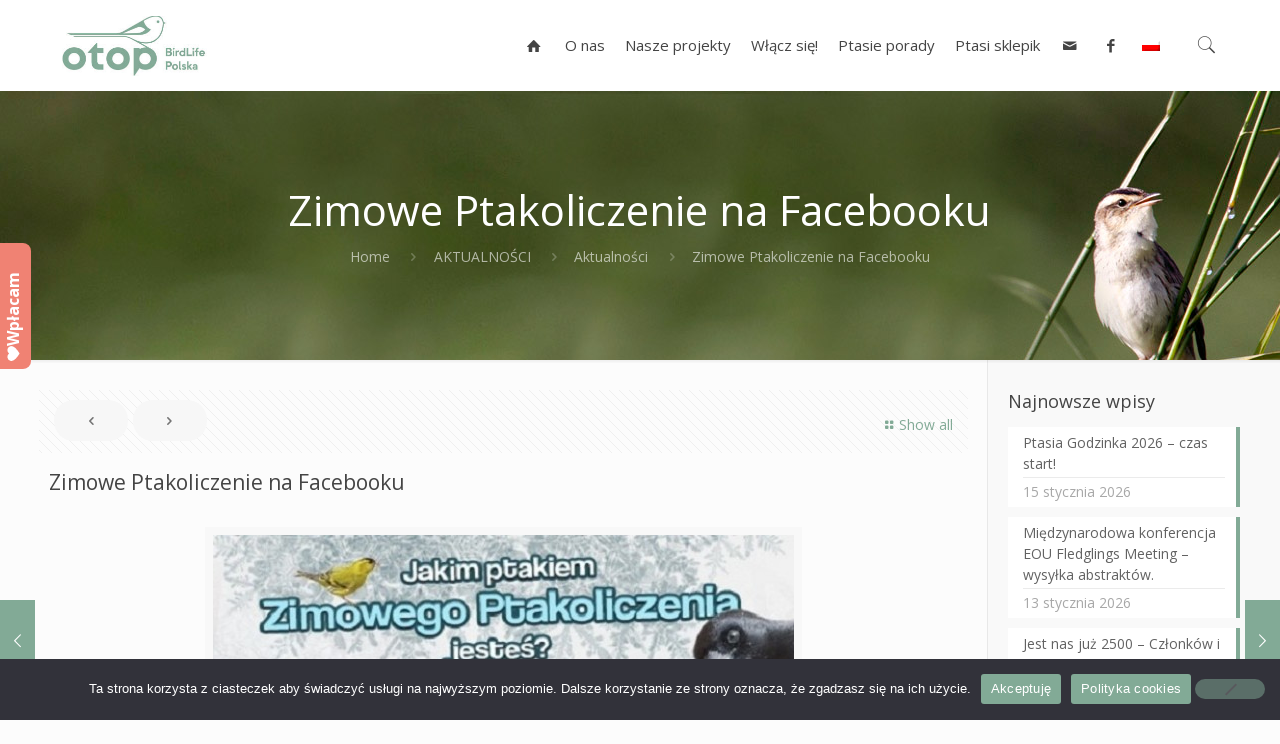

--- FILE ---
content_type: text/html; charset=UTF-8
request_url: https://otop.org.pl/2011/01/21/zimowe-ptakoliczenie-na-facebooku/
body_size: 36629
content:
 <!DOCTYPE html>
<html dir="ltr" lang="pl-PL" prefix="og: https://ogp.me/ns#" prefix="og: http://ogp.me/ns#" class="no-js">

<head>

    <!-- Google Tag Manager -->
<script>(function(w,d,s,l,i){w[l]=w[l]||[];w[l].push({'gtm.start':
new Date().getTime(),event:'gtm.js'});var f=d.getElementsByTagName(s)[0],
j=d.createElement(s),dl=l!='dataLayer'?'&l='+l:'';j.async=true;j.src=
'https://www.googletagmanager.com/gtm.js?id='+i+dl;f.parentNode.insertBefore(j,f);
})(window,document,'script','dataLayer','GTM-PPC42QG');</script>
<!-- End Google Tag Manager -->
	
<!-- Google tag (gtag.js) -->
<script async src="https://www.googletagmanager.com/gtag/js?id=AW-10829569060"></script>
<script>
  window.dataLayer = window.dataLayer || [];
  function gtag(){dataLayer.push(arguments);}
  gtag('js', new Date());

  gtag('config', 'AW-10829569060');
</script>
	
<script>
  gtag('event', 'page_view', {
    'send_to': 'AW-10829569060',
    'value': 'replace with value',
    'items': [{
      'id': 'replace with value',
      'location_id': 'replace with value',
      'google_business_vertical': 'custom'
    }]
  });
</script>
	
<!-- Facebook Pixel Code -->
<script>
!function(f,b,e,v,n,t,s)
{if(f.fbq)return;n=f.fbq=function(){n.callMethod?
n.callMethod.apply(n,arguments):n.queue.push(arguments)};
if(!f._fbq)f._fbq=n;n.push=n;n.loaded=!0;n.version='2.0';
n.queue=[];t=b.createElement(e);t.async=!0;
t.src=v;s=b.getElementsByTagName(e)[0];
s.parentNode.insertBefore(t,s)}(window,document,'script',
'https://connect.facebook.net/en_US/fbevents.js');
 fbq('init', '1090276048674279'); 
fbq('track', 'PageView');
</script>
<noscript>
 <img height="1" width="1" 
src="https://www.facebook.com/tr?id=1090276048674279&ev=PageView
&noscript=1"/>
</noscript>
<!-- End Facebook Pixel Code -->
    
<meta charset="UTF-8" />
<meta name="description" content="Chroń ptaki z OTOP"/>
<meta name="keywords" content="ptaki"/>
<meta property="og:image" content="https://otop.org.pl/wp-content/uploads/2016/02/5c7f8606a5fc373e971c23dc5058de78-1.jpg"/>
<meta property="og:url" content="https://otop.org.pl/2011/01/21/zimowe-ptakoliczenie-na-facebooku/"/>
<meta property="og:type" content="article"/>
<meta property="og:title" content="Zimowe Ptakoliczenie na Facebooku"/>
<meta property="og:description" content="Dołącz do grona fanów OTOP na Facebooku i sprawdź, jakim ptakiem Zimowego Ptakoliczenia jesteś! Przejdź do zakładki Quiz w profilu Ogólnopolskiego Towarzystwa Ochrony Ptaków na Facebooku […]"/>
<title>Zimowe Ptakoliczenie na Facebooku - OTOP</title>
<link rel="alternate" hreflang="pl" href="https://otop.org.pl/2011/01/21/zimowe-ptakoliczenie-na-facebooku/" />
<link rel="alternate" hreflang="x-default" href="https://otop.org.pl/2011/01/21/zimowe-ptakoliczenie-na-facebooku/" />

		<!-- All in One SEO 4.9.3 - aioseo.com -->
	<meta name="description" content="Dołącz do grona fanów OTOP na Facebooku i sprawdź, jakim ptakiem Zimowego Ptakoliczenia jesteś! Przejdź do zakładki Quiz w profilu Ogólnopolskiego Towarzystwa Ochrony Ptaków na Facebooku W ostatni weekend stycznia, 29-30.01.2011, na terenie całej Polski już po raz 7. będziemy liczyć ptaki spędzające zimę w sąsiedztwie ludzkich siedzib. Razem, lub indywidualnie, policzmy ptaki występujące w" />
	<meta name="robots" content="max-image-preview:large" />
	<meta name="author" content="OTOP"/>
	<link rel="canonical" href="https://otop.org.pl/2011/01/21/zimowe-ptakoliczenie-na-facebooku/" />
	<meta name="generator" content="All in One SEO (AIOSEO) 4.9.3" />
		<meta property="og:locale" content="pl_PL" />
		<meta property="og:site_name" content="OTOP - Ogólnopolskie Towarzystwo Ochrony Ptaków. Chroniąc ptaki, chronimy znacznie więcej!" />
		<meta property="og:type" content="article" />
		<meta property="og:title" content="Zimowe Ptakoliczenie na Facebooku - OTOP" />
		<meta property="og:description" content="Dołącz do grona fanów OTOP na Facebooku i sprawdź, jakim ptakiem Zimowego Ptakoliczenia jesteś! Przejdź do zakładki Quiz w profilu Ogólnopolskiego Towarzystwa Ochrony Ptaków na Facebooku W ostatni weekend stycznia, 29-30.01.2011, na terenie całej Polski już po raz 7. będziemy liczyć ptaki spędzające zimę w sąsiedztwie ludzkich siedzib. Razem, lub indywidualnie, policzmy ptaki występujące w" />
		<meta property="og:url" content="https://otop.org.pl/2011/01/21/zimowe-ptakoliczenie-na-facebooku/" />
		<meta property="og:image" content="https://otop.org.pl/wp-content/uploads/2023/08/otop-logo-nowe.jpg" />
		<meta property="og:image:secure_url" content="https://otop.org.pl/wp-content/uploads/2023/08/otop-logo-nowe.jpg" />
		<meta property="og:image:width" content="288" />
		<meta property="og:image:height" content="119" />
		<meta property="article:published_time" content="2011-01-21T12:00:54+00:00" />
		<meta property="article:modified_time" content="2011-01-21T12:00:54+00:00" />
		<meta name="twitter:card" content="summary_large_image" />
		<meta name="twitter:title" content="Zimowe Ptakoliczenie na Facebooku - OTOP" />
		<meta name="twitter:description" content="Dołącz do grona fanów OTOP na Facebooku i sprawdź, jakim ptakiem Zimowego Ptakoliczenia jesteś! Przejdź do zakładki Quiz w profilu Ogólnopolskiego Towarzystwa Ochrony Ptaków na Facebooku W ostatni weekend stycznia, 29-30.01.2011, na terenie całej Polski już po raz 7. będziemy liczyć ptaki spędzające zimę w sąsiedztwie ludzkich siedzib. Razem, lub indywidualnie, policzmy ptaki występujące w" />
		<meta name="twitter:image" content="https://otop.org.pl/wp-content/uploads/2023/08/otop-logo-nowe.jpg" />
		<script type="application/ld+json" class="aioseo-schema">
			{"@context":"https:\/\/schema.org","@graph":[{"@type":"BlogPosting","@id":"https:\/\/otop.org.pl\/2011\/01\/21\/zimowe-ptakoliczenie-na-facebooku\/#blogposting","name":"Zimowe Ptakoliczenie na Facebooku - OTOP","headline":"Zimowe Ptakoliczenie na Facebooku","author":{"@id":"https:\/\/otop.org.pl\/author\/otop\/#author"},"publisher":{"@id":"https:\/\/otop.org.pl\/#organization"},"image":{"@type":"ImageObject","url":"https:\/\/otop.org.pl\/wp-content\/uploads\/2016\/02\/5c7f8606a5fc373e971c23dc5058de78-1.jpg","width":581,"height":321},"datePublished":"2011-01-21T12:00:54+01:00","dateModified":"2011-01-21T12:00:54+01:00","inLanguage":"pl-PL","mainEntityOfPage":{"@id":"https:\/\/otop.org.pl\/2011\/01\/21\/zimowe-ptakoliczenie-na-facebooku\/#webpage"},"isPartOf":{"@id":"https:\/\/otop.org.pl\/2011\/01\/21\/zimowe-ptakoliczenie-na-facebooku\/#webpage"},"articleSection":"Aktualno\u015bci"},{"@type":"BreadcrumbList","@id":"https:\/\/otop.org.pl\/2011\/01\/21\/zimowe-ptakoliczenie-na-facebooku\/#breadcrumblist","itemListElement":[{"@type":"ListItem","@id":"https:\/\/otop.org.pl#listItem","position":1,"name":"Home","item":"https:\/\/otop.org.pl","nextItem":{"@type":"ListItem","@id":"https:\/\/otop.org.pl\/category\/aktualnosci\/#listItem","name":"Aktualno\u015bci"}},{"@type":"ListItem","@id":"https:\/\/otop.org.pl\/category\/aktualnosci\/#listItem","position":2,"name":"Aktualno\u015bci","item":"https:\/\/otop.org.pl\/category\/aktualnosci\/","nextItem":{"@type":"ListItem","@id":"https:\/\/otop.org.pl\/2011\/01\/21\/zimowe-ptakoliczenie-na-facebooku\/#listItem","name":"Zimowe Ptakoliczenie na Facebooku"},"previousItem":{"@type":"ListItem","@id":"https:\/\/otop.org.pl#listItem","name":"Home"}},{"@type":"ListItem","@id":"https:\/\/otop.org.pl\/2011\/01\/21\/zimowe-ptakoliczenie-na-facebooku\/#listItem","position":3,"name":"Zimowe Ptakoliczenie na Facebooku","previousItem":{"@type":"ListItem","@id":"https:\/\/otop.org.pl\/category\/aktualnosci\/#listItem","name":"Aktualno\u015bci"}}]},{"@type":"Organization","@id":"https:\/\/otop.org.pl\/#organization","name":"OTOP - Og\u00f3lnopolskie Towarzystwo Ochrony Ptak\u00f3w","description":"Og\u00f3lnopolskie Towarzystwo Ochrony Ptak\u00f3w. Chroni\u0105c ptaki, chronimy znacznie wi\u0119cej!","url":"https:\/\/otop.org.pl\/","telephone":"+48512232931","logo":{"@type":"ImageObject","url":"https:\/\/otop.org.pl\/wp-content\/uploads\/2023\/07\/OTOP_2022_RGB_sygnet_pozytyw-2.png","@id":"https:\/\/otop.org.pl\/2011\/01\/21\/zimowe-ptakoliczenie-na-facebooku\/#organizationLogo","width":468,"height":263},"image":{"@id":"https:\/\/otop.org.pl\/2011\/01\/21\/zimowe-ptakoliczenie-na-facebooku\/#organizationLogo"}},{"@type":"Person","@id":"https:\/\/otop.org.pl\/author\/otop\/#author","url":"https:\/\/otop.org.pl\/author\/otop\/","name":"OTOP"},{"@type":"WebPage","@id":"https:\/\/otop.org.pl\/2011\/01\/21\/zimowe-ptakoliczenie-na-facebooku\/#webpage","url":"https:\/\/otop.org.pl\/2011\/01\/21\/zimowe-ptakoliczenie-na-facebooku\/","name":"Zimowe Ptakoliczenie na Facebooku - OTOP","description":"Do\u0142\u0105cz do grona fan\u00f3w OTOP na Facebooku i sprawd\u017a, jakim ptakiem Zimowego Ptakoliczenia jeste\u015b! Przejd\u017a do zak\u0142adki Quiz w profilu Og\u00f3lnopolskiego Towarzystwa Ochrony Ptak\u00f3w na Facebooku W ostatni weekend stycznia, 29-30.01.2011, na terenie ca\u0142ej Polski ju\u017c po raz 7. b\u0119dziemy liczy\u0107 ptaki sp\u0119dzaj\u0105ce zim\u0119 w s\u0105siedztwie ludzkich siedzib. Razem, lub indywidualnie, policzmy ptaki wyst\u0119puj\u0105ce w","inLanguage":"pl-PL","isPartOf":{"@id":"https:\/\/otop.org.pl\/#website"},"breadcrumb":{"@id":"https:\/\/otop.org.pl\/2011\/01\/21\/zimowe-ptakoliczenie-na-facebooku\/#breadcrumblist"},"author":{"@id":"https:\/\/otop.org.pl\/author\/otop\/#author"},"creator":{"@id":"https:\/\/otop.org.pl\/author\/otop\/#author"},"image":{"@type":"ImageObject","url":"https:\/\/otop.org.pl\/wp-content\/uploads\/2016\/02\/5c7f8606a5fc373e971c23dc5058de78-1.jpg","@id":"https:\/\/otop.org.pl\/2011\/01\/21\/zimowe-ptakoliczenie-na-facebooku\/#mainImage","width":581,"height":321},"primaryImageOfPage":{"@id":"https:\/\/otop.org.pl\/2011\/01\/21\/zimowe-ptakoliczenie-na-facebooku\/#mainImage"},"datePublished":"2011-01-21T12:00:54+01:00","dateModified":"2011-01-21T12:00:54+01:00"},{"@type":"WebSite","@id":"https:\/\/otop.org.pl\/#website","url":"https:\/\/otop.org.pl\/","name":"OTOP","description":"Og\u00f3lnopolskie Towarzystwo Ochrony Ptak\u00f3w. Chroni\u0105c ptaki, chronimy znacznie wi\u0119cej!","inLanguage":"pl-PL","publisher":{"@id":"https:\/\/otop.org.pl\/#organization"}}]}
		</script>
		<!-- All in One SEO -->

<meta name="format-detection" content="telephone=no">
<meta name="viewport" content="width=device-width, initial-scale=1, maximum-scale=1" />
<link rel="shortcut icon" href="https://otop.org.pl/wp-content/uploads/2023/10/Favicon.png" type="image/x-icon" />
<link rel="apple-touch-icon" href="https://otop.org.pl/wp-content/themes/otop/images/apple-touch-icon.png" />
<link rel='dns-prefetch' href='//www.googletagmanager.com' />
<link rel='dns-prefetch' href='//fonts.googleapis.com' />
<link rel="alternate" type="application/rss+xml" title="OTOP &raquo; Kanał z wpisami" href="https://otop.org.pl/feed/" />
<link rel="alternate" type="application/rss+xml" title="OTOP &raquo; Kanał z komentarzami" href="https://otop.org.pl/comments/feed/" />
<link rel="alternate" title="oEmbed (JSON)" type="application/json+oembed" href="https://otop.org.pl/wp-json/oembed/1.0/embed?url=https%3A%2F%2Fotop.org.pl%2F2011%2F01%2F21%2Fzimowe-ptakoliczenie-na-facebooku%2F" />
<link rel="alternate" title="oEmbed (XML)" type="text/xml+oembed" href="https://otop.org.pl/wp-json/oembed/1.0/embed?url=https%3A%2F%2Fotop.org.pl%2F2011%2F01%2F21%2Fzimowe-ptakoliczenie-na-facebooku%2F&#038;format=xml" />
		<!-- This site uses the Google Analytics by ExactMetrics plugin v8.11.1 - Using Analytics tracking - https://www.exactmetrics.com/ -->
							<script src="//www.googletagmanager.com/gtag/js?id=G-GQ5Q8SPVSW"  data-cfasync="false" data-wpfc-render="false" type="text/javascript" async></script>
			<script data-cfasync="false" data-wpfc-render="false" type="text/javascript">
				var em_version = '8.11.1';
				var em_track_user = true;
				var em_no_track_reason = '';
								var ExactMetricsDefaultLocations = {"page_location":"https:\/\/otop.org.pl\/2011\/01\/21\/zimowe-ptakoliczenie-na-facebooku\/"};
								if ( typeof ExactMetricsPrivacyGuardFilter === 'function' ) {
					var ExactMetricsLocations = (typeof ExactMetricsExcludeQuery === 'object') ? ExactMetricsPrivacyGuardFilter( ExactMetricsExcludeQuery ) : ExactMetricsPrivacyGuardFilter( ExactMetricsDefaultLocations );
				} else {
					var ExactMetricsLocations = (typeof ExactMetricsExcludeQuery === 'object') ? ExactMetricsExcludeQuery : ExactMetricsDefaultLocations;
				}

								var disableStrs = [
										'ga-disable-G-GQ5Q8SPVSW',
									];

				/* Function to detect opted out users */
				function __gtagTrackerIsOptedOut() {
					for (var index = 0; index < disableStrs.length; index++) {
						if (document.cookie.indexOf(disableStrs[index] + '=true') > -1) {
							return true;
						}
					}

					return false;
				}

				/* Disable tracking if the opt-out cookie exists. */
				if (__gtagTrackerIsOptedOut()) {
					for (var index = 0; index < disableStrs.length; index++) {
						window[disableStrs[index]] = true;
					}
				}

				/* Opt-out function */
				function __gtagTrackerOptout() {
					for (var index = 0; index < disableStrs.length; index++) {
						document.cookie = disableStrs[index] + '=true; expires=Thu, 31 Dec 2099 23:59:59 UTC; path=/';
						window[disableStrs[index]] = true;
					}
				}

				if ('undefined' === typeof gaOptout) {
					function gaOptout() {
						__gtagTrackerOptout();
					}
				}
								window.dataLayer = window.dataLayer || [];

				window.ExactMetricsDualTracker = {
					helpers: {},
					trackers: {},
				};
				if (em_track_user) {
					function __gtagDataLayer() {
						dataLayer.push(arguments);
					}

					function __gtagTracker(type, name, parameters) {
						if (!parameters) {
							parameters = {};
						}

						if (parameters.send_to) {
							__gtagDataLayer.apply(null, arguments);
							return;
						}

						if (type === 'event') {
														parameters.send_to = exactmetrics_frontend.v4_id;
							var hookName = name;
							if (typeof parameters['event_category'] !== 'undefined') {
								hookName = parameters['event_category'] + ':' + name;
							}

							if (typeof ExactMetricsDualTracker.trackers[hookName] !== 'undefined') {
								ExactMetricsDualTracker.trackers[hookName](parameters);
							} else {
								__gtagDataLayer('event', name, parameters);
							}
							
						} else {
							__gtagDataLayer.apply(null, arguments);
						}
					}

					__gtagTracker('js', new Date());
					__gtagTracker('set', {
						'developer_id.dNDMyYj': true,
											});
					if ( ExactMetricsLocations.page_location ) {
						__gtagTracker('set', ExactMetricsLocations);
					}
										__gtagTracker('config', 'G-GQ5Q8SPVSW', {"forceSSL":"true","link_attribution":"true"} );
										window.gtag = __gtagTracker;										(function () {
						/* https://developers.google.com/analytics/devguides/collection/analyticsjs/ */
						/* ga and __gaTracker compatibility shim. */
						var noopfn = function () {
							return null;
						};
						var newtracker = function () {
							return new Tracker();
						};
						var Tracker = function () {
							return null;
						};
						var p = Tracker.prototype;
						p.get = noopfn;
						p.set = noopfn;
						p.send = function () {
							var args = Array.prototype.slice.call(arguments);
							args.unshift('send');
							__gaTracker.apply(null, args);
						};
						var __gaTracker = function () {
							var len = arguments.length;
							if (len === 0) {
								return;
							}
							var f = arguments[len - 1];
							if (typeof f !== 'object' || f === null || typeof f.hitCallback !== 'function') {
								if ('send' === arguments[0]) {
									var hitConverted, hitObject = false, action;
									if ('event' === arguments[1]) {
										if ('undefined' !== typeof arguments[3]) {
											hitObject = {
												'eventAction': arguments[3],
												'eventCategory': arguments[2],
												'eventLabel': arguments[4],
												'value': arguments[5] ? arguments[5] : 1,
											}
										}
									}
									if ('pageview' === arguments[1]) {
										if ('undefined' !== typeof arguments[2]) {
											hitObject = {
												'eventAction': 'page_view',
												'page_path': arguments[2],
											}
										}
									}
									if (typeof arguments[2] === 'object') {
										hitObject = arguments[2];
									}
									if (typeof arguments[5] === 'object') {
										Object.assign(hitObject, arguments[5]);
									}
									if ('undefined' !== typeof arguments[1].hitType) {
										hitObject = arguments[1];
										if ('pageview' === hitObject.hitType) {
											hitObject.eventAction = 'page_view';
										}
									}
									if (hitObject) {
										action = 'timing' === arguments[1].hitType ? 'timing_complete' : hitObject.eventAction;
										hitConverted = mapArgs(hitObject);
										__gtagTracker('event', action, hitConverted);
									}
								}
								return;
							}

							function mapArgs(args) {
								var arg, hit = {};
								var gaMap = {
									'eventCategory': 'event_category',
									'eventAction': 'event_action',
									'eventLabel': 'event_label',
									'eventValue': 'event_value',
									'nonInteraction': 'non_interaction',
									'timingCategory': 'event_category',
									'timingVar': 'name',
									'timingValue': 'value',
									'timingLabel': 'event_label',
									'page': 'page_path',
									'location': 'page_location',
									'title': 'page_title',
									'referrer' : 'page_referrer',
								};
								for (arg in args) {
																		if (!(!args.hasOwnProperty(arg) || !gaMap.hasOwnProperty(arg))) {
										hit[gaMap[arg]] = args[arg];
									} else {
										hit[arg] = args[arg];
									}
								}
								return hit;
							}

							try {
								f.hitCallback();
							} catch (ex) {
							}
						};
						__gaTracker.create = newtracker;
						__gaTracker.getByName = newtracker;
						__gaTracker.getAll = function () {
							return [];
						};
						__gaTracker.remove = noopfn;
						__gaTracker.loaded = true;
						window['__gaTracker'] = __gaTracker;
					})();
									} else {
										console.log("");
					(function () {
						function __gtagTracker() {
							return null;
						}

						window['__gtagTracker'] = __gtagTracker;
						window['gtag'] = __gtagTracker;
					})();
									}
			</script>
							<!-- / Google Analytics by ExactMetrics -->
				<!-- This site uses the Google Analytics by MonsterInsights plugin v9.11.1 - Using Analytics tracking - https://www.monsterinsights.com/ -->
							<script src="//www.googletagmanager.com/gtag/js?id=G-2BRBLSWHM7"  data-cfasync="false" data-wpfc-render="false" type="text/javascript" async></script>
			<script data-cfasync="false" data-wpfc-render="false" type="text/javascript">
				var mi_version = '9.11.1';
				var mi_track_user = true;
				var mi_no_track_reason = '';
								var MonsterInsightsDefaultLocations = {"page_location":"https:\/\/otop.org.pl\/2011\/01\/21\/zimowe-ptakoliczenie-na-facebooku\/"};
								if ( typeof MonsterInsightsPrivacyGuardFilter === 'function' ) {
					var MonsterInsightsLocations = (typeof MonsterInsightsExcludeQuery === 'object') ? MonsterInsightsPrivacyGuardFilter( MonsterInsightsExcludeQuery ) : MonsterInsightsPrivacyGuardFilter( MonsterInsightsDefaultLocations );
				} else {
					var MonsterInsightsLocations = (typeof MonsterInsightsExcludeQuery === 'object') ? MonsterInsightsExcludeQuery : MonsterInsightsDefaultLocations;
				}

								var disableStrs = [
										'ga-disable-G-2BRBLSWHM7',
									];

				/* Function to detect opted out users */
				function __gtagTrackerIsOptedOut() {
					for (var index = 0; index < disableStrs.length; index++) {
						if (document.cookie.indexOf(disableStrs[index] + '=true') > -1) {
							return true;
						}
					}

					return false;
				}

				/* Disable tracking if the opt-out cookie exists. */
				if (__gtagTrackerIsOptedOut()) {
					for (var index = 0; index < disableStrs.length; index++) {
						window[disableStrs[index]] = true;
					}
				}

				/* Opt-out function */
				function __gtagTrackerOptout() {
					for (var index = 0; index < disableStrs.length; index++) {
						document.cookie = disableStrs[index] + '=true; expires=Thu, 31 Dec 2099 23:59:59 UTC; path=/';
						window[disableStrs[index]] = true;
					}
				}

				if ('undefined' === typeof gaOptout) {
					function gaOptout() {
						__gtagTrackerOptout();
					}
				}
								window.dataLayer = window.dataLayer || [];

				window.MonsterInsightsDualTracker = {
					helpers: {},
					trackers: {},
				};
				if (mi_track_user) {
					function __gtagDataLayer() {
						dataLayer.push(arguments);
					}

					function __gtagTracker(type, name, parameters) {
						if (!parameters) {
							parameters = {};
						}

						if (parameters.send_to) {
							__gtagDataLayer.apply(null, arguments);
							return;
						}

						if (type === 'event') {
														parameters.send_to = monsterinsights_frontend.v4_id;
							var hookName = name;
							if (typeof parameters['event_category'] !== 'undefined') {
								hookName = parameters['event_category'] + ':' + name;
							}

							if (typeof MonsterInsightsDualTracker.trackers[hookName] !== 'undefined') {
								MonsterInsightsDualTracker.trackers[hookName](parameters);
							} else {
								__gtagDataLayer('event', name, parameters);
							}
							
						} else {
							__gtagDataLayer.apply(null, arguments);
						}
					}

					__gtagTracker('js', new Date());
					__gtagTracker('set', {
						'developer_id.dZGIzZG': true,
											});
					if ( MonsterInsightsLocations.page_location ) {
						__gtagTracker('set', MonsterInsightsLocations);
					}
										__gtagTracker('config', 'G-2BRBLSWHM7', {"forceSSL":"true"} );
										window.gtag = __gtagTracker;										(function () {
						/* https://developers.google.com/analytics/devguides/collection/analyticsjs/ */
						/* ga and __gaTracker compatibility shim. */
						var noopfn = function () {
							return null;
						};
						var newtracker = function () {
							return new Tracker();
						};
						var Tracker = function () {
							return null;
						};
						var p = Tracker.prototype;
						p.get = noopfn;
						p.set = noopfn;
						p.send = function () {
							var args = Array.prototype.slice.call(arguments);
							args.unshift('send');
							__gaTracker.apply(null, args);
						};
						var __gaTracker = function () {
							var len = arguments.length;
							if (len === 0) {
								return;
							}
							var f = arguments[len - 1];
							if (typeof f !== 'object' || f === null || typeof f.hitCallback !== 'function') {
								if ('send' === arguments[0]) {
									var hitConverted, hitObject = false, action;
									if ('event' === arguments[1]) {
										if ('undefined' !== typeof arguments[3]) {
											hitObject = {
												'eventAction': arguments[3],
												'eventCategory': arguments[2],
												'eventLabel': arguments[4],
												'value': arguments[5] ? arguments[5] : 1,
											}
										}
									}
									if ('pageview' === arguments[1]) {
										if ('undefined' !== typeof arguments[2]) {
											hitObject = {
												'eventAction': 'page_view',
												'page_path': arguments[2],
											}
										}
									}
									if (typeof arguments[2] === 'object') {
										hitObject = arguments[2];
									}
									if (typeof arguments[5] === 'object') {
										Object.assign(hitObject, arguments[5]);
									}
									if ('undefined' !== typeof arguments[1].hitType) {
										hitObject = arguments[1];
										if ('pageview' === hitObject.hitType) {
											hitObject.eventAction = 'page_view';
										}
									}
									if (hitObject) {
										action = 'timing' === arguments[1].hitType ? 'timing_complete' : hitObject.eventAction;
										hitConverted = mapArgs(hitObject);
										__gtagTracker('event', action, hitConverted);
									}
								}
								return;
							}

							function mapArgs(args) {
								var arg, hit = {};
								var gaMap = {
									'eventCategory': 'event_category',
									'eventAction': 'event_action',
									'eventLabel': 'event_label',
									'eventValue': 'event_value',
									'nonInteraction': 'non_interaction',
									'timingCategory': 'event_category',
									'timingVar': 'name',
									'timingValue': 'value',
									'timingLabel': 'event_label',
									'page': 'page_path',
									'location': 'page_location',
									'title': 'page_title',
									'referrer' : 'page_referrer',
								};
								for (arg in args) {
																		if (!(!args.hasOwnProperty(arg) || !gaMap.hasOwnProperty(arg))) {
										hit[gaMap[arg]] = args[arg];
									} else {
										hit[arg] = args[arg];
									}
								}
								return hit;
							}

							try {
								f.hitCallback();
							} catch (ex) {
							}
						};
						__gaTracker.create = newtracker;
						__gaTracker.getByName = newtracker;
						__gaTracker.getAll = function () {
							return [];
						};
						__gaTracker.remove = noopfn;
						__gaTracker.loaded = true;
						window['__gaTracker'] = __gaTracker;
					})();
									} else {
										console.log("");
					(function () {
						function __gtagTracker() {
							return null;
						}

						window['__gtagTracker'] = __gtagTracker;
						window['gtag'] = __gtagTracker;
					})();
									}
			</script>
							<!-- / Google Analytics by MonsterInsights -->
		<style id='wp-img-auto-sizes-contain-inline-css' type='text/css'>
img:is([sizes=auto i],[sizes^="auto," i]){contain-intrinsic-size:3000px 1500px}
/*# sourceURL=wp-img-auto-sizes-contain-inline-css */
</style>
<link rel='stylesheet' id='sdm-styles-css' href='https://otop.org.pl/wp-content/plugins/simple-download-monitor/css/sdm_wp_styles.css?ver=6.9' type='text/css' media='all' />
<style id='wp-emoji-styles-inline-css' type='text/css'>

	img.wp-smiley, img.emoji {
		display: inline !important;
		border: none !important;
		box-shadow: none !important;
		height: 1em !important;
		width: 1em !important;
		margin: 0 0.07em !important;
		vertical-align: -0.1em !important;
		background: none !important;
		padding: 0 !important;
	}
/*# sourceURL=wp-emoji-styles-inline-css */
</style>
<link rel='stylesheet' id='wp-block-library-css' href='https://otop.org.pl/wp-includes/css/dist/block-library/style.min.css?ver=6.9' type='text/css' media='all' />
<style id='wp-block-image-inline-css' type='text/css'>
.wp-block-image>a,.wp-block-image>figure>a{display:inline-block}.wp-block-image img{box-sizing:border-box;height:auto;max-width:100%;vertical-align:bottom}@media not (prefers-reduced-motion){.wp-block-image img.hide{visibility:hidden}.wp-block-image img.show{animation:show-content-image .4s}}.wp-block-image[style*=border-radius] img,.wp-block-image[style*=border-radius]>a{border-radius:inherit}.wp-block-image.has-custom-border img{box-sizing:border-box}.wp-block-image.aligncenter{text-align:center}.wp-block-image.alignfull>a,.wp-block-image.alignwide>a{width:100%}.wp-block-image.alignfull img,.wp-block-image.alignwide img{height:auto;width:100%}.wp-block-image .aligncenter,.wp-block-image .alignleft,.wp-block-image .alignright,.wp-block-image.aligncenter,.wp-block-image.alignleft,.wp-block-image.alignright{display:table}.wp-block-image .aligncenter>figcaption,.wp-block-image .alignleft>figcaption,.wp-block-image .alignright>figcaption,.wp-block-image.aligncenter>figcaption,.wp-block-image.alignleft>figcaption,.wp-block-image.alignright>figcaption{caption-side:bottom;display:table-caption}.wp-block-image .alignleft{float:left;margin:.5em 1em .5em 0}.wp-block-image .alignright{float:right;margin:.5em 0 .5em 1em}.wp-block-image .aligncenter{margin-left:auto;margin-right:auto}.wp-block-image :where(figcaption){margin-bottom:1em;margin-top:.5em}.wp-block-image.is-style-circle-mask img{border-radius:9999px}@supports ((-webkit-mask-image:none) or (mask-image:none)) or (-webkit-mask-image:none){.wp-block-image.is-style-circle-mask img{border-radius:0;-webkit-mask-image:url('data:image/svg+xml;utf8,<svg viewBox="0 0 100 100" xmlns="http://www.w3.org/2000/svg"><circle cx="50" cy="50" r="50"/></svg>');mask-image:url('data:image/svg+xml;utf8,<svg viewBox="0 0 100 100" xmlns="http://www.w3.org/2000/svg"><circle cx="50" cy="50" r="50"/></svg>');mask-mode:alpha;-webkit-mask-position:center;mask-position:center;-webkit-mask-repeat:no-repeat;mask-repeat:no-repeat;-webkit-mask-size:contain;mask-size:contain}}:root :where(.wp-block-image.is-style-rounded img,.wp-block-image .is-style-rounded img){border-radius:9999px}.wp-block-image figure{margin:0}.wp-lightbox-container{display:flex;flex-direction:column;position:relative}.wp-lightbox-container img{cursor:zoom-in}.wp-lightbox-container img:hover+button{opacity:1}.wp-lightbox-container button{align-items:center;backdrop-filter:blur(16px) saturate(180%);background-color:#5a5a5a40;border:none;border-radius:4px;cursor:zoom-in;display:flex;height:20px;justify-content:center;opacity:0;padding:0;position:absolute;right:16px;text-align:center;top:16px;width:20px;z-index:100}@media not (prefers-reduced-motion){.wp-lightbox-container button{transition:opacity .2s ease}}.wp-lightbox-container button:focus-visible{outline:3px auto #5a5a5a40;outline:3px auto -webkit-focus-ring-color;outline-offset:3px}.wp-lightbox-container button:hover{cursor:pointer;opacity:1}.wp-lightbox-container button:focus{opacity:1}.wp-lightbox-container button:focus,.wp-lightbox-container button:hover,.wp-lightbox-container button:not(:hover):not(:active):not(.has-background){background-color:#5a5a5a40;border:none}.wp-lightbox-overlay{box-sizing:border-box;cursor:zoom-out;height:100vh;left:0;overflow:hidden;position:fixed;top:0;visibility:hidden;width:100%;z-index:100000}.wp-lightbox-overlay .close-button{align-items:center;cursor:pointer;display:flex;justify-content:center;min-height:40px;min-width:40px;padding:0;position:absolute;right:calc(env(safe-area-inset-right) + 16px);top:calc(env(safe-area-inset-top) + 16px);z-index:5000000}.wp-lightbox-overlay .close-button:focus,.wp-lightbox-overlay .close-button:hover,.wp-lightbox-overlay .close-button:not(:hover):not(:active):not(.has-background){background:none;border:none}.wp-lightbox-overlay .lightbox-image-container{height:var(--wp--lightbox-container-height);left:50%;overflow:hidden;position:absolute;top:50%;transform:translate(-50%,-50%);transform-origin:top left;width:var(--wp--lightbox-container-width);z-index:9999999999}.wp-lightbox-overlay .wp-block-image{align-items:center;box-sizing:border-box;display:flex;height:100%;justify-content:center;margin:0;position:relative;transform-origin:0 0;width:100%;z-index:3000000}.wp-lightbox-overlay .wp-block-image img{height:var(--wp--lightbox-image-height);min-height:var(--wp--lightbox-image-height);min-width:var(--wp--lightbox-image-width);width:var(--wp--lightbox-image-width)}.wp-lightbox-overlay .wp-block-image figcaption{display:none}.wp-lightbox-overlay button{background:none;border:none}.wp-lightbox-overlay .scrim{background-color:#fff;height:100%;opacity:.9;position:absolute;width:100%;z-index:2000000}.wp-lightbox-overlay.active{visibility:visible}@media not (prefers-reduced-motion){.wp-lightbox-overlay.active{animation:turn-on-visibility .25s both}.wp-lightbox-overlay.active img{animation:turn-on-visibility .35s both}.wp-lightbox-overlay.show-closing-animation:not(.active){animation:turn-off-visibility .35s both}.wp-lightbox-overlay.show-closing-animation:not(.active) img{animation:turn-off-visibility .25s both}.wp-lightbox-overlay.zoom.active{animation:none;opacity:1;visibility:visible}.wp-lightbox-overlay.zoom.active .lightbox-image-container{animation:lightbox-zoom-in .4s}.wp-lightbox-overlay.zoom.active .lightbox-image-container img{animation:none}.wp-lightbox-overlay.zoom.active .scrim{animation:turn-on-visibility .4s forwards}.wp-lightbox-overlay.zoom.show-closing-animation:not(.active){animation:none}.wp-lightbox-overlay.zoom.show-closing-animation:not(.active) .lightbox-image-container{animation:lightbox-zoom-out .4s}.wp-lightbox-overlay.zoom.show-closing-animation:not(.active) .lightbox-image-container img{animation:none}.wp-lightbox-overlay.zoom.show-closing-animation:not(.active) .scrim{animation:turn-off-visibility .4s forwards}}@keyframes show-content-image{0%{visibility:hidden}99%{visibility:hidden}to{visibility:visible}}@keyframes turn-on-visibility{0%{opacity:0}to{opacity:1}}@keyframes turn-off-visibility{0%{opacity:1;visibility:visible}99%{opacity:0;visibility:visible}to{opacity:0;visibility:hidden}}@keyframes lightbox-zoom-in{0%{transform:translate(calc((-100vw + var(--wp--lightbox-scrollbar-width))/2 + var(--wp--lightbox-initial-left-position)),calc(-50vh + var(--wp--lightbox-initial-top-position))) scale(var(--wp--lightbox-scale))}to{transform:translate(-50%,-50%) scale(1)}}@keyframes lightbox-zoom-out{0%{transform:translate(-50%,-50%) scale(1);visibility:visible}99%{visibility:visible}to{transform:translate(calc((-100vw + var(--wp--lightbox-scrollbar-width))/2 + var(--wp--lightbox-initial-left-position)),calc(-50vh + var(--wp--lightbox-initial-top-position))) scale(var(--wp--lightbox-scale));visibility:hidden}}
/*# sourceURL=https://otop.org.pl/wp-includes/blocks/image/style.min.css */
</style>
<style id='global-styles-inline-css' type='text/css'>
:root{--wp--preset--aspect-ratio--square: 1;--wp--preset--aspect-ratio--4-3: 4/3;--wp--preset--aspect-ratio--3-4: 3/4;--wp--preset--aspect-ratio--3-2: 3/2;--wp--preset--aspect-ratio--2-3: 2/3;--wp--preset--aspect-ratio--16-9: 16/9;--wp--preset--aspect-ratio--9-16: 9/16;--wp--preset--color--black: #000000;--wp--preset--color--cyan-bluish-gray: #abb8c3;--wp--preset--color--white: #ffffff;--wp--preset--color--pale-pink: #f78da7;--wp--preset--color--vivid-red: #cf2e2e;--wp--preset--color--luminous-vivid-orange: #ff6900;--wp--preset--color--luminous-vivid-amber: #fcb900;--wp--preset--color--light-green-cyan: #7bdcb5;--wp--preset--color--vivid-green-cyan: #00d084;--wp--preset--color--pale-cyan-blue: #8ed1fc;--wp--preset--color--vivid-cyan-blue: #0693e3;--wp--preset--color--vivid-purple: #9b51e0;--wp--preset--gradient--vivid-cyan-blue-to-vivid-purple: linear-gradient(135deg,rgb(6,147,227) 0%,rgb(155,81,224) 100%);--wp--preset--gradient--light-green-cyan-to-vivid-green-cyan: linear-gradient(135deg,rgb(122,220,180) 0%,rgb(0,208,130) 100%);--wp--preset--gradient--luminous-vivid-amber-to-luminous-vivid-orange: linear-gradient(135deg,rgb(252,185,0) 0%,rgb(255,105,0) 100%);--wp--preset--gradient--luminous-vivid-orange-to-vivid-red: linear-gradient(135deg,rgb(255,105,0) 0%,rgb(207,46,46) 100%);--wp--preset--gradient--very-light-gray-to-cyan-bluish-gray: linear-gradient(135deg,rgb(238,238,238) 0%,rgb(169,184,195) 100%);--wp--preset--gradient--cool-to-warm-spectrum: linear-gradient(135deg,rgb(74,234,220) 0%,rgb(151,120,209) 20%,rgb(207,42,186) 40%,rgb(238,44,130) 60%,rgb(251,105,98) 80%,rgb(254,248,76) 100%);--wp--preset--gradient--blush-light-purple: linear-gradient(135deg,rgb(255,206,236) 0%,rgb(152,150,240) 100%);--wp--preset--gradient--blush-bordeaux: linear-gradient(135deg,rgb(254,205,165) 0%,rgb(254,45,45) 50%,rgb(107,0,62) 100%);--wp--preset--gradient--luminous-dusk: linear-gradient(135deg,rgb(255,203,112) 0%,rgb(199,81,192) 50%,rgb(65,88,208) 100%);--wp--preset--gradient--pale-ocean: linear-gradient(135deg,rgb(255,245,203) 0%,rgb(182,227,212) 50%,rgb(51,167,181) 100%);--wp--preset--gradient--electric-grass: linear-gradient(135deg,rgb(202,248,128) 0%,rgb(113,206,126) 100%);--wp--preset--gradient--midnight: linear-gradient(135deg,rgb(2,3,129) 0%,rgb(40,116,252) 100%);--wp--preset--font-size--small: 13px;--wp--preset--font-size--medium: 20px;--wp--preset--font-size--large: 36px;--wp--preset--font-size--x-large: 42px;--wp--preset--spacing--20: 0.44rem;--wp--preset--spacing--30: 0.67rem;--wp--preset--spacing--40: 1rem;--wp--preset--spacing--50: 1.5rem;--wp--preset--spacing--60: 2.25rem;--wp--preset--spacing--70: 3.38rem;--wp--preset--spacing--80: 5.06rem;--wp--preset--shadow--natural: 6px 6px 9px rgba(0, 0, 0, 0.2);--wp--preset--shadow--deep: 12px 12px 50px rgba(0, 0, 0, 0.4);--wp--preset--shadow--sharp: 6px 6px 0px rgba(0, 0, 0, 0.2);--wp--preset--shadow--outlined: 6px 6px 0px -3px rgb(255, 255, 255), 6px 6px rgb(0, 0, 0);--wp--preset--shadow--crisp: 6px 6px 0px rgb(0, 0, 0);}:where(.is-layout-flex){gap: 0.5em;}:where(.is-layout-grid){gap: 0.5em;}body .is-layout-flex{display: flex;}.is-layout-flex{flex-wrap: wrap;align-items: center;}.is-layout-flex > :is(*, div){margin: 0;}body .is-layout-grid{display: grid;}.is-layout-grid > :is(*, div){margin: 0;}:where(.wp-block-columns.is-layout-flex){gap: 2em;}:where(.wp-block-columns.is-layout-grid){gap: 2em;}:where(.wp-block-post-template.is-layout-flex){gap: 1.25em;}:where(.wp-block-post-template.is-layout-grid){gap: 1.25em;}.has-black-color{color: var(--wp--preset--color--black) !important;}.has-cyan-bluish-gray-color{color: var(--wp--preset--color--cyan-bluish-gray) !important;}.has-white-color{color: var(--wp--preset--color--white) !important;}.has-pale-pink-color{color: var(--wp--preset--color--pale-pink) !important;}.has-vivid-red-color{color: var(--wp--preset--color--vivid-red) !important;}.has-luminous-vivid-orange-color{color: var(--wp--preset--color--luminous-vivid-orange) !important;}.has-luminous-vivid-amber-color{color: var(--wp--preset--color--luminous-vivid-amber) !important;}.has-light-green-cyan-color{color: var(--wp--preset--color--light-green-cyan) !important;}.has-vivid-green-cyan-color{color: var(--wp--preset--color--vivid-green-cyan) !important;}.has-pale-cyan-blue-color{color: var(--wp--preset--color--pale-cyan-blue) !important;}.has-vivid-cyan-blue-color{color: var(--wp--preset--color--vivid-cyan-blue) !important;}.has-vivid-purple-color{color: var(--wp--preset--color--vivid-purple) !important;}.has-black-background-color{background-color: var(--wp--preset--color--black) !important;}.has-cyan-bluish-gray-background-color{background-color: var(--wp--preset--color--cyan-bluish-gray) !important;}.has-white-background-color{background-color: var(--wp--preset--color--white) !important;}.has-pale-pink-background-color{background-color: var(--wp--preset--color--pale-pink) !important;}.has-vivid-red-background-color{background-color: var(--wp--preset--color--vivid-red) !important;}.has-luminous-vivid-orange-background-color{background-color: var(--wp--preset--color--luminous-vivid-orange) !important;}.has-luminous-vivid-amber-background-color{background-color: var(--wp--preset--color--luminous-vivid-amber) !important;}.has-light-green-cyan-background-color{background-color: var(--wp--preset--color--light-green-cyan) !important;}.has-vivid-green-cyan-background-color{background-color: var(--wp--preset--color--vivid-green-cyan) !important;}.has-pale-cyan-blue-background-color{background-color: var(--wp--preset--color--pale-cyan-blue) !important;}.has-vivid-cyan-blue-background-color{background-color: var(--wp--preset--color--vivid-cyan-blue) !important;}.has-vivid-purple-background-color{background-color: var(--wp--preset--color--vivid-purple) !important;}.has-black-border-color{border-color: var(--wp--preset--color--black) !important;}.has-cyan-bluish-gray-border-color{border-color: var(--wp--preset--color--cyan-bluish-gray) !important;}.has-white-border-color{border-color: var(--wp--preset--color--white) !important;}.has-pale-pink-border-color{border-color: var(--wp--preset--color--pale-pink) !important;}.has-vivid-red-border-color{border-color: var(--wp--preset--color--vivid-red) !important;}.has-luminous-vivid-orange-border-color{border-color: var(--wp--preset--color--luminous-vivid-orange) !important;}.has-luminous-vivid-amber-border-color{border-color: var(--wp--preset--color--luminous-vivid-amber) !important;}.has-light-green-cyan-border-color{border-color: var(--wp--preset--color--light-green-cyan) !important;}.has-vivid-green-cyan-border-color{border-color: var(--wp--preset--color--vivid-green-cyan) !important;}.has-pale-cyan-blue-border-color{border-color: var(--wp--preset--color--pale-cyan-blue) !important;}.has-vivid-cyan-blue-border-color{border-color: var(--wp--preset--color--vivid-cyan-blue) !important;}.has-vivid-purple-border-color{border-color: var(--wp--preset--color--vivid-purple) !important;}.has-vivid-cyan-blue-to-vivid-purple-gradient-background{background: var(--wp--preset--gradient--vivid-cyan-blue-to-vivid-purple) !important;}.has-light-green-cyan-to-vivid-green-cyan-gradient-background{background: var(--wp--preset--gradient--light-green-cyan-to-vivid-green-cyan) !important;}.has-luminous-vivid-amber-to-luminous-vivid-orange-gradient-background{background: var(--wp--preset--gradient--luminous-vivid-amber-to-luminous-vivid-orange) !important;}.has-luminous-vivid-orange-to-vivid-red-gradient-background{background: var(--wp--preset--gradient--luminous-vivid-orange-to-vivid-red) !important;}.has-very-light-gray-to-cyan-bluish-gray-gradient-background{background: var(--wp--preset--gradient--very-light-gray-to-cyan-bluish-gray) !important;}.has-cool-to-warm-spectrum-gradient-background{background: var(--wp--preset--gradient--cool-to-warm-spectrum) !important;}.has-blush-light-purple-gradient-background{background: var(--wp--preset--gradient--blush-light-purple) !important;}.has-blush-bordeaux-gradient-background{background: var(--wp--preset--gradient--blush-bordeaux) !important;}.has-luminous-dusk-gradient-background{background: var(--wp--preset--gradient--luminous-dusk) !important;}.has-pale-ocean-gradient-background{background: var(--wp--preset--gradient--pale-ocean) !important;}.has-electric-grass-gradient-background{background: var(--wp--preset--gradient--electric-grass) !important;}.has-midnight-gradient-background{background: var(--wp--preset--gradient--midnight) !important;}.has-small-font-size{font-size: var(--wp--preset--font-size--small) !important;}.has-medium-font-size{font-size: var(--wp--preset--font-size--medium) !important;}.has-large-font-size{font-size: var(--wp--preset--font-size--large) !important;}.has-x-large-font-size{font-size: var(--wp--preset--font-size--x-large) !important;}
/*# sourceURL=global-styles-inline-css */
</style>

<style id='classic-theme-styles-inline-css' type='text/css'>
/*! This file is auto-generated */
.wp-block-button__link{color:#fff;background-color:#32373c;border-radius:9999px;box-shadow:none;text-decoration:none;padding:calc(.667em + 2px) calc(1.333em + 2px);font-size:1.125em}.wp-block-file__button{background:#32373c;color:#fff;text-decoration:none}
/*# sourceURL=/wp-includes/css/classic-themes.min.css */
</style>
<link rel='stylesheet' id='contact-form-7-css' href='https://otop.org.pl/wp-content/plugins/contact-form-7/includes/css/styles.css?ver=6.1.4' type='text/css' media='all' />
<link rel='stylesheet' id='cookie-notice-front-css' href='https://otop.org.pl/wp-content/plugins/cookie-notice/css/front.min.css?ver=2.5.11' type='text/css' media='all' />
<link rel='stylesheet' id='events-manager-css' href='https://otop.org.pl/wp-content/plugins/events-manager/includes/css/events-manager.min.css?ver=7.2.3.1' type='text/css' media='all' />
<style id='events-manager-inline-css' type='text/css'>
body .em { --font-family : inherit; --font-weight : inherit; --font-size : 1em; --line-height : inherit; }
/*# sourceURL=events-manager-inline-css */
</style>
<link rel='stylesheet' id='rs-plugin-settings-css' href='https://otop.org.pl/wp-content/plugins/revslider/public/assets/css/rs6.css?ver=6.2.22' type='text/css' media='all' />
<style id='rs-plugin-settings-inline-css' type='text/css'>
#rs-demo-id {}
/*# sourceURL=rs-plugin-settings-inline-css */
</style>
<link rel='stylesheet' id='math-captcha-frontend-css' href='https://otop.org.pl/wp-content/plugins/wp-math-captcha/css/frontend.css?ver=6.9' type='text/css' media='all' />
<link rel='stylesheet' id='wpml-legacy-horizontal-list-0-css' href='https://otop.org.pl/wp-content/plugins/sitepress-multilingual-cms/templates/language-switchers/legacy-list-horizontal/style.min.css?ver=1' type='text/css' media='all' />
<link rel='stylesheet' id='wpml-menu-item-0-css' href='https://otop.org.pl/wp-content/plugins/sitepress-multilingual-cms/templates/language-switchers/menu-item/style.min.css?ver=1' type='text/css' media='all' />
<link rel='stylesheet' id='cms-navigation-style-base-css' href='https://otop.org.pl/wp-content/plugins/wpml-cms-nav/res/css/cms-navigation-base.css?ver=1.5.6' type='text/css' media='screen' />
<link rel='stylesheet' id='cms-navigation-style-css' href='https://otop.org.pl/wp-content/plugins/wpml-cms-nav/res/css/cms-navigation.css?ver=1.5.6' type='text/css' media='screen' />
<link rel='stylesheet' id='mfn-base-css' href='https://otop.org.pl/wp-content/themes/otop/css/base.css?ver=21.8.5.1' type='text/css' media='all' />
<link rel='stylesheet' id='mfn-layout-css' href='https://otop.org.pl/wp-content/themes/otop/css/layout.css?ver=21.8.5.1' type='text/css' media='all' />
<link rel='stylesheet' id='mfn-shortcodes-css' href='https://otop.org.pl/wp-content/themes/otop/css/shortcodes.css?ver=21.8.5.1' type='text/css' media='all' />
<link rel='stylesheet' id='mfn-animations-css' href='https://otop.org.pl/wp-content/themes/otop/assets/animations/animations.min.css?ver=21.8.5.1' type='text/css' media='all' />
<link rel='stylesheet' id='mfn-jquery-ui-css' href='https://otop.org.pl/wp-content/themes/otop/assets/ui/jquery.ui.all.css?ver=21.8.5.1' type='text/css' media='all' />
<link rel='stylesheet' id='mfn-jplayer-css' href='https://otop.org.pl/wp-content/themes/otop/assets/jplayer/css/jplayer.blue.monday.css?ver=21.8.5.1' type='text/css' media='all' />
<link rel='stylesheet' id='mfn-responsive-css' href='https://otop.org.pl/wp-content/themes/otop/css/responsive.css?ver=21.8.5.1' type='text/css' media='all' />
<link rel='stylesheet' id='mfn-fonts-css' href='https://fonts.googleapis.com/css?family=Open+Sans%3A1%2C200%2C400%2C400italic%2C500%2C500italic%2C700%2C700italic%2C900%2C900italic%7CRed+Hat+Display%3A1%2C200%2C400%2C400italic%2C500%2C500italic%2C700%2C700italic%2C900%2C900italic&#038;font-display=swap&#038;ver=6.9' type='text/css' media='all' />
<style id='mfn-dynamic-inline-css' type='text/css'>
#Subheader{background-image:url(https://otop.org.pl/wp-content/uploads/2016/08/header-otop.jpg);background-repeat:no-repeat;background-position:center top}
html{background-color: #FCFCFC;}#Wrapper,#Content{background-color: #FCFCFC;}body, button, span.date_label, .timeline_items li h3 span, input[type="submit"], input[type="reset"], input[type="button"],input[type="text"], input[type="password"], input[type="tel"], input[type="email"], textarea, select, .offer_li .title h3 {font-family: "Open Sans", Helvetica, Arial, sans-serif;}#menu > ul > li > a, a.action_button, #overlay-menu ul li a {font-family: "Open Sans", Helvetica, Arial, sans-serif;}#Subheader .title {font-family: "Open Sans", Helvetica, Arial, sans-serif;}h1, h2, h3, h4, .text-logo #logo {font-family: "Open Sans", Helvetica, Arial, sans-serif;}h5, h6 {font-family: "Open Sans", Helvetica, Arial, sans-serif;}blockquote {font-family: "Open Sans", Helvetica, Arial, sans-serif;}.chart_box .chart .num, .counter .desc_wrapper .number-wrapper, .how_it_works .image .number,.pricing-box .plan-header .price, .quick_fact .number-wrapper, .woocommerce .product div.entry-summary .price {font-family: "Red Hat Display", Helvetica, Arial, sans-serif;}body {font-size: 14px;line-height: 21px;font-weight: 400;letter-spacing: 0px;}.big {font-size: 16px;line-height: 28px;font-weight: 400;letter-spacing: 0px;}#menu > ul > li > a, a.action_button, #overlay-menu ul li a{font-size: 15px;font-weight: 400;letter-spacing: 0px;}#overlay-menu ul li a{line-height: 22.5px;}#Subheader .title {font-size: 42px;line-height: 52px;font-weight: 400;letter-spacing: 0px;}h1, .text-logo #logo {font-size: 35px;line-height: 25px;font-weight: 300;letter-spacing: 0px;}h2 {font-size: 30px;line-height: 30px;font-weight: 300;letter-spacing: 0px;}h3 {font-size: 18px;line-height: 27px;font-weight: 300;letter-spacing: 0px;}h4 {font-size: 21px;line-height: 25px;font-weight: 300;letter-spacing: 0px;}h5 {font-size: 15px;line-height: 19px;font-weight: 700;letter-spacing: 0px;}h6 {font-size: 13px;line-height: 19px;font-weight: 400;letter-spacing: 0px;}#Intro .intro-title {font-size: 70px;line-height: 70px;font-weight: 400;letter-spacing: 0px;}@media only screen and (min-width: 768px) and (max-width: 959px){body {font-size: 13px;line-height: 19px;letter-spacing: 0px;}.big {font-size: 14px;line-height: 24px;letter-spacing: 0px;}#menu > ul > li > a, a.action_button, #overlay-menu ul li a {font-size: 13px;letter-spacing: 0px;}#overlay-menu ul li a{line-height: 19.5px;letter-spacing: 0px;}#Subheader .title {font-size: 36px;line-height: 44px;letter-spacing: 0px;}h1, .text-logo #logo {font-size: 30px;line-height: 21px;letter-spacing: 0px;}h2 {font-size: 26px;line-height: 26px;letter-spacing: 0px;}h3 {font-size: 15px;line-height: 23px;letter-spacing: 0px;}h4 {font-size: 18px;line-height: 21px;letter-spacing: 0px;}h5 {font-size: 13px;line-height: 19px;letter-spacing: 0px;}h6 {font-size: 13px;line-height: 19px;letter-spacing: 0px;}#Intro .intro-title {font-size: 60px;line-height: 60px;letter-spacing: 0px;}blockquote { font-size: 15px;}.chart_box .chart .num { font-size: 45px; line-height: 45px; }.counter .desc_wrapper .number-wrapper { font-size: 45px; line-height: 45px;}.counter .desc_wrapper .title { font-size: 14px; line-height: 18px;}.faq .question .title { font-size: 14px; }.fancy_heading .title { font-size: 38px; line-height: 38px; }.offer .offer_li .desc_wrapper .title h3 { font-size: 32px; line-height: 32px; }.offer_thumb_ul li.offer_thumb_li .desc_wrapper .title h3 {font-size: 32px; line-height: 32px; }.pricing-box .plan-header h2 { font-size: 27px; line-height: 27px; }.pricing-box .plan-header .price > span { font-size: 40px; line-height: 40px; }.pricing-box .plan-header .price sup.currency { font-size: 18px; line-height: 18px; }.pricing-box .plan-header .price sup.period { font-size: 14px; line-height: 14px;}.quick_fact .number { font-size: 80px; line-height: 80px;}.trailer_box .desc h2 { font-size: 27px; line-height: 27px; }.widget > h3 { font-size: 17px; line-height: 20px; }}@media only screen and (min-width: 480px) and (max-width: 767px){body {font-size: 13px;line-height: 19px;letter-spacing: 0px;}.big {font-size: 13px;line-height: 21px;letter-spacing: 0px;}#menu > ul > li > a, a.action_button, #overlay-menu ul li a {font-size: 13px;letter-spacing: 0px;}#overlay-menu ul li a{line-height: 19.5px;letter-spacing: 0px;}#Subheader .title {font-size: 32px;line-height: 39px;letter-spacing: 0px;}h1, .text-logo #logo {font-size: 26px;line-height: 19px;letter-spacing: 0px;}h2 {font-size: 23px;line-height: 23px;letter-spacing: 0px;}h3 {font-size: 14px;line-height: 20px;letter-spacing: 0px;}h4 {font-size: 16px;line-height: 19px;letter-spacing: 0px;}h5 {font-size: 13px;line-height: 19px;letter-spacing: 0px;}h6 {font-size: 13px;line-height: 19px;letter-spacing: 0px;}#Intro .intro-title {font-size: 53px;line-height: 53px;letter-spacing: 0px;}blockquote { font-size: 14px;}.chart_box .chart .num { font-size: 40px; line-height: 40px; }.counter .desc_wrapper .number-wrapper { font-size: 40px; line-height: 40px;}.counter .desc_wrapper .title { font-size: 13px; line-height: 16px;}.faq .question .title { font-size: 13px; }.fancy_heading .title { font-size: 34px; line-height: 34px; }.offer .offer_li .desc_wrapper .title h3 { font-size: 28px; line-height: 28px; }.offer_thumb_ul li.offer_thumb_li .desc_wrapper .title h3 {font-size: 28px; line-height: 28px; }.pricing-box .plan-header h2 { font-size: 24px; line-height: 24px; }.pricing-box .plan-header .price > span { font-size: 34px; line-height: 34px; }.pricing-box .plan-header .price sup.currency { font-size: 16px; line-height: 16px; }.pricing-box .plan-header .price sup.period { font-size: 13px; line-height: 13px;}.quick_fact .number { font-size: 70px; line-height: 70px;}.trailer_box .desc h2 { font-size: 24px; line-height: 24px; }.widget > h3 { font-size: 16px; line-height: 19px; }}@media only screen and (max-width: 479px){body {font-size: 13px;line-height: 19px;letter-spacing: 0px;}.big {font-size: 13px;line-height: 19px;letter-spacing: 0px;}#menu > ul > li > a, a.action_button, #overlay-menu ul li a {font-size: 13px;letter-spacing: 0px;}#overlay-menu ul li a{line-height: 19.5px;letter-spacing: 0px;}#Subheader .title {font-size: 25px;line-height: 31px;letter-spacing: 0px;}h1, .text-logo #logo {font-size: 21px;line-height: 19px;letter-spacing: 0px;}h2 {font-size: 18px;line-height: 19px;letter-spacing: 0px;}h3 {font-size: 13px;line-height: 19px;letter-spacing: 0px;}h4 {font-size: 13px;line-height: 19px;letter-spacing: 0px;}h5 {font-size: 13px;line-height: 19px;letter-spacing: 0px;}h6 {font-size: 13px;line-height: 19px;letter-spacing: 0px;}#Intro .intro-title {font-size: 42px;line-height: 42px;letter-spacing: 0px;}blockquote { font-size: 13px;}.chart_box .chart .num { font-size: 35px; line-height: 35px; }.counter .desc_wrapper .number-wrapper { font-size: 35px; line-height: 35px;}.counter .desc_wrapper .title { font-size: 13px; line-height: 26px;}.faq .question .title { font-size: 13px; }.fancy_heading .title { font-size: 30px; line-height: 30px; }.offer .offer_li .desc_wrapper .title h3 { font-size: 26px; line-height: 26px; }.offer_thumb_ul li.offer_thumb_li .desc_wrapper .title h3 {font-size: 26px; line-height: 26px; }.pricing-box .plan-header h2 { font-size: 21px; line-height: 21px; }.pricing-box .plan-header .price > span { font-size: 32px; line-height: 32px; }.pricing-box .plan-header .price sup.currency { font-size: 14px; line-height: 14px; }.pricing-box .plan-header .price sup.period { font-size: 13px; line-height: 13px;}.quick_fact .number { font-size: 60px; line-height: 60px;}.trailer_box .desc h2 { font-size: 21px; line-height: 21px; }.widget > h3 { font-size: 15px; line-height: 18px; }}.with_aside .sidebar.columns {width: 22%;}.with_aside .sections_group {width: 78%;}.aside_both .sidebar.columns {width: 17%;}.aside_both .sidebar.sidebar-1{margin-left: -83%;}.aside_both .sections_group {width: 66%;margin-left: 17%;}@media only screen and (min-width:1240px){#Wrapper, .with_aside .content_wrapper {max-width: 1240px;}.section_wrapper, .container {max-width: 1220px;}.layout-boxed.header-boxed #Top_bar.is-sticky{max-width: 1240px;}}@media only screen and (max-width: 767px){.section_wrapper,.container,.four.columns .widget-area { max-width: 700px !important; }}.button-default .button, .button-flat .button, .button-round .button {background-color: #f7f7f7;color: #747474;}.button-stroke .button {border-color: #f7f7f7;color: #747474;}.button-stroke .button:hover{background-color: #f7f7f7;color: #fff;}.button-default .button_theme, .button-default button,.button-default input[type="button"], .button-default input[type="reset"], .button-default input[type="submit"],.button-flat .button_theme, .button-flat button,.button-flat input[type="button"], .button-flat input[type="reset"], .button-flat input[type="submit"],.button-round .button_theme, .button-round button,.button-round input[type="button"], .button-round input[type="reset"], .button-round input[type="submit"],.woocommerce #respond input#submit,.woocommerce a.button:not(.default),.woocommerce button.button,.woocommerce input.button,.woocommerce #respond input#submit:hover, .woocommerce a.button:hover, .woocommerce button.button:hover, .woocommerce input.button:hover{color: #ffffff;}.button-stroke .button_theme:hover,.button-stroke button:hover, .button-stroke input[type="submit"]:hover, .button-stroke input[type="reset"]:hover, .button-stroke input[type="button"]:hover,.button-stroke .woocommerce #respond input#submit:hover,.button-stroke .woocommerce a.button:not(.default):hover,.button-stroke .woocommerce button.button:hover,.button-stroke.woocommerce input.button:hover {color: #ffffff !important;}.button-stroke .button_theme:hover .button_icon i{color: #ffffff !important;}.button-default .single_add_to_cart_button, .button-flat .single_add_to_cart_button, .button-round .single_add_to_cart_button,.button-default .woocommerce .button:disabled, .button-flat .woocommerce .button:disabled, .button-round .woocommerce .button:disabled,.button-default .woocommerce .button.alt .button-flat .woocommerce .button.alt, .button-round .woocommerce .button.alt,.button-default a.remove, .button-flat a.remove, .button-round a.remove{color: #ffffff!important;}.action_button, .action_button:hover{background-color: #f7f7f7;color: #747474;}.button-stroke a.action_button{border-color: #f7f7f7;}.button-stroke a.action_button:hover{background-color: #f7f7f7!important;}.footer_button{color: #65666C!important;background-color:transparent;box-shadow:none!important;}.footer_button:after{display:none!important;}.button-custom .button,.button-custom .action_button,.button-custom .footer_button,.button-custom button,.button-custom input[type="button"],.button-custom input[type="reset"],.button-custom input[type="submit"],.button-custom .woocommerce #respond input#submit,.button-custom .woocommerce a.button,.button-custom .woocommerce button.button,.button-custom .woocommerce input.button{font-family: Arial;font-size: 14px;line-height: 14px;font-weight: 400;letter-spacing: 0px;padding: 12px 20px 12px 20px;border-width: 0px;border-radius: 0px;}.button-custom .button{color: #626262;background-color: #dbdddf;border-color: transparent;}.button-custom .button:hover{color: #626262;background-color: #d3d3d3;border-color: transparent;}.button-custom .button_theme,.button-custom button,.button-custom input[type="button"],.button-custom input[type="reset"],.button-custom input[type="submit"],.button-custom .woocommerce #respond input#submit,.button-custom .woocommerce a.button:not(.default),.button-custom .woocommerce button.button,.button-custom .woocommerce input.button{color: #ffffff;background-color: #0095eb;border-color: transparent;}.button-custom .button_theme:hover,.button-custom button:hover,.button-custom input[type="button"]:hover,.button-custom input[type="reset"]:hover,.button-custom input[type="submit"]:hover,.button-custom .woocommerce #respond input#submit:hover,.button-custom .woocommerce a.button:not(.default):hover,.button-custom .woocommerce button.button:hover,.button-custom .woocommerce input.button:hover{color: #ffffff;background-color: #007cc3;border-color: transparent;}.button-custom .action_button{color: #626262;background-color: #dbdddf;border-color: transparent;}.button-custom .action_button:hover{color: #626262;background-color: #d3d3d3;border-color: transparent;}.button-custom .single_add_to_cart_button,.button-custom .woocommerce .button:disabled,.button-custom .woocommerce .button.alt,.button-custom a.remove{line-height: 14px!important;padding: 12px 20px 12px 20px!important;color: #ffffff!important;background-color: #0095eb!important;}.button-custom .single_add_to_cart_button:hover,.button-custom .woocommerce .button:disabled:hover,.button-custom .woocommerce .button.alt:hover,.button-custom a.remove:hover{color: #ffffff!important;background-color: #007cc3!important;}#Top_bar #logo,.header-fixed #Top_bar #logo,.header-plain #Top_bar #logo,.header-transparent #Top_bar #logo {height: 60px;line-height: 60px;padding: 15px 0;}.logo-overflow #Top_bar:not(.is-sticky) .logo {height: 90px;}#Top_bar .menu > li > a {padding: 15px 0;}.menu-highlight:not(.header-creative) #Top_bar .menu > li > a {margin: 20px 0;}.header-plain:not(.menu-highlight) #Top_bar .menu > li > a span:not(.description) {line-height: 90px;}.header-fixed #Top_bar .menu > li > a {padding: 30px 0;}#Top_bar .top_bar_right,.header-plain #Top_bar .top_bar_right {height: 90px;}#Top_bar .top_bar_right_wrapper {top: 25px;}.header-plain #Top_bar a#header_cart,.header-plain #Top_bar a#search_button,.header-plain #Top_bar .wpml-languages,.header-plain #Top_bar a.action_button {line-height: 90px;}@media only screen and (max-width: 767px){#Top_bar a.responsive-menu-toggle {top: 40px;}.mobile-header-mini #Top_bar #logo{height:50px!important;line-height:50px!important;margin:5px 0;}}.twentytwenty-before-label::before{content:"Before"}.twentytwenty-after-label::before{content:"After"}#Side_slide{right:-250px;width:250px;}#Side_slide.left{left:-250px;}.blog-teaser li .desc-wrapper .desc{background-position-y:-1px;}@media only screen and (min-width: 1240px){body:not(.header-simple) #Top_bar #menu{display:block!important}.tr-menu #Top_bar #menu{background:none!important}#Top_bar .menu > li > ul.mfn-megamenu{width:984px}#Top_bar .menu > li > ul.mfn-megamenu > li{float:left}#Top_bar .menu > li > ul.mfn-megamenu > li.mfn-megamenu-cols-1{width:100%}#Top_bar .menu > li > ul.mfn-megamenu > li.mfn-megamenu-cols-2{width:50%}#Top_bar .menu > li > ul.mfn-megamenu > li.mfn-megamenu-cols-3{width:33.33%}#Top_bar .menu > li > ul.mfn-megamenu > li.mfn-megamenu-cols-4{width:25%}#Top_bar .menu > li > ul.mfn-megamenu > li.mfn-megamenu-cols-5{width:20%}#Top_bar .menu > li > ul.mfn-megamenu > li.mfn-megamenu-cols-6{width:16.66%}#Top_bar .menu > li > ul.mfn-megamenu > li > ul{display:block!important;position:inherit;left:auto;top:auto;border-width:0 1px 0 0}#Top_bar .menu > li > ul.mfn-megamenu > li:last-child > ul{border:0}#Top_bar .menu > li > ul.mfn-megamenu > li > ul li{width:auto}#Top_bar .menu > li > ul.mfn-megamenu a.mfn-megamenu-title{text-transform:uppercase;font-weight:400;background:none}#Top_bar .menu > li > ul.mfn-megamenu a .menu-arrow{display:none}.menuo-right #Top_bar .menu > li > ul.mfn-megamenu{left:auto;right:0}.menuo-right #Top_bar .menu > li > ul.mfn-megamenu-bg{box-sizing:border-box}#Top_bar .menu > li > ul.mfn-megamenu-bg{padding:20px 166px 20px 20px;background-repeat:no-repeat;background-position:right bottom}.rtl #Top_bar .menu > li > ul.mfn-megamenu-bg{padding-left:166px;padding-right:20px;background-position:left bottom}#Top_bar .menu > li > ul.mfn-megamenu-bg > li{background:none}#Top_bar .menu > li > ul.mfn-megamenu-bg > li a{border:none}#Top_bar .menu > li > ul.mfn-megamenu-bg > li > ul{background:none!important;-webkit-box-shadow:0 0 0 0;-moz-box-shadow:0 0 0 0;box-shadow:0 0 0 0}.mm-vertical #Top_bar .container{position:relative;}.mm-vertical #Top_bar .top_bar_left{position:static;}.mm-vertical #Top_bar .menu > li ul{box-shadow:0 0 0 0 transparent!important;background-image:none;}.mm-vertical #Top_bar .menu > li > ul.mfn-megamenu{width:98%!important;margin:0 1%;padding:20px 0;}.mm-vertical.header-plain #Top_bar .menu > li > ul.mfn-megamenu{width:100%!important;margin:0;}.mm-vertical #Top_bar .menu > li > ul.mfn-megamenu > li{display:table-cell;float:none!important;width:10%;padding:0 15px;border-right:1px solid rgba(0, 0, 0, 0.05);}.mm-vertical #Top_bar .menu > li > ul.mfn-megamenu > li:last-child{border-right-width:0}.mm-vertical #Top_bar .menu > li > ul.mfn-megamenu > li.hide-border{border-right-width:0}.mm-vertical #Top_bar .menu > li > ul.mfn-megamenu > li a{border-bottom-width:0;padding:9px 15px;line-height:120%;}.mm-vertical #Top_bar .menu > li > ul.mfn-megamenu a.mfn-megamenu-title{font-weight:700;}.rtl .mm-vertical #Top_bar .menu > li > ul.mfn-megamenu > li:first-child{border-right-width:0}.rtl .mm-vertical #Top_bar .menu > li > ul.mfn-megamenu > li:last-child{border-right-width:1px}.header-plain:not(.menuo-right) #Header .top_bar_left{width:auto!important}.header-stack.header-center #Top_bar #menu{display:inline-block!important}.header-simple #Top_bar #menu{display:none;height:auto;width:300px;bottom:auto;top:100%;right:1px;position:absolute;margin:0}.header-simple #Header a.responsive-menu-toggle{display:block;right:10px}.header-simple #Top_bar #menu > ul{width:100%;float:left}.header-simple #Top_bar #menu ul li{width:100%;padding-bottom:0;border-right:0;position:relative}.header-simple #Top_bar #menu ul li a{padding:0 20px;margin:0;display:block;height:auto;line-height:normal;border:none}.header-simple #Top_bar #menu ul li a:after{display:none}.header-simple #Top_bar #menu ul li a span{border:none;line-height:44px;display:inline;padding:0}.header-simple #Top_bar #menu ul li.submenu .menu-toggle{display:block;position:absolute;right:0;top:0;width:44px;height:44px;line-height:44px;font-size:30px;font-weight:300;text-align:center;cursor:pointer;color:#444;opacity:0.33;}.header-simple #Top_bar #menu ul li.submenu .menu-toggle:after{content:"+"}.header-simple #Top_bar #menu ul li.hover > .menu-toggle:after{content:"-"}.header-simple #Top_bar #menu ul li.hover a{border-bottom:0}.header-simple #Top_bar #menu ul.mfn-megamenu li .menu-toggle{display:none}.header-simple #Top_bar #menu ul li ul{position:relative!important;left:0!important;top:0;padding:0;margin:0!important;width:auto!important;background-image:none}.header-simple #Top_bar #menu ul li ul li{width:100%!important;display:block;padding:0;}.header-simple #Top_bar #menu ul li ul li a{padding:0 20px 0 30px}.header-simple #Top_bar #menu ul li ul li a .menu-arrow{display:none}.header-simple #Top_bar #menu ul li ul li a span{padding:0}.header-simple #Top_bar #menu ul li ul li a span:after{display:none!important}.header-simple #Top_bar .menu > li > ul.mfn-megamenu a.mfn-megamenu-title{text-transform:uppercase;font-weight:400}.header-simple #Top_bar .menu > li > ul.mfn-megamenu > li > ul{display:block!important;position:inherit;left:auto;top:auto}.header-simple #Top_bar #menu ul li ul li ul{border-left:0!important;padding:0;top:0}.header-simple #Top_bar #menu ul li ul li ul li a{padding:0 20px 0 40px}.rtl.header-simple #Top_bar #menu{left:1px;right:auto}.rtl.header-simple #Top_bar a.responsive-menu-toggle{left:10px;right:auto}.rtl.header-simple #Top_bar #menu ul li.submenu .menu-toggle{left:0;right:auto}.rtl.header-simple #Top_bar #menu ul li ul{left:auto!important;right:0!important}.rtl.header-simple #Top_bar #menu ul li ul li a{padding:0 30px 0 20px}.rtl.header-simple #Top_bar #menu ul li ul li ul li a{padding:0 40px 0 20px}.menu-highlight #Top_bar .menu > li{margin:0 2px}.menu-highlight:not(.header-creative) #Top_bar .menu > li > a{margin:20px 0;padding:0;-webkit-border-radius:5px;border-radius:5px}.menu-highlight #Top_bar .menu > li > a:after{display:none}.menu-highlight #Top_bar .menu > li > a span:not(.description){line-height:50px}.menu-highlight #Top_bar .menu > li > a span.description{display:none}.menu-highlight.header-stack #Top_bar .menu > li > a{margin:10px 0!important}.menu-highlight.header-stack #Top_bar .menu > li > a span:not(.description){line-height:40px}.menu-highlight.header-transparent #Top_bar .menu > li > a{margin:5px 0}.menu-highlight.header-simple #Top_bar #menu ul li,.menu-highlight.header-creative #Top_bar #menu ul li{margin:0}.menu-highlight.header-simple #Top_bar #menu ul li > a,.menu-highlight.header-creative #Top_bar #menu ul li > a{-webkit-border-radius:0;border-radius:0}.menu-highlight:not(.header-fixed):not(.header-simple) #Top_bar.is-sticky .menu > li > a{margin:10px 0!important;padding:5px 0!important}.menu-highlight:not(.header-fixed):not(.header-simple) #Top_bar.is-sticky .menu > li > a span{line-height:30px!important}.header-modern.menu-highlight.menuo-right .menu_wrapper{margin-right:20px}.menu-line-below #Top_bar .menu > li > a:after{top:auto;bottom:-4px}.menu-line-below #Top_bar.is-sticky .menu > li > a:after{top:auto;bottom:-4px}.menu-line-below-80 #Top_bar:not(.is-sticky) .menu > li > a:after{height:4px;left:10%;top:50%;margin-top:20px;width:80%}.menu-line-below-80-1 #Top_bar:not(.is-sticky) .menu > li > a:after{height:1px;left:10%;top:50%;margin-top:20px;width:80%}.menu-link-color #Top_bar .menu > li > a:after{display:none!important}.menu-arrow-top #Top_bar .menu > li > a:after{background:none repeat scroll 0 0 rgba(0,0,0,0)!important;border-color:#ccc transparent transparent;border-style:solid;border-width:7px 7px 0;display:block;height:0;left:50%;margin-left:-7px;top:0!important;width:0}.menu-arrow-top #Top_bar.is-sticky .menu > li > a:after{top:0!important}.menu-arrow-bottom #Top_bar .menu > li > a:after{background:none!important;border-color:transparent transparent #ccc;border-style:solid;border-width:0 7px 7px;display:block;height:0;left:50%;margin-left:-7px;top:auto;bottom:0;width:0}.menu-arrow-bottom #Top_bar.is-sticky .menu > li > a:after{top:auto;bottom:0}.menuo-no-borders #Top_bar .menu > li > a span{border-width:0!important}.menuo-no-borders #Header_creative #Top_bar .menu > li > a span{border-bottom-width:0}.menuo-no-borders.header-plain #Top_bar a#header_cart,.menuo-no-borders.header-plain #Top_bar a#search_button,.menuo-no-borders.header-plain #Top_bar .wpml-languages,.menuo-no-borders.header-plain #Top_bar a.action_button{border-width:0}.menuo-right #Top_bar .menu_wrapper{float:right}.menuo-right.header-stack:not(.header-center) #Top_bar .menu_wrapper{margin-right:150px}body.header-creative{padding-left:50px}body.header-creative.header-open{padding-left:250px}body.error404,body.under-construction,body.template-blank{padding-left:0!important}.header-creative.footer-fixed #Footer,.header-creative.footer-sliding #Footer,.header-creative.footer-stick #Footer.is-sticky{box-sizing:border-box;padding-left:50px;}.header-open.footer-fixed #Footer,.header-open.footer-sliding #Footer,.header-creative.footer-stick #Footer.is-sticky{padding-left:250px;}.header-rtl.header-creative.footer-fixed #Footer,.header-rtl.header-creative.footer-sliding #Footer,.header-rtl.header-creative.footer-stick #Footer.is-sticky{padding-left:0;padding-right:50px;}.header-rtl.header-open.footer-fixed #Footer,.header-rtl.header-open.footer-sliding #Footer,.header-rtl.header-creative.footer-stick #Footer.is-sticky{padding-right:250px;}#Header_creative{background-color:#fff;position:fixed;width:250px;height:100%;left:-200px;top:0;z-index:9002;-webkit-box-shadow:2px 0 4px 2px rgba(0,0,0,.15);box-shadow:2px 0 4px 2px rgba(0,0,0,.15)}#Header_creative .container{width:100%}#Header_creative .creative-wrapper{opacity:0;margin-right:50px}#Header_creative a.creative-menu-toggle{display:block;width:34px;height:34px;line-height:34px;font-size:22px;text-align:center;position:absolute;top:10px;right:8px;border-radius:3px}.admin-bar #Header_creative a.creative-menu-toggle{top:42px}#Header_creative #Top_bar{position:static;width:100%}#Header_creative #Top_bar .top_bar_left{width:100%!important;float:none}#Header_creative #Top_bar .top_bar_right{width:100%!important;float:none;height:auto;margin-bottom:35px;text-align:center;padding:0 20px;top:0;-webkit-box-sizing:border-box;-moz-box-sizing:border-box;box-sizing:border-box}#Header_creative #Top_bar .top_bar_right:before{display:none}#Header_creative #Top_bar .top_bar_right_wrapper{top:0}#Header_creative #Top_bar .logo{float:none;text-align:center;margin:15px 0}#Header_creative #Top_bar #menu{background-color:transparent}#Header_creative #Top_bar .menu_wrapper{float:none;margin:0 0 30px}#Header_creative #Top_bar .menu > li{width:100%;float:none;position:relative}#Header_creative #Top_bar .menu > li > a{padding:0;text-align:center}#Header_creative #Top_bar .menu > li > a:after{display:none}#Header_creative #Top_bar .menu > li > a span{border-right:0;border-bottom-width:1px;line-height:38px}#Header_creative #Top_bar .menu li ul{left:100%;right:auto;top:0;box-shadow:2px 2px 2px 0 rgba(0,0,0,0.03);-webkit-box-shadow:2px 2px 2px 0 rgba(0,0,0,0.03)}#Header_creative #Top_bar .menu > li > ul.mfn-megamenu{margin:0;width:700px!important;}#Header_creative #Top_bar .menu > li > ul.mfn-megamenu > li > ul{left:0}#Header_creative #Top_bar .menu li ul li a{padding-top:9px;padding-bottom:8px}#Header_creative #Top_bar .menu li ul li ul{top:0}#Header_creative #Top_bar .menu > li > a span.description{display:block;font-size:13px;line-height:28px!important;clear:both}#Header_creative #Top_bar .search_wrapper{left:100%;top:auto;bottom:0}#Header_creative #Top_bar a#header_cart{display:inline-block;float:none;top:3px}#Header_creative #Top_bar a#search_button{display:inline-block;float:none;top:3px}#Header_creative #Top_bar .wpml-languages{display:inline-block;float:none;top:0}#Header_creative #Top_bar .wpml-languages.enabled:hover a.active{padding-bottom:11px}#Header_creative #Top_bar .action_button{display:inline-block;float:none;top:16px;margin:0}#Header_creative #Top_bar .banner_wrapper{display:block;text-align:center}#Header_creative #Top_bar .banner_wrapper img{max-width:100%;height:auto;display:inline-block}#Header_creative #Action_bar{display:none;position:absolute;bottom:0;top:auto;clear:both;padding:0 20px;box-sizing:border-box}#Header_creative #Action_bar .contact_details{text-align:center;margin-bottom:20px}#Header_creative #Action_bar .contact_details li{padding:0}#Header_creative #Action_bar .social{float:none;text-align:center;padding:5px 0 15px}#Header_creative #Action_bar .social li{margin-bottom:2px}#Header_creative #Action_bar .social-menu{float:none;text-align:center}#Header_creative #Action_bar .social-menu li{border-color:rgba(0,0,0,.1)}#Header_creative .social li a{color:rgba(0,0,0,.5)}#Header_creative .social li a:hover{color:#000}#Header_creative .creative-social{position:absolute;bottom:10px;right:0;width:50px}#Header_creative .creative-social li{display:block;float:none;width:100%;text-align:center;margin-bottom:5px}.header-creative .fixed-nav.fixed-nav-prev{margin-left:50px}.header-creative.header-open .fixed-nav.fixed-nav-prev{margin-left:250px}.menuo-last #Header_creative #Top_bar .menu li.last ul{top:auto;bottom:0}.header-open #Header_creative{left:0}.header-open #Header_creative .creative-wrapper{opacity:1;margin:0!important;}.header-open #Header_creative .creative-menu-toggle,.header-open #Header_creative .creative-social{display:none}.header-open #Header_creative #Action_bar{display:block}body.header-rtl.header-creative{padding-left:0;padding-right:50px}.header-rtl #Header_creative{left:auto;right:-200px}.header-rtl #Header_creative .creative-wrapper{margin-left:50px;margin-right:0}.header-rtl #Header_creative a.creative-menu-toggle{left:8px;right:auto}.header-rtl #Header_creative .creative-social{left:0;right:auto}.header-rtl #Footer #back_to_top.sticky{right:125px}.header-rtl #popup_contact{right:70px}.header-rtl #Header_creative #Top_bar .menu li ul{left:auto;right:100%}.header-rtl #Header_creative #Top_bar .search_wrapper{left:auto;right:100%;}.header-rtl .fixed-nav.fixed-nav-prev{margin-left:0!important}.header-rtl .fixed-nav.fixed-nav-next{margin-right:50px}body.header-rtl.header-creative.header-open{padding-left:0;padding-right:250px!important}.header-rtl.header-open #Header_creative{left:auto;right:0}.header-rtl.header-open #Footer #back_to_top.sticky{right:325px}.header-rtl.header-open #popup_contact{right:270px}.header-rtl.header-open .fixed-nav.fixed-nav-next{margin-right:250px}#Header_creative.active{left:-1px;}.header-rtl #Header_creative.active{left:auto;right:-1px;}#Header_creative.active .creative-wrapper{opacity:1;margin:0}.header-creative .vc_row[data-vc-full-width]{padding-left:50px}.header-creative.header-open .vc_row[data-vc-full-width]{padding-left:250px}.header-open .vc_parallax .vc_parallax-inner { left:auto; width: calc(100% - 250px); }.header-open.header-rtl .vc_parallax .vc_parallax-inner { left:0; right:auto; }#Header_creative.scroll{height:100%;overflow-y:auto}#Header_creative.scroll:not(.dropdown) .menu li ul{display:none!important}#Header_creative.scroll #Action_bar{position:static}#Header_creative.dropdown{outline:none}#Header_creative.dropdown #Top_bar .menu_wrapper{float:left}#Header_creative.dropdown #Top_bar #menu ul li{position:relative;float:left}#Header_creative.dropdown #Top_bar #menu ul li a:after{display:none}#Header_creative.dropdown #Top_bar #menu ul li a span{line-height:38px;padding:0}#Header_creative.dropdown #Top_bar #menu ul li.submenu .menu-toggle{display:block;position:absolute;right:0;top:0;width:38px;height:38px;line-height:38px;font-size:26px;font-weight:300;text-align:center;cursor:pointer;color:#444;opacity:0.33;}#Header_creative.dropdown #Top_bar #menu ul li.submenu .menu-toggle:after{content:"+"}#Header_creative.dropdown #Top_bar #menu ul li.hover > .menu-toggle:after{content:"-"}#Header_creative.dropdown #Top_bar #menu ul li.hover a{border-bottom:0}#Header_creative.dropdown #Top_bar #menu ul.mfn-megamenu li .menu-toggle{display:none}#Header_creative.dropdown #Top_bar #menu ul li ul{position:relative!important;left:0!important;top:0;padding:0;margin-left:0!important;width:auto!important;background-image:none}#Header_creative.dropdown #Top_bar #menu ul li ul li{width:100%!important}#Header_creative.dropdown #Top_bar #menu ul li ul li a{padding:0 10px;text-align:center}#Header_creative.dropdown #Top_bar #menu ul li ul li a .menu-arrow{display:none}#Header_creative.dropdown #Top_bar #menu ul li ul li a span{padding:0}#Header_creative.dropdown #Top_bar #menu ul li ul li a span:after{display:none!important}#Header_creative.dropdown #Top_bar .menu > li > ul.mfn-megamenu a.mfn-megamenu-title{text-transform:uppercase;font-weight:400}#Header_creative.dropdown #Top_bar .menu > li > ul.mfn-megamenu > li > ul{display:block!important;position:inherit;left:auto;top:auto}#Header_creative.dropdown #Top_bar #menu ul li ul li ul{border-left:0!important;padding:0;top:0}#Header_creative{transition: left .5s ease-in-out, right .5s ease-in-out;}#Header_creative .creative-wrapper{transition: opacity .5s ease-in-out, margin 0s ease-in-out .5s;}#Header_creative.active .creative-wrapper{transition: opacity .5s ease-in-out, margin 0s ease-in-out;}}@media only screen and (min-width: 1240px){#Top_bar.is-sticky{position:fixed!important;width:100%;left:0;top:-60px;height:60px;z-index:701;background:#fff;opacity:.97;-webkit-box-shadow:0 2px 5px 0 rgba(0,0,0,0.1);-moz-box-shadow:0 2px 5px 0 rgba(0,0,0,0.1);box-shadow:0 2px 5px 0 rgba(0,0,0,0.1)}.layout-boxed.header-boxed #Top_bar.is-sticky{max-width:1240px;left:50%;-webkit-transform:translateX(-50%);transform:translateX(-50%)}#Top_bar.is-sticky .top_bar_left,#Top_bar.is-sticky .top_bar_right,#Top_bar.is-sticky .top_bar_right:before{background:none;box-shadow:unset}#Top_bar.is-sticky .top_bar_right{top:-4px;height:auto;}#Top_bar.is-sticky .top_bar_right_wrapper{top:15px}.header-plain #Top_bar.is-sticky .top_bar_right_wrapper{top:0}#Top_bar.is-sticky .logo{width:auto;margin:0 30px 0 20px;padding:0}#Top_bar.is-sticky #logo,#Top_bar.is-sticky .custom-logo-link{padding:5px 0!important;height:50px!important;line-height:50px!important}.logo-no-sticky-padding #Top_bar.is-sticky #logo{height:60px!important;line-height:60px!important}#Top_bar.is-sticky #logo img.logo-main{display:none}#Top_bar.is-sticky #logo img.logo-sticky{display:inline;max-height:35px;}#Top_bar.is-sticky .menu_wrapper{clear:none}#Top_bar.is-sticky .menu_wrapper .menu > li > a{padding:15px 0}#Top_bar.is-sticky .menu > li > a,#Top_bar.is-sticky .menu > li > a span{line-height:30px}#Top_bar.is-sticky .menu > li > a:after{top:auto;bottom:-4px}#Top_bar.is-sticky .menu > li > a span.description{display:none}#Top_bar.is-sticky .secondary_menu_wrapper,#Top_bar.is-sticky .banner_wrapper{display:none}.header-overlay #Top_bar.is-sticky{display:none}.sticky-dark #Top_bar.is-sticky,.sticky-dark #Top_bar.is-sticky #menu{background:rgba(0,0,0,.8)}.sticky-dark #Top_bar.is-sticky .menu > li:not(.current-menu-item) > a{color:#fff}.sticky-dark #Top_bar.is-sticky .top_bar_right a:not(.action_button){color:rgba(255,255,255,.8)}.sticky-dark #Top_bar.is-sticky .wpml-languages a.active,.sticky-dark #Top_bar.is-sticky .wpml-languages ul.wpml-lang-dropdown{background:rgba(0,0,0,0.1);border-color:rgba(0,0,0,0.1)}.sticky-white #Top_bar.is-sticky,.sticky-white #Top_bar.is-sticky #menu{background:rgba(255,255,255,.8)}.sticky-white #Top_bar.is-sticky .menu > li:not(.current-menu-item) > a{color:#222}.sticky-white #Top_bar.is-sticky .top_bar_right a:not(.action_button){color:rgba(0,0,0,.8)}.sticky-white #Top_bar.is-sticky .wpml-languages a.active,.sticky-white #Top_bar.is-sticky .wpml-languages ul.wpml-lang-dropdown{background:rgba(255,255,255,0.1);border-color:rgba(0,0,0,0.1)}}@media only screen and (min-width: 768px) and (max-width: 1240px){.header_placeholder{height:0!important}}@media only screen and (max-width: 1239px){#Top_bar #menu{display:none;height:auto;width:300px;bottom:auto;top:100%;right:1px;position:absolute;margin:0}#Top_bar a.responsive-menu-toggle{display:block}#Top_bar #menu > ul{width:100%;float:left}#Top_bar #menu ul li{width:100%;padding-bottom:0;border-right:0;position:relative}#Top_bar #menu ul li a{padding:0 25px;margin:0;display:block;height:auto;line-height:normal;border:none}#Top_bar #menu ul li a:after{display:none}#Top_bar #menu ul li a span{border:none;line-height:44px;display:inline;padding:0}#Top_bar #menu ul li a span.description{margin:0 0 0 5px}#Top_bar #menu ul li.submenu .menu-toggle{display:block;position:absolute;right:15px;top:0;width:44px;height:44px;line-height:44px;font-size:30px;font-weight:300;text-align:center;cursor:pointer;color:#444;opacity:0.33;}#Top_bar #menu ul li.submenu .menu-toggle:after{content:"+"}#Top_bar #menu ul li.hover > .menu-toggle:after{content:"-"}#Top_bar #menu ul li.hover a{border-bottom:0}#Top_bar #menu ul li a span:after{display:none!important}#Top_bar #menu ul.mfn-megamenu li .menu-toggle{display:none}#Top_bar #menu ul li ul{position:relative!important;left:0!important;top:0;padding:0;margin-left:0!important;width:auto!important;background-image:none!important;box-shadow:0 0 0 0 transparent!important;-webkit-box-shadow:0 0 0 0 transparent!important}#Top_bar #menu ul li ul li{width:100%!important}#Top_bar #menu ul li ul li a{padding:0 20px 0 35px}#Top_bar #menu ul li ul li a .menu-arrow{display:none}#Top_bar #menu ul li ul li a span{padding:0}#Top_bar #menu ul li ul li a span:after{display:none!important}#Top_bar .menu > li > ul.mfn-megamenu a.mfn-megamenu-title{text-transform:uppercase;font-weight:400}#Top_bar .menu > li > ul.mfn-megamenu > li > ul{display:block!important;position:inherit;left:auto;top:auto}#Top_bar #menu ul li ul li ul{border-left:0!important;padding:0;top:0}#Top_bar #menu ul li ul li ul li a{padding:0 20px 0 45px}.rtl #Top_bar #menu{left:1px;right:auto}.rtl #Top_bar a.responsive-menu-toggle{left:20px;right:auto}.rtl #Top_bar #menu ul li.submenu .menu-toggle{left:15px;right:auto;border-left:none;border-right:1px solid #eee}.rtl #Top_bar #menu ul li ul{left:auto!important;right:0!important}.rtl #Top_bar #menu ul li ul li a{padding:0 30px 0 20px}.rtl #Top_bar #menu ul li ul li ul li a{padding:0 40px 0 20px}.header-stack .menu_wrapper a.responsive-menu-toggle{position:static!important;margin:11px 0!important}.header-stack .menu_wrapper #menu{left:0;right:auto}.rtl.header-stack #Top_bar #menu{left:auto;right:0}.admin-bar #Header_creative{top:32px}.header-creative.layout-boxed{padding-top:85px}.header-creative.layout-full-width #Wrapper{padding-top:60px}#Header_creative{position:fixed;width:100%;left:0!important;top:0;z-index:1001}#Header_creative .creative-wrapper{display:block!important;opacity:1!important}#Header_creative .creative-menu-toggle,#Header_creative .creative-social{display:none!important;opacity:1!important}#Header_creative #Top_bar{position:static;width:100%}#Header_creative #Top_bar #logo,#Header_creative #Top_bar .custom-logo-link{height:50px;line-height:50px;padding:5px 0}#Header_creative #Top_bar #logo img.logo-sticky{max-height:40px!important}#Header_creative #logo img.logo-main{display:none}#Header_creative #logo img.logo-sticky{display:inline-block}.logo-no-sticky-padding #Header_creative #Top_bar #logo{height:60px;line-height:60px;padding:0}.logo-no-sticky-padding #Header_creative #Top_bar #logo img.logo-sticky{max-height:60px!important}#Header_creative #Action_bar{display:none}#Header_creative #Top_bar .top_bar_right{height:60px;top:0}#Header_creative #Top_bar .top_bar_right:before{display:none}#Header_creative #Top_bar .top_bar_right_wrapper{top:0;padding-top:9px}#Header_creative.scroll{overflow:visible!important}}#Header_wrapper, #Intro {background-color: #ffffff;}#Subheader {background-color: rgba(255,255,255,1);}.header-classic #Action_bar, .header-fixed #Action_bar, .header-plain #Action_bar, .header-split #Action_bar, .header-stack #Action_bar {background-color: #2C2C2C;}#Sliding-top {background-color: #545454;}#Sliding-top a.sliding-top-control {border-right-color: #545454;}#Sliding-top.st-center a.sliding-top-control,#Sliding-top.st-left a.sliding-top-control {border-top-color: #545454;}#Footer {background-color: #283143;}body, ul.timeline_items, .icon_box a .desc, .icon_box a:hover .desc, .feature_list ul li a, .list_item a, .list_item a:hover,.widget_recent_entries ul li a, .flat_box a, .flat_box a:hover, .story_box .desc, .content_slider.carouselul li a .title,.content_slider.flat.description ul li .desc, .content_slider.flat.description ul li a .desc, .post-nav.minimal a i {color: #626262;}.post-nav.minimal a svg {fill: #626262;}.themecolor, .opening_hours .opening_hours_wrapper li span, .fancy_heading_icon .icon_top,.fancy_heading_arrows .icon-right-dir, .fancy_heading_arrows .icon-left-dir, .fancy_heading_line .title,.button-love a.mfn-love, .format-link .post-title .icon-link, .pager-single > span, .pager-single a:hover,.widget_meta ul, .widget_pages ul, .widget_rss ul, .widget_mfn_recent_comments ul li:after, .widget_archive ul,.widget_recent_comments ul li:after, .widget_nav_menu ul, .woocommerce ul.products li.product .price, .shop_slider .shop_slider_ul li .item_wrapper .price,.woocommerce-page ul.products li.product .price, .widget_price_filter .price_label .from, .widget_price_filter .price_label .to,.woocommerce ul.product_list_widget li .quantity .amount, .woocommerce .product div.entry-summary .price, .woocommerce .star-rating span,#Error_404 .error_pic i, .style-simple #Filters .filters_wrapper ul li a:hover, .style-simple #Filters .filters_wrapper ul li.current-cat a,.style-simple .quick_fact .title {color: #82aa96;}.themebg,#comments .commentlist > li .reply a.comment-reply-link,#Filters .filters_wrapper ul li a:hover,#Filters .filters_wrapper ul li.current-cat a,.fixed-nav .arrow,.offer_thumb .slider_pagination a:before,.offer_thumb .slider_pagination a.selected:after,.pager .pages a:hover,.pager .pages a.active,.pager .pages span.page-numbers.current,.pager-single span:after,.portfolio_group.exposure .portfolio-item .desc-inner .line,.Recent_posts ul li .desc:after,.Recent_posts ul li .photo .c,.slider_pagination a.selected,.slider_pagination .slick-active a,.slider_pagination a.selected:after,.slider_pagination .slick-active a:after,.testimonials_slider .slider_images,.testimonials_slider .slider_images a:after,.testimonials_slider .slider_images:before,#Top_bar a#header_cart span,.widget_categories ul,.widget_mfn_menu ul li a:hover,.widget_mfn_menu ul li.current-menu-item:not(.current-menu-ancestor) > a,.widget_mfn_menu ul li.current_page_item:not(.current_page_ancestor) > a,.widget_product_categories ul,.widget_recent_entries ul li:after,.woocommerce-account table.my_account_orders .order-number a,.woocommerce-MyAccount-navigation ul li.is-active a,.style-simple .accordion .question:after,.style-simple .faq .question:after,.style-simple .icon_box .desc_wrapper .title:before,.style-simple #Filters .filters_wrapper ul li a:after,.style-simple .article_box .desc_wrapper p:after,.style-simple .sliding_box .desc_wrapper:after,.style-simple .trailer_box:hover .desc,.tp-bullets.simplebullets.round .bullet.selected,.tp-bullets.simplebullets.round .bullet.selected:after,.tparrows.default,.tp-bullets.tp-thumbs .bullet.selected:after{background-color: #82aa96;}.Latest_news ul li .photo, .Recent_posts.blog_news ul li .photo, .style-simple .opening_hours .opening_hours_wrapper li label,.style-simple .timeline_items li:hover h3, .style-simple .timeline_items li:nth-child(even):hover h3,.style-simple .timeline_items li:hover .desc, .style-simple .timeline_items li:nth-child(even):hover,.style-simple .offer_thumb .slider_pagination a.selected {border-color: #82aa96;}a {color: #82aa96;}a:hover {color: #82aa96;}*::-moz-selection {background-color: #0095eb;color: white;}*::selection {background-color: #0095eb;color: white;}.blockquote p.author span, .counter .desc_wrapper .title, .article_box .desc_wrapper p, .team .desc_wrapper p.subtitle,.pricing-box .plan-header p.subtitle, .pricing-box .plan-header .price sup.period, .chart_box p, .fancy_heading .inside,.fancy_heading_line .slogan, .post-meta, .post-meta a, .post-footer, .post-footer a span.label, .pager .pages a, .button-love a .label,.pager-single a, #comments .commentlist > li .comment-author .says, .fixed-nav .desc .date, .filters_buttons li.label, .Recent_posts ul li a .desc .date,.widget_recent_entries ul li .post-date, .tp_recent_tweets .twitter_time, .widget_price_filter .price_label, .shop-filters .woocommerce-result-count,.woocommerce ul.product_list_widget li .quantity, .widget_shopping_cart ul.product_list_widget li dl, .product_meta .posted_in,.woocommerce .shop_table .product-name .variation > dd, .shipping-calculator-button:after,.shop_slider .shop_slider_ul li .item_wrapper .price del,.testimonials_slider .testimonials_slider_ul li .author span, .testimonials_slider .testimonials_slider_ul li .author span a, .Latest_news ul li .desc_footer,.share-simple-wrapper .icons a {color: #a8a8a8;}h1, h1 a, h1 a:hover, .text-logo #logo { color: #444444; }h2, h2 a, h2 a:hover { color: #444444; }h3, h3 a, h3 a:hover { color: #444444; }h4, h4 a, h4 a:hover, .style-simple .sliding_box .desc_wrapper h4 { color: #444444; }h5, h5 a, h5 a:hover { color: #444444; }h6, h6 a, h6 a:hover,a.content_link .title { color: #444444; }.dropcap, .highlight:not(.highlight_image) {background-color: #82aa96;}.button-default .button_theme, .button-default button,.button-default input[type="button"], .button-default input[type="reset"], .button-default input[type="submit"],.button-flat .button_theme, .button-flat button,.button-flat input[type="button"], .button-flat input[type="reset"], .button-flat input[type="submit"],.button-round .button_theme, .button-round button,.button-round input[type="button"], .button-round input[type="reset"], .button-round input[type="submit"],.woocommerce #respond input#submit,.woocommerce a.button:not(.default),.woocommerce button.button,.woocommerce input.button,.woocommerce #respond input#submit:hover, .woocommerce a.button:not(.default):hover, .woocommerce button.button:hover, .woocommerce input.button:hover{background-color: #82aa96;}.button-stroke .button_theme,.button-stroke .button_theme .button_icon i,.button-stroke button, .button-stroke input[type="submit"], .button-stroke input[type="reset"], .button-stroke input[type="button"],.button-stroke .woocommerce #respond input#submit,.button-stroke .woocommerce a.button:not(.default),.button-stroke .woocommerce button.button,.button-stroke.woocommerce input.button {border-color: #82aa96;color: #82aa96 !important;}.button-stroke .button_theme:hover,.button-stroke button:hover, .button-stroke input[type="submit"]:hover, .button-stroke input[type="reset"]:hover, .button-stroke input[type="button"]:hover {background-color: #82aa96;}.button-default .single_add_to_cart_button, .button-flat .single_add_to_cart_button, .button-round .single_add_to_cart_button,.button-default .woocommerce .button:disabled, .button-flat .woocommerce .button:disabled, .button-round .woocommerce .button:disabled,.button-default .woocommerce .button.alt, .button-flat .woocommerce .button.alt, .button-round .woocommerce .button.alt{background-color: #82aa96!important;}.button-stroke .single_add_to_cart_button:hover,.button-stroke #place_order:hover {background-color: #82aa96!important;}a.mfn-link {color: #656B6F;}a.mfn-link-2 span, a:hover.mfn-link-2 span:before, a.hover.mfn-link-2 span:before, a.mfn-link-5 span, a.mfn-link-8:after, a.mfn-link-8:before {background: #82aa96;}a:hover.mfn-link {color: #82aa96;}a.mfn-link-2 span:before, a:hover.mfn-link-4:before, a:hover.mfn-link-4:after, a.hover.mfn-link-4:before, a.hover.mfn-link-4:after, a.mfn-link-5:before, a.mfn-link-7:after, a.mfn-link-7:before {background: #82aa96;}a.mfn-link-6:before {border-bottom-color: #82aa96;}.column_column ul, .column_column ol, .the_content_wrapper ul, .the_content_wrapper ol {color: #737E86;}hr.hr_color, .hr_color hr, .hr_dots span {color: #82aa96;background: #82aa96;}.hr_zigzag i {color: #82aa96;}.highlight-left:after,.highlight-right:after {background: #82aa96;}@media only screen and (max-width: 767px) {.highlight-left .wrap:first-child,.highlight-right .wrap:last-child {background: #82aa96;}}#Header .top_bar_left, .header-classic #Top_bar, .header-plain #Top_bar, .header-stack #Top_bar, .header-split #Top_bar,.header-fixed #Top_bar, .header-below #Top_bar, #Header_creative, #Top_bar #menu, .sticky-tb-color #Top_bar.is-sticky {background-color: #ffffff;}#Top_bar .wpml-languages a.active, #Top_bar .wpml-languages ul.wpml-lang-dropdown {background-color: #ffffff;}#Top_bar .top_bar_right:before {background-color: #e3e3e3;}#Header .top_bar_right {background-color: #f5f5f5;}#Top_bar .top_bar_right a:not(.action_button) {color: #444444;}#Top_bar .menu > li > a,#Top_bar #menu ul li.submenu .menu-toggle {color: #444444;}#Top_bar .menu > li.current-menu-item > a,#Top_bar .menu > li.current_page_item > a,#Top_bar .menu > li.current-menu-parent > a,#Top_bar .menu > li.current-page-parent > a,#Top_bar .menu > li.current-menu-ancestor > a,#Top_bar .menu > li.current-page-ancestor > a,#Top_bar .menu > li.current_page_ancestor > a,#Top_bar .menu > li.hover > a {color: #82aa96;}#Top_bar .menu > li a:after {background: #82aa96;}.menuo-arrows #Top_bar .menu > li.submenu > a > span:not(.description)::after {border-top-color: #444444;}#Top_bar .menu > li.current-menu-item.submenu > a > span:not(.description)::after,#Top_bar .menu > li.current_page_item.submenu > a > span:not(.description)::after,#Top_bar .menu > li.current-menu-parent.submenu > a > span:not(.description)::after,#Top_bar .menu > li.current-page-parent.submenu > a > span:not(.description)::after,#Top_bar .menu > li.current-menu-ancestor.submenu > a > span:not(.description)::after,#Top_bar .menu > li.current-page-ancestor.submenu > a > span:not(.description)::after,#Top_bar .menu > li.current_page_ancestor.submenu > a > span:not(.description)::after,#Top_bar .menu > li.hover.submenu > a > span:not(.description)::after {border-top-color: #82aa96;}.menu-highlight #Top_bar #menu > ul > li.current-menu-item > a,.menu-highlight #Top_bar #menu > ul > li.current_page_item > a,.menu-highlight #Top_bar #menu > ul > li.current-menu-parent > a,.menu-highlight #Top_bar #menu > ul > li.current-page-parent > a,.menu-highlight #Top_bar #menu > ul > li.current-menu-ancestor > a,.menu-highlight #Top_bar #menu > ul > li.current-page-ancestor > a,.menu-highlight #Top_bar #menu > ul > li.current_page_ancestor > a,.menu-highlight #Top_bar #menu > ul > li.hover > a {background: #F2F2F2;}.menu-arrow-bottom #Top_bar .menu > li > a:after { border-bottom-color: #82aa96;}.menu-arrow-top #Top_bar .menu > li > a:after {border-top-color: #82aa96;}.header-plain #Top_bar .menu > li.current-menu-item > a,.header-plain #Top_bar .menu > li.current_page_item > a,.header-plain #Top_bar .menu > li.current-menu-parent > a,.header-plain #Top_bar .menu > li.current-page-parent > a,.header-plain #Top_bar .menu > li.current-menu-ancestor > a,.header-plain #Top_bar .menu > li.current-page-ancestor > a,.header-plain #Top_bar .menu > li.current_page_ancestor > a,.header-plain #Top_bar .menu > li.hover > a,.header-plain #Top_bar a:hover#header_cart,.header-plain #Top_bar a:hover#search_button,.header-plain #Top_bar .wpml-languages:hover,.header-plain #Top_bar .wpml-languages ul.wpml-lang-dropdown {background: #F2F2F2;color: #82aa96;}.header-plain #Top_bar,.header-plain #Top_bar .menu > li > a span:not(.description),.header-plain #Top_bar a#header_cart,.header-plain #Top_bar a#search_button,.header-plain #Top_bar .wpml-languages,.header-plain #Top_bar .action_button {border-color: #F2F2F2;}#Top_bar .menu > li ul {background-color: #ffffff;}#Top_bar .menu > li ul li a {color: #5f5f5f;}#Top_bar .menu > li ul li a:hover,#Top_bar .menu > li ul li.hover > a {color: #2e2e2e;}#Top_bar .search_wrapper {background: #82aa96;}.overlay-menu-toggle {color: #82aa96 !important;background: transparent;}#Overlay {background: rgba(130,170,150,0.95);}#overlay-menu ul li a, .header-overlay .overlay-menu-toggle.focus {color: #ffffff;}#overlay-menu ul li.current-menu-item > a,#overlay-menu ul li.current_page_item > a,#overlay-menu ul li.current-menu-parent > a,#overlay-menu ul li.current-page-parent > a,#overlay-menu ul li.current-menu-ancestor > a,#overlay-menu ul li.current-page-ancestor > a,#overlay-menu ul li.current_page_ancestor > a {color: #B1DCFB;}#Top_bar .responsive-menu-toggle,#Header_creative .creative-menu-toggle,#Header_creative .responsive-menu-toggle {color: #82aa96;background: transparent;}#Side_slide{background-color: #191919;border-color: #191919;}#Side_slide,#Side_slide .search-wrapper input.field,#Side_slide a:not(.action_button),#Side_slide #menu ul li.submenu .menu-toggle{color: #A6A6A6;}#Side_slide a:not(.action_button):hover,#Side_slide a.active,#Side_slide #menu ul li.hover > .menu-toggle{color: #FFFFFF;}#Side_slide #menu ul li.current-menu-item > a,#Side_slide #menu ul li.current_page_item > a,#Side_slide #menu ul li.current-menu-parent > a,#Side_slide #menu ul li.current-page-parent > a,#Side_slide #menu ul li.current-menu-ancestor > a,#Side_slide #menu ul li.current-page-ancestor > a,#Side_slide #menu ul li.current_page_ancestor > a,#Side_slide #menu ul li.hover > a,#Side_slide #menu ul li:hover > a{color: #FFFFFF;}#Action_bar .contact_details{color: #bbbbbb}#Action_bar .contact_details a{color: #2991d6}#Action_bar .contact_details a:hover{color: #2275ac}#Action_bar .social li a,#Header_creative .social li a,#Action_bar:not(.creative) .social-menu a{color: #bbbbbb}#Action_bar .social li a:hover,#Header_creative .social li a:hover,#Action_bar:not(.creative) .social-menu a:hover{color: #FFFFFF}#Subheader .title{color: #ffffff;}#Subheader ul.breadcrumbs li, #Subheader ul.breadcrumbs li a{color: rgba(255,255,255,0.6);}#Footer, #Footer .widget_recent_entries ul li a {color: #d6e1e6;}#Footer a {color: #d6e1e6;}#Footer a:hover {color: #c1cfd7;}#Footer h1, #Footer h1 a, #Footer h1 a:hover,#Footer h2, #Footer h2 a, #Footer h2 a:hover,#Footer h3, #Footer h3 a, #Footer h3 a:hover,#Footer h4, #Footer h4 a, #Footer h4 a:hover,#Footer h5, #Footer h5 a, #Footer h5 a:hover,#Footer h6, #Footer h6 a, #Footer h6 a:hover {color: #ffffff;}#Footer .themecolor, #Footer .widget_meta ul, #Footer .widget_pages ul, #Footer .widget_rss ul, #Footer .widget_mfn_recent_comments ul li:after, #Footer .widget_archive ul,#Footer .widget_recent_comments ul li:after, #Footer .widget_nav_menu ul, #Footer .widget_price_filter .price_label .from, #Footer .widget_price_filter .price_label .to,#Footer .star-rating span {color: #2f3f60;}#Footer .themebg, #Footer .widget_categories ul, #Footer .Recent_posts ul li .desc:after, #Footer .Recent_posts ul li .photo .c,#Footer .widget_recent_entries ul li:after, #Footer .widget_mfn_menu ul li a:hover, #Footer .widget_product_categories ul {background-color: #2f3f60;}#Footer .Recent_posts ul li a .desc .date, #Footer .widget_recent_entries ul li .post-date, #Footer .tp_recent_tweets .twitter_time,#Footer .widget_price_filter .price_label, #Footer .shop-filters .woocommerce-result-count, #Footer ul.product_list_widget li .quantity,#Footer .widget_shopping_cart ul.product_list_widget li dl {color: #3a5738;}#Footer .footer_copy .social li a,#Footer .footer_copy .social-menu a{color: #65666C;}#Footer .footer_copy .social li a:hover,#Footer .footer_copy .social-menu a:hover{color: #FFFFFF;}#Footer .footer_copy{border-top-color: rgba(255,255,255,0.1);}#Sliding-top, #Sliding-top .widget_recent_entries ul li a {color: #cccccc;}#Sliding-top a {color: #82aa96;}#Sliding-top a:hover {color: #82aa96;}#Sliding-top h1, #Sliding-top h1 a, #Sliding-top h1 a:hover,#Sliding-top h2, #Sliding-top h2 a, #Sliding-top h2 a:hover,#Sliding-top h3, #Sliding-top h3 a, #Sliding-top h3 a:hover,#Sliding-top h4, #Sliding-top h4 a, #Sliding-top h4 a:hover,#Sliding-top h5, #Sliding-top h5 a, #Sliding-top h5 a:hover,#Sliding-top h6, #Sliding-top h6 a, #Sliding-top h6 a:hover {color: #ffffff;}#Sliding-top .themecolor, #Sliding-top .widget_meta ul, #Sliding-top .widget_pages ul, #Sliding-top .widget_rss ul, #Sliding-top .widget_mfn_recent_comments ul li:after, #Sliding-top .widget_archive ul,#Sliding-top .widget_recent_comments ul li:after, #Sliding-top .widget_nav_menu ul, #Sliding-top .widget_price_filter .price_label .from, #Sliding-top .widget_price_filter .price_label .to,#Sliding-top .star-rating span {color: #82aa96;}#Sliding-top .themebg, #Sliding-top .widget_categories ul, #Sliding-top .Recent_posts ul li .desc:after, #Sliding-top .Recent_posts ul li .photo .c,#Sliding-top .widget_recent_entries ul li:after, #Sliding-top .widget_mfn_menu ul li a:hover, #Sliding-top .widget_product_categories ul {background-color: #82aa96;}#Sliding-top .Recent_posts ul li a .desc .date, #Sliding-top .widget_recent_entries ul li .post-date, #Sliding-top .tp_recent_tweets .twitter_time,#Sliding-top .widget_price_filter .price_label, #Sliding-top .shop-filters .woocommerce-result-count, #Sliding-top ul.product_list_widget li .quantity,#Sliding-top .widget_shopping_cart ul.product_list_widget li dl {color: #a8a8a8;}blockquote, blockquote a, blockquote a:hover {color: #444444;}.image_frame .image_wrapper .image_links,.portfolio_group.masonry-hover .portfolio-item .masonry-hover-wrapper .hover-desc {background: rgba(130,170,150,0.8);}.masonry.tiles .post-item .post-desc-wrapper .post-desc .post-title:after,.masonry.tiles .post-item.no-img,.masonry.tiles .post-item.format-quote,.blog-teaser li .desc-wrapper .desc .post-title:after,.blog-teaser li.no-img,.blog-teaser li.format-quote {background: #82aa96;}.image_frame .image_wrapper .image_links a {color: #ffffff;}.image_frame .image_wrapper .image_links a:hover {background: #ffffff;color: #82aa96;}.image_frame {border-color: #f8f8f8;}.image_frame .image_wrapper .mask::after {background: rgba(255,255,255,0.4);}.sliding_box .desc_wrapper {background: #82aa96;}.sliding_box .desc_wrapper:after {border-bottom-color: #82aa96;}.counter .icon_wrapper i {color: #82aa96;}.quick_fact .number-wrapper {color: #82aa96;}.progress_bars .bars_list li .bar .progress {background-color: #82aa96;}a:hover.icon_bar {color: #82aa96 !important;}a.content_link, a:hover.content_link {color: #82aa96;}a.content_link:before {border-bottom-color: #82aa96;}a.content_link:after {border-color: #82aa96;}.get_in_touch, .infobox {background-color: #82aa96;}.google-map-contact-wrapper .get_in_touch:after {border-top-color: #82aa96;}.timeline_items li h3:before,.timeline_items:after,.timeline .post-item:before {border-color: #82aa96;}.how_it_works .image .number {background: #82aa96;}.trailer_box .desc .subtitle,.trailer_box.plain .desc .line {background-color: #82aa96;}.trailer_box.plain .desc .subtitle {color: #82aa96;}.icon_box .icon_wrapper, .icon_box a .icon_wrapper,.style-simple .icon_box:hover .icon_wrapper {color: #82aa96;}.icon_box:hover .icon_wrapper:before,.icon_box a:hover .icon_wrapper:before {background-color: #82aa96;}ul.clients.clients_tiles li .client_wrapper:hover:before {background: #82aa96;}ul.clients.clients_tiles li .client_wrapper:after {border-bottom-color: #82aa96;}.list_item.lists_1 .list_left {background-color: #82aa96;}.list_item .list_left {color: #82aa96;}.feature_list ul li .icon i {color: #82aa96;}.feature_list ul li:hover,.feature_list ul li:hover a {background: #82aa96;}.ui-tabs .ui-tabs-nav li.ui-state-active a,.accordion .question.active .title > .acc-icon-plus,.accordion .question.active .title > .acc-icon-minus,.faq .question.active .title > .acc-icon-plus,.faq .question.active .title,.accordion .question.active .title {color: #82aa96;}.ui-tabs .ui-tabs-nav li.ui-state-active a:after {background: #82aa96;}body.table-hover:not(.woocommerce-page) table tr:hover td {background: #82aa96;}.pricing-box .plan-header .price sup.currency,.pricing-box .plan-header .price > span {color: #82aa96;}.pricing-box .plan-inside ul li .yes {background: #82aa96;}.pricing-box-box.pricing-box-featured {background: #82aa96;}input[type="date"], input[type="email"], input[type="number"], input[type="password"], input[type="search"], input[type="tel"], input[type="text"], input[type="url"],select, textarea, .woocommerce .quantity input.qty,.dark input[type="email"],.dark input[type="password"],.dark input[type="tel"],.dark input[type="text"],.dark select,.dark textarea{color: #626262;background-color: rgba(255,255,255,1);border-color: #EBEBEB;}::-webkit-input-placeholder {color: #929292;}::-moz-placeholder {color: #929292;}:-ms-input-placeholder {color: #929292;}input[type="date"]:focus, input[type="email"]:focus, input[type="number"]:focus, input[type="password"]:focus, input[type="search"]:focus, input[type="tel"]:focus, input[type="text"]:focus, input[type="url"]:focus, select:focus, textarea:focus {color: #1982c2;background-color: rgba(233,245,252,1) !important;border-color: #d5e5ee;}:focus::-webkit-input-placeholder {color: #929292;}:focus::-moz-placeholder {color: #929292;}.woocommerce span.onsale, .shop_slider .shop_slider_ul li .item_wrapper span.onsale {border-top-color: #82aa96 !important;}.woocommerce span.onsale i, .shop_slider .shop_slider_ul li .item_wrapper span.onsale i {color: white;}.woocommerce .widget_price_filter .ui-slider .ui-slider-handle {border-color: #82aa96 !important;}@media only screen and ( min-width: 768px ){.header-semi #Top_bar:not(.is-sticky) {background-color: rgba(255,255,255,0.8);}}@media only screen and ( max-width: 767px ){#Top_bar{background-color: #ffffff !important;}#Action_bar{background-color: #FFFFFF !important;}#Action_bar .contact_details{color: #222222}#Action_bar .contact_details a{color: #2991d6}#Action_bar .contact_details a:hover{color: #2275ac}#Action_bar .social li a,#Action_bar .social-menu a{color: #bbbbbb!important}#Action_bar .social li a:hover,#Action_bar .social-menu a:hover{color: #777777!important}}
form input.display-none{display:none!important}#Subheader{padding:93px 93px}
/*# sourceURL=mfn-dynamic-inline-css */
</style>
<link rel='stylesheet' id='style-css' href='https://otop.org.pl/wp-content/themes/otop-child/style.css?ver=21.8.5.1' type='text/css' media='all' />
<style id='mfn-custom-inline-css' type='text/css'>
h2 {
    font-family: "Lato",Arial,Tahoma,sans-serif;
    font-weight: 500;
}

.icon-cancel {
display: none;
}

.screen-reader-text {
display: none;
}

.entry-title {
font-size: 21px;
}

h5 {
    font-size: 15px;
    font-weight: 700;
    letter-spacing: 0;
    line-height: 19px;
}

.single-product .summary .accordion { display: none; }

/*# sourceURL=mfn-custom-inline-css */
</style>
<script type="text/javascript" src="https://otop.org.pl/wp-content/plugins/google-analytics-dashboard-for-wp/assets/js/frontend-gtag.min.js?ver=8.11.1" id="exactmetrics-frontend-script-js" async="async" data-wp-strategy="async"></script>
<script data-cfasync="false" data-wpfc-render="false" type="text/javascript" id='exactmetrics-frontend-script-js-extra'>/* <![CDATA[ */
var exactmetrics_frontend = {"js_events_tracking":"true","download_extensions":"doc,pdf,ppt,zip,xls,docx,pptx,xlsx","inbound_paths":"[{\"path\":\"\\\/go\\\/\",\"label\":\"affiliate\"},{\"path\":\"\\\/recommend\\\/\",\"label\":\"affiliate\"}]","home_url":"https:\/\/otop.org.pl","hash_tracking":"false","v4_id":"G-GQ5Q8SPVSW"};/* ]]> */
</script>
<script type="text/javascript" src="https://otop.org.pl/wp-content/plugins/google-analytics-for-wordpress/assets/js/frontend-gtag.min.js?ver=9.11.1" id="monsterinsights-frontend-script-js" async="async" data-wp-strategy="async"></script>
<script data-cfasync="false" data-wpfc-render="false" type="text/javascript" id='monsterinsights-frontend-script-js-extra'>/* <![CDATA[ */
var monsterinsights_frontend = {"js_events_tracking":"true","download_extensions":"doc,pdf,ppt,zip,xls,docx,pptx,xlsx","inbound_paths":"[]","home_url":"https:\/\/otop.org.pl","hash_tracking":"false","v4_id":"G-2BRBLSWHM7"};/* ]]> */
</script>
<script type="text/javascript" id="cookie-notice-front-js-before">
/* <![CDATA[ */
var cnArgs = {"ajaxUrl":"https:\/\/otop.org.pl\/wp-admin\/admin-ajax.php","nonce":"8639a0c11c","hideEffect":"fade","position":"bottom","onScroll":false,"onScrollOffset":100,"onClick":false,"cookieName":"cookie_notice_accepted","cookieTime":2592000,"cookieTimeRejected":2592000,"globalCookie":false,"redirection":false,"cache":true,"revokeCookies":false,"revokeCookiesOpt":"automatic"};

//# sourceURL=cookie-notice-front-js-before
/* ]]> */
</script>
<script type="text/javascript" src="https://otop.org.pl/wp-content/plugins/cookie-notice/js/front.min.js?ver=2.5.11" id="cookie-notice-front-js"></script>
<script type="text/javascript" src="https://otop.org.pl/wp-includes/js/jquery/jquery.min.js?ver=3.7.1" id="jquery-core-js"></script>
<script type="text/javascript" src="https://otop.org.pl/wp-includes/js/jquery/jquery-migrate.min.js?ver=3.4.1" id="jquery-migrate-js"></script>
<script type="text/javascript" src="https://otop.org.pl/wp-includes/js/jquery/ui/core.min.js?ver=1.13.3" id="jquery-ui-core-js"></script>
<script type="text/javascript" src="https://otop.org.pl/wp-includes/js/jquery/ui/mouse.min.js?ver=1.13.3" id="jquery-ui-mouse-js"></script>
<script type="text/javascript" src="https://otop.org.pl/wp-includes/js/jquery/ui/sortable.min.js?ver=1.13.3" id="jquery-ui-sortable-js"></script>
<script type="text/javascript" src="https://otop.org.pl/wp-includes/js/jquery/ui/datepicker.min.js?ver=1.13.3" id="jquery-ui-datepicker-js"></script>
<script type="text/javascript" id="jquery-ui-datepicker-js-after">
/* <![CDATA[ */
jQuery(function(jQuery){jQuery.datepicker.setDefaults({"closeText":"Zamknij","currentText":"Dzisiaj","monthNames":["stycze\u0144","luty","marzec","kwiecie\u0144","maj","czerwiec","lipiec","sierpie\u0144","wrzesie\u0144","pa\u017adziernik","listopad","grudzie\u0144"],"monthNamesShort":["sty","lut","mar","kwi","maj","cze","lip","sie","wrz","pa\u017a","lis","gru"],"nextText":"Nast\u0119pny","prevText":"Poprzedni","dayNames":["niedziela","poniedzia\u0142ek","wtorek","\u015broda","czwartek","pi\u0105tek","sobota"],"dayNamesShort":["niedz.","pon.","wt.","\u015br.","czw.","pt.","sob."],"dayNamesMin":["N","P","W","\u015a","C","P","S"],"dateFormat":"d MM yy","firstDay":1,"isRTL":false});});
//# sourceURL=jquery-ui-datepicker-js-after
/* ]]> */
</script>
<script type="text/javascript" src="https://otop.org.pl/wp-includes/js/jquery/ui/resizable.min.js?ver=1.13.3" id="jquery-ui-resizable-js"></script>
<script type="text/javascript" src="https://otop.org.pl/wp-includes/js/jquery/ui/draggable.min.js?ver=1.13.3" id="jquery-ui-draggable-js"></script>
<script type="text/javascript" src="https://otop.org.pl/wp-includes/js/jquery/ui/controlgroup.min.js?ver=1.13.3" id="jquery-ui-controlgroup-js"></script>
<script type="text/javascript" src="https://otop.org.pl/wp-includes/js/jquery/ui/checkboxradio.min.js?ver=1.13.3" id="jquery-ui-checkboxradio-js"></script>
<script type="text/javascript" src="https://otop.org.pl/wp-includes/js/jquery/ui/button.min.js?ver=1.13.3" id="jquery-ui-button-js"></script>
<script type="text/javascript" src="https://otop.org.pl/wp-includes/js/jquery/ui/dialog.min.js?ver=1.13.3" id="jquery-ui-dialog-js"></script>
<script type="text/javascript" id="events-manager-js-extra">
/* <![CDATA[ */
var EM = {"ajaxurl":"https://otop.org.pl/wp-admin/admin-ajax.php","locationajaxurl":"https://otop.org.pl/wp-admin/admin-ajax.php?action=locations_search","firstDay":"1","locale":"pl","dateFormat":"yy-mm-dd","ui_css":"https://otop.org.pl/wp-content/plugins/events-manager/includes/css/jquery-ui/build.min.css","show24hours":"1","is_ssl":"1","autocomplete_limit":"10","calendar":{"breakpoints":{"small":560,"medium":908,"large":false},"month_format":"M Y"},"phone":"","datepicker":{"format":"d/m/Y","locale":"pl"},"search":{"breakpoints":{"small":650,"medium":850,"full":false}},"url":"https://otop.org.pl/wp-content/plugins/events-manager","assets":{"input.em-uploader":{"js":{"em-uploader":{"url":"https://otop.org.pl/wp-content/plugins/events-manager/includes/js/em-uploader.js?v=7.2.3.1","event":"em_uploader_ready"}}},".em-event-editor":{"js":{"event-editor":{"url":"https://otop.org.pl/wp-content/plugins/events-manager/includes/js/events-manager-event-editor.js?v=7.2.3.1","event":"em_event_editor_ready"}},"css":{"event-editor":"https://otop.org.pl/wp-content/plugins/events-manager/includes/css/events-manager-event-editor.min.css?v=7.2.3.1"}},".em-recurrence-sets, .em-timezone":{"js":{"luxon":{"url":"luxon/luxon.js?v=7.2.3.1","event":"em_luxon_ready"}}},".em-booking-form, #em-booking-form, .em-booking-recurring, .em-event-booking-form":{"js":{"em-bookings":{"url":"https://otop.org.pl/wp-content/plugins/events-manager/includes/js/bookingsform.js?v=7.2.3.1","event":"em_booking_form_js_loaded"}}},"#em-opt-archetypes":{"js":{"archetypes":"https://otop.org.pl/wp-content/plugins/events-manager/includes/js/admin-archetype-editor.js?v=7.2.3.1","archetypes_ms":"https://otop.org.pl/wp-content/plugins/events-manager/includes/js/admin-archetypes.js?v=7.2.3.1","qs":"qs/qs.js?v=7.2.3.1"}}},"cached":"1","google_maps_api":"AIzaSyC-g5Wp0BDP6rd2KQLJnndTmlBruuKpg00","bookingInProgress":"Prosz\u0119 czeka\u0107, rezerwacja jest wysy\u0142ana. ","tickets_save":"Zapisz bilet.","bookingajaxurl":"https://otop.org.pl/wp-admin/admin-ajax.php","bookings_export_save":"Eksportuj rezerwacje","bookings_settings_save":"Zapisz ustawienia","booking_delete":"Czy na pewno chcesz usun\u0105\u0107?","booking_offset":"30","bookings":{"submit_button":{"text":{"default":"Wy\u015blij zg\u0142oszenie","free":"Wy\u015blij zg\u0142oszenie","payment":"Wy\u015blij zg\u0142oszenie","processing":"Processing ..."}},"update_listener":""},"bb_full":"Wyprzedane","bb_book":"Zarezerwuj","bb_booking":"Rezerwuj\u0119...","bb_booked":"Rezerwacja wys\u0142ana","bb_error":"Rezerwacja - b\u0142\u0105d. Spr\u00f3buj ponownie?","bb_cancel":"Anuluj","bb_canceling":"Anulowanie...","bb_cancelled":"Odwo\u0142ane","bb_cancel_error":"Anulacja - b\u0142\u0105d. Spr\u00f3buj ponownie?","txt_search":"Szukaj","txt_searching":"Szukam\u2026","txt_loading":"Wczytywanie\u2026"};
//# sourceURL=events-manager-js-extra
/* ]]> */
</script>
<script type="text/javascript" src="https://otop.org.pl/wp-content/plugins/events-manager/includes/js/events-manager.js?ver=7.2.3.1" id="events-manager-js"></script>
<script type="text/javascript" src="https://otop.org.pl/wp-content/plugins/events-manager/includes/external/flatpickr/l10n/pl.js?ver=7.2.3.1" id="em-flatpickr-localization-js"></script>
<script type="text/javascript" src="https://otop.org.pl/wp-content/plugins/revslider/public/assets/js/rbtools.min.js?ver=6.2.22" id="tp-tools-js"></script>
<script type="text/javascript" src="https://otop.org.pl/wp-content/plugins/revslider/public/assets/js/rs6.min.js?ver=6.2.22" id="revmin-js"></script>
<script type="text/javascript" id="sdm-scripts-js-extra">
/* <![CDATA[ */
var sdm_ajax_script = {"ajaxurl":"https://otop.org.pl/wp-admin/admin-ajax.php"};
//# sourceURL=sdm-scripts-js-extra
/* ]]> */
</script>
<script type="text/javascript" src="https://otop.org.pl/wp-content/plugins/simple-download-monitor/js/sdm_wp_scripts.js?ver=6.9" id="sdm-scripts-js"></script>

<!-- Fragment znacznika Google (gtag.js) dodany przez Site Kit -->
<!-- Fragment Google Analytics dodany przez Site Kit -->
<script type="text/javascript" src="https://www.googletagmanager.com/gtag/js?id=GT-NCHVKTP" id="google_gtagjs-js" async></script>
<script type="text/javascript" id="google_gtagjs-js-after">
/* <![CDATA[ */
window.dataLayer = window.dataLayer || [];function gtag(){dataLayer.push(arguments);}
gtag("set","linker",{"domains":["otop.org.pl"]});
gtag("js", new Date());
gtag("set", "developer_id.dZTNiMT", true);
gtag("config", "GT-NCHVKTP");
//# sourceURL=google_gtagjs-js-after
/* ]]> */
</script>
<link rel="https://api.w.org/" href="https://otop.org.pl/wp-json/" /><link rel="alternate" title="JSON" type="application/json" href="https://otop.org.pl/wp-json/wp/v2/posts/12351" /><link rel="EditURI" type="application/rsd+xml" title="RSD" href="https://otop.org.pl/xmlrpc.php?rsd" />
<meta name="generator" content="WordPress 6.9" />
<link rel='shortlink' href='https://otop.org.pl/?p=12351' />
<meta name="generator" content="WPML ver:4.8.0 stt:1,41;" />
<meta name="generator" content="Site Kit by Google 1.170.0" /><!-- Analytics by WP Statistics - https://wp-statistics.com -->
<meta name="generator" content="Powered by Slider Revolution 6.2.22 - responsive, Mobile-Friendly Slider Plugin for WordPress with comfortable drag and drop interface." />
<!-- Facebook Pixel Code -->
<script>
!function(f,b,e,v,n,t,s)
{if(f.fbq)return;n=f.fbq=function(){n.callMethod?
n.callMethod.apply(n,arguments):n.queue.push(arguments)};
if(!f._fbq)f._fbq=n;n.push=n;n.loaded=!0;n.version='2.0';
n.queue=[];t=b.createElement(e);t.async=!0;
t.src=v;s=b.getElementsByTagName(e)[0];
s.parentNode.insertBefore(t,s)}(window,document,'script',
'https://connect.facebook.net/en_US/fbevents.js');
 fbq('init', '904849480346052'); 
fbq('track', 'PageView');
</script>
<noscript>
 <img height="1" width="1" 
src="https://www.facebook.com/tr?id=904849480346052&ev=PageView
&noscript=1"/>
</noscript>
<!-- End Facebook Pixel Code -->
<!-- WordPress Facebook Open Graph protocol plugin (WPFBOGP v2.0.13) http://rynoweb.com/wordpress-plugins/ -->
<meta property="fb:app_id" content="273238932923"/>
<meta property="og:url" content="https://otop.org.pl/2011/01/21/zimowe-ptakoliczenie-na-facebooku/"/>
<meta property="og:title" content="Zimowe Ptakoliczenie na Facebooku"/>
<meta property="og:site_name" content="OTOP"/>
<meta property="og:description" content="Dołącz do grona fanów OTOP na Facebooku i sprawdź, jakim ptakiem Zimowego Ptakoliczenia jesteś!

Przejdź do zakładki Quiz w profilu Ogólnopolskiego Towa"/>
<meta property="og:type" content="article"/>
<meta property="og:image" content="https://otop.org.pl/wp-content/uploads/2017/01/otop-logo-fb.jpg"/>
<meta property="og:image" content="https://otop.org.pl/wp-content/uploads/2016/02/5c7f8606a5fc373e971c23dc5058de78-1.jpg"/>
<meta property="og:locale" content="pl_pl"/>
<!-- // end wpfbogp -->
<link rel="icon" href="https://otop.org.pl/wp-content/uploads/2023/10/cropped-Favicon-32x32.png" sizes="32x32" />
<link rel="icon" href="https://otop.org.pl/wp-content/uploads/2023/10/cropped-Favicon-192x192.png" sizes="192x192" />
<link rel="apple-touch-icon" href="https://otop.org.pl/wp-content/uploads/2023/10/cropped-Favicon-180x180.png" />
<meta name="msapplication-TileImage" content="https://otop.org.pl/wp-content/uploads/2023/10/cropped-Favicon-270x270.png" />
<script type="text/javascript">function setREVStartSize(e){
			//window.requestAnimationFrame(function() {				 
				window.RSIW = window.RSIW===undefined ? window.innerWidth : window.RSIW;	
				window.RSIH = window.RSIH===undefined ? window.innerHeight : window.RSIH;	
				try {								
					var pw = document.getElementById(e.c).parentNode.offsetWidth,
						newh;
					pw = pw===0 || isNaN(pw) ? window.RSIW : pw;
					e.tabw = e.tabw===undefined ? 0 : parseInt(e.tabw);
					e.thumbw = e.thumbw===undefined ? 0 : parseInt(e.thumbw);
					e.tabh = e.tabh===undefined ? 0 : parseInt(e.tabh);
					e.thumbh = e.thumbh===undefined ? 0 : parseInt(e.thumbh);
					e.tabhide = e.tabhide===undefined ? 0 : parseInt(e.tabhide);
					e.thumbhide = e.thumbhide===undefined ? 0 : parseInt(e.thumbhide);
					e.mh = e.mh===undefined || e.mh=="" || e.mh==="auto" ? 0 : parseInt(e.mh,0);		
					if(e.layout==="fullscreen" || e.l==="fullscreen") 						
						newh = Math.max(e.mh,window.RSIH);					
					else{					
						e.gw = Array.isArray(e.gw) ? e.gw : [e.gw];
						for (var i in e.rl) if (e.gw[i]===undefined || e.gw[i]===0) e.gw[i] = e.gw[i-1];					
						e.gh = e.el===undefined || e.el==="" || (Array.isArray(e.el) && e.el.length==0)? e.gh : e.el;
						e.gh = Array.isArray(e.gh) ? e.gh : [e.gh];
						for (var i in e.rl) if (e.gh[i]===undefined || e.gh[i]===0) e.gh[i] = e.gh[i-1];
											
						var nl = new Array(e.rl.length),
							ix = 0,						
							sl;					
						e.tabw = e.tabhide>=pw ? 0 : e.tabw;
						e.thumbw = e.thumbhide>=pw ? 0 : e.thumbw;
						e.tabh = e.tabhide>=pw ? 0 : e.tabh;
						e.thumbh = e.thumbhide>=pw ? 0 : e.thumbh;					
						for (var i in e.rl) nl[i] = e.rl[i]<window.RSIW ? 0 : e.rl[i];
						sl = nl[0];									
						for (var i in nl) if (sl>nl[i] && nl[i]>0) { sl = nl[i]; ix=i;}															
						var m = pw>(e.gw[ix]+e.tabw+e.thumbw) ? 1 : (pw-(e.tabw+e.thumbw)) / (e.gw[ix]);					
						newh =  (e.gh[ix] * m) + (e.tabh + e.thumbh);
					}				
					if(window.rs_init_css===undefined) window.rs_init_css = document.head.appendChild(document.createElement("style"));					
					document.getElementById(e.c).height = newh+"px";
					window.rs_init_css.innerHTML += "#"+e.c+"_wrapper { height: "+newh+"px }";				
				} catch(e){
					console.log("Failure at Presize of Slider:" + e)
				}					   
			//});
		  };</script>
		<style type="text/css" id="wp-custom-css">
			.darowizna_button{
	background-color:#7ab738;
	color:#fff;
	padding:20px 30px;
	margin-top:10px;
	margin-right:10px;
	font-weight:600;
}

.darowizna_button:hover{
	background-color:#7ab738;
	color:#fff;
	padding:20px 30px;
	margin-top:10px;
	margin-right:10px;
	font-weight:600;
}

@media only screen and (min-width: 990px){
#Top_bar.is-sticky .menu_wrapper .menu > li > a {
    padding: 0px 0;
	}}

.page-id-31483 .tytul{
	line-height: 90px;
    letter-spacing: 0px;
    font-weight: 700;
    font-size: 73px;
	 	font-family: "Red Hat Display";
}

.fix-btn {
	position: fixed;
	left:-50px;
	top:40%;
	padding:8px;
	color:#fff;
	font-size:16px;
	font-weight:900!important;
	max-width:110px;
	width: 100%;
	height: 20px;
	background: #f08273;
	transform: rotate(-90deg);
	text-align:center;
	z-index: 20;
	border-bottom-right-radius: 8px;
	border-bottom-left-radius: 8px;
	display:flex;
	align-items:center;
	gap:15px;
}

.fix-btn:before {
	content:"";
	background:url(https://otop.org.pl/wp-content/uploads/2024/04/heart.svg) no-repeat center/contain ;
	display:flex;
	width:15px;
	height: 15px;
/* 	position:absolute;
	left:0px; */
}

@media (hover: hover){
	.fix-btn:hover {
		color:#fff;
		text-transform: none;
	}
}

@import url('https://fonts.googleapis.com/css2?family=Lora&display=swap');		</style>
		
</head>

<body data-rsssl=1 class="wp-singular post-template-default single single-post postid-12351 single-format-standard wp-theme-otop wp-child-theme-otop-child cookies-not-set with_aside aside_right color-custom style-simple button-round layout-full-width if-overlay hide-love header-classic minimalist-header-no sticky-header sticky-white ab-hide subheader-both-center menu-line-below menuo-right menuo-no-borders menuo-last mobile-tb-hide mobile-mini-mr-ll be-reg-21851">

    
    <!-- Google Tag Manager (noscript) -->
<noscript><iframe src="https://www.googletagmanager.com/ns.html?id=GTM-PPC42QG"
height="0" width="0" style="display:none;visibility:hidden"></iframe></noscript>
<!-- End Google Tag Manager (noscript) -->

	<!-- mfn_hook_top --><!-- mfn_hook_top -->
	
	    
    

	<div id="Wrapper">

		
		
		<div id="Header_wrapper" class="" >

			<header id="Header">


<div class="header_placeholder"></div>

<div id="Top_bar" class="loading">

	<div class="container">
		<div class="column one">

			<div class="top_bar_left clearfix">

				<div class="logo"><a id="logo" href="https://otop.org.pl" title="OTOP" data-height="60" data-padding="15"><img class="logo-main scale-with-grid" src="https://otop.org.pl/wp-content/uploads/2023/08/otop-logo-nowe.jpg" data-retina="https://otop.org.pl/wp-content/uploads/2023/08/otop-logo-nowe.jpg" data-height="119" alt="otop-logo-nowe" data-no-retina /><img class="logo-sticky scale-with-grid" src="https://otop.org.pl/wp-content/uploads/2023/08/otop-logo-nowe.jpg" data-retina="https://otop.org.pl/wp-content/uploads/2023/08/otop-logo-nowe.jpg" data-height="119" alt="otop-logo-nowe" data-no-retina /><img class="logo-mobile scale-with-grid" src="https://otop.org.pl/wp-content/uploads/2023/08/otop-logo-nowe.jpg" data-retina="https://otop.org.pl/wp-content/uploads/2023/08/otop-logo-nowe.jpg" data-height="119" alt="otop-logo-nowe" data-no-retina /><img class="logo-mobile-sticky scale-with-grid" src="https://otop.org.pl/wp-content/uploads/2023/08/otop-logo-nowe.jpg" data-retina="https://otop.org.pl/wp-content/uploads/2023/08/otop-logo-nowe.jpg" data-height="119" alt="otop-logo-nowe" data-no-retina /></a></div>
				<div class="menu_wrapper">
					<nav id="menu"><ul id="menu-menu-spolecznosci" class="menu menu-main"><li id="menu-item-18081" class="menu-item menu-item-type-post_type menu-item-object-page menu-item-home"><a title="Strona główna" href="https://otop.org.pl/"><span><i class="icon-home"></i></span></a></li>
<li id="menu-item-18544" class="menu-item menu-item-type-post_type menu-item-object-page menu-item-has-children"><a href="https://otop.org.pl/o-nas/"><span>O nas</span></a>
<ul class="sub-menu">
	<li id="menu-item-18134" class="menu-item menu-item-type-post_type menu-item-object-page menu-item-has-children"><a href="https://otop.org.pl/o-nas/ludzie-otop/"><span>Ludzie OTOP</span></a>
	<ul class="sub-menu">
		<li id="menu-item-18137" class="menu-item menu-item-type-post_type menu-item-object-page"><a href="https://otop.org.pl/o-nas/ludzie-otop/walne-zebranie-zarzad-i-komisja-rewizyjna/"><span>Walne Zebranie, Zarząd i Komisja Rewizyjna</span></a></li>
		<li id="menu-item-21707" class="menu-item menu-item-type-post_type menu-item-object-page"><a href="https://otop.org.pl/o-nas/ludzie-otop/pracowniczki-i-pracownicy/"><span>Pracowniczki i pracownicy</span></a></li>
	</ul>
</li>
	<li id="menu-item-18138" class="menu-item menu-item-type-post_type menu-item-object-page menu-item-has-children"><a href="https://otop.org.pl/o-nas/wazne-dokumenty/"><span>Ważne dokumenty</span></a>
	<ul class="sub-menu">
		<li id="menu-item-18140" class="menu-item menu-item-type-post_type menu-item-object-page"><a href="https://otop.org.pl/o-nas/wazne-dokumenty/statut/"><span>Statut</span></a></li>
		<li id="menu-item-18139" class="menu-item menu-item-type-post_type menu-item-object-page"><a href="https://otop.org.pl/o-nas/wazne-dokumenty/sprawozdania/"><span>Sprawozdania</span></a></li>
		<li id="menu-item-20515" class="menu-item menu-item-type-post_type menu-item-object-page"><a href="https://otop.org.pl/o-nas/zasady-transparentnosci-otop/"><span>Zasady transparentności OTOP</span></a></li>
		<li id="menu-item-18141" class="menu-item menu-item-type-post_type menu-item-object-page"><a href="https://otop.org.pl/o-nas/wazne-dokumenty/uchwaly-zarzadu-i-wzc/"><span>Uchwały Zarządu i WZC</span></a></li>
		<li id="menu-item-18143" class="menu-item menu-item-type-post_type menu-item-object-page"><a href="https://otop.org.pl/o-nas/wazne-dokumenty/strategia-na-lata-2022-2027/"><span>Strategia na lata 2022-2027</span></a></li>
		<li id="menu-item-18142" class="menu-item menu-item-type-post_type menu-item-object-page"><a href="https://otop.org.pl/o-nas/wazne-dokumenty/stanowisko-w-waznych-sprawach/"><span>Stanowiska w ważnych sprawach</span></a></li>
		<li id="menu-item-29888" class="menu-item menu-item-type-post_type menu-item-object-page"><a href="https://otop.org.pl/o-nas/wazne-dokumenty/polityka-wolontariatu-w-otop/"><span>Polityka wolontariatu w OTOP</span></a></li>
	</ul>
</li>
	<li id="menu-item-30830" class="menu-item menu-item-type-post_type menu-item-object-page"><a href="https://otop.org.pl/rodo-polityka-prywatnosci/"><span>RODO – Polityka prywatności</span></a></li>
	<li id="menu-item-36801" class="menu-item menu-item-type-post_type menu-item-object-page"><a href="https://otop.org.pl/o-nas/xi-walne-zebranie-czlonkow-otop/"><span>XI Walne Zebranie Członków OTOP</span></a></li>
	<li id="menu-item-18144" class="menu-item menu-item-type-post_type menu-item-object-page"><a href="https://otop.org.pl/o-nas/praca-i-przetargi/"><span>Praca i przetargi</span></a></li>
	<li id="menu-item-18147" class="menu-item menu-item-type-post_type menu-item-object-page"><a href="https://otop.org.pl/o-nas/kontakt/"><span>Kontakt</span></a></li>
</ul>
</li>
<li id="menu-item-18082" class="menu-item menu-item-type-post_type menu-item-object-page menu-item-has-children"><a href="https://otop.org.pl/naszeprojekty/"><span>Nasze projekty</span></a>
<ul class="sub-menu">
	<li id="menu-item-18119" class="menu-item menu-item-type-post_type menu-item-object-page menu-item-has-children"><a href="https://otop.org.pl/naszeprojekty/liczymy/"><span>Liczymy</span></a>
	<ul class="sub-menu">
		<li id="menu-item-18168" class="menu-item menu-item-type-post_type menu-item-object-page"><a href="https://otop.org.pl/naszeprojekty/liczymy/monitoring-ptakow-polski/"><span>Monitoring Ptaków Polski</span></a></li>
		<li id="menu-item-18169" class="menu-item menu-item-type-post_type menu-item-object-page"><a href="https://otop.org.pl/naszeprojekty/liczymy/ornitho-i-naturalist/"><span>Ornitho i NaturaList</span></a></li>
		<li id="menu-item-27161" class="menu-item menu-item-type-post_type menu-item-object-page"><a href="https://otop.org.pl/naszeprojekty/liczymy/eurobird-portal/"><span>EuroBird Portal</span></a></li>
		<li id="menu-item-18170" class="menu-item menu-item-type-post_type menu-item-object-page"><a href="https://otop.org.pl/naszeprojekty/liczymy/monitoring-efektywnosci-prs/"><span>Monitoring Efektywności PRŚ</span></a></li>
		<li id="menu-item-18171" class="menu-item menu-item-type-post_type menu-item-object-page"><a href="https://otop.org.pl/naszeprojekty/liczymy/atlas-ptakow-legowych/"><span>Atlas ptaków lęgowych</span></a></li>
		<li id="menu-item-36148" class="menu-item menu-item-type-post_type menu-item-object-page"><a href="https://otop.org.pl/naszeprojekty/liczymy/hybrydy-dzieciolow-bialoszyich-i-duzych/"><span>Hybrydy dzięciołów białoszyich i dużych</span></a></li>
		<li id="menu-item-36862" class="menu-item menu-item-type-post_type menu-item-object-page"><a href="https://otop.org.pl/naszeprojekty/liczymy/nurogesi-w-warszawie/"><span>Nurogęsi w Warszawie</span></a></li>
		<li id="menu-item-31107" class="menu-item menu-item-type-post_type menu-item-object-page"><a href="https://otop.org.pl/naszeprojekty/liczymy/zakonczone-projekty/"><span>Zakończone projekty</span></a></li>
	</ul>
</li>
	<li id="menu-item-18120" class="menu-item menu-item-type-post_type menu-item-object-page menu-item-has-children"><a href="https://otop.org.pl/naszeprojekty/chronimy/"><span>Chronimy</span></a>
	<ul class="sub-menu">
		<li id="menu-item-18208" class="menu-item menu-item-type-post_type menu-item-object-page menu-item-has-children"><a href="https://otop.org.pl/naszeprojekty/chronimy/wodniczka/"><span>Wodniczka</span></a>
		<ul class="sub-menu">
			<li id="menu-item-41638" class="menu-item menu-item-type-post_type menu-item-object-page"><a href="https://otop.org.pl/naszeprojekty/chronimy/wodniczka/cenzus-wodniczki-w-dolinie-biebrzy-2024-stan-i-liczebnosc/"><span>Cenzus wodniczki w Dolinie Biebrzy 2024 – stan i liczebność</span></a></li>
			<li id="menu-item-40431" class="menu-item menu-item-type-post_type menu-item-object-page"><a href="https://otop.org.pl/naszeprojekty/chronimy/wodniczka/translokacja-wodniczki/"><span>Translokacja wodniczki</span></a></li>
			<li id="menu-item-41871" class="menu-item menu-item-type-post_type menu-item-object-page"><a href="https://otop.org.pl/naszeprojekty/chronimy/wodniczka/nowy-projekt-life-dla-wodniczki-i-kolejne-lata-translokacji/"><span>Life4AquaticWarbler: kontynuacja translokacji</span></a></li>
			<li id="menu-item-29688" class="menu-item menu-item-type-post_type menu-item-object-page"><a href="https://otop.org.pl/naszeprojekty/chronimy/wodniczka/ochrona-gatunku/"><span>Ochrona gatunku</span></a></li>
			<li id="menu-item-29687" class="menu-item menu-item-type-post_type menu-item-object-page menu-item-has-children"><a href="https://otop.org.pl/naszeprojekty/chronimy/wodniczka/wzmocnienie-poludniowo-wschodniej-metapopulacji-wodniczki-acrocephalus-paludicola-polsce/"><span>Wzmocnienie południowo-wschodniej metapopulacji wodniczki w Polsce</span></a>
			<ul class="sub-menu">
				<li id="menu-item-29690" class="menu-item menu-item-type-post_type menu-item-object-page"><a href="https://otop.org.pl/naszeprojekty/chronimy/wodniczka/wzmocnienie-poludniowo-wschodniej-metapopulacji-wodniczki-acrocephalus-paludicola-polsce/informacje-o-projekcie/"><span>Informacje o projekcie</span></a></li>
				<li id="menu-item-29691" class="menu-item menu-item-type-post_type menu-item-object-page"><a href="https://otop.org.pl/naszeprojekty/chronimy/wodniczka/wzmocnienie-poludniowo-wschodniej-metapopulacji-wodniczki-acrocephalus-paludicola-polsce/korytarze-ekologiczne/"><span>Korytarze ekologiczne</span></a></li>
				<li id="menu-item-34459" class="menu-item menu-item-type-custom menu-item-object-custom"><a href="https://otop.org.pl/naszeprojekty/chronimy/wodniczka/wzmocnienie-poludniowo-wschodniej-metapopulacji-wodniczki-acrocephalus-paludicola-polsce/rekomendacje-uzytkowania-terenu/"><span>Rekomendacje użytkowania terenu</span></a></li>
				<li id="menu-item-29692" class="menu-item menu-item-type-post_type menu-item-object-page"><a href="https://otop.org.pl/naszeprojekty/chronimy/wodniczka/wzmocnienie-poludniowo-wschodniej-metapopulacji-wodniczki-acrocephalus-paludicola-polsce/powierzchnie-projektowe/"><span>Powierzchnie projektowe</span></a></li>
				<li id="menu-item-29694" class="menu-item menu-item-type-post_type menu-item-object-page"><a href="https://otop.org.pl/naszeprojekty/chronimy/wodniczka/wzmocnienie-poludniowo-wschodniej-metapopulacji-wodniczki-acrocephalus-paludicola-polsce/wyniki/"><span>Wyniki</span></a></li>
				<li id="menu-item-29693" class="menu-item menu-item-type-post_type menu-item-object-page"><a href="https://otop.org.pl/naszeprojekty/chronimy/wodniczka/wzmocnienie-poludniowo-wschodniej-metapopulacji-wodniczki-acrocephalus-paludicola-polsce/realizacja-projektu/"><span>Realizacja projektu</span></a></li>
				<li id="menu-item-29695" class="menu-item menu-item-type-post_type menu-item-object-page"><a href="https://otop.org.pl/naszeprojekty/chronimy/wodniczka/wzmocnienie-poludniowo-wschodniej-metapopulacji-wodniczki-acrocephalus-paludicola-polsce/slowniczek-trudnych-pojec/"><span>Słowniczek trudnych pojęć</span></a></li>
			</ul>
</li>
		</ul>
</li>
		<li id="menu-item-41773" class="menu-item menu-item-type-post_type menu-item-object-page"><a href="https://otop.org.pl/naszeprojekty/chronimy/ochrona-sieweczki-obroznej-i-ekosystemu-rzeki-wisly/"><span>Ochrona sieweczki obrożnej i ekosystemu rzeki Wisły</span></a></li>
		<li id="menu-item-32979" class="menu-item menu-item-type-post_type menu-item-object-page menu-item-has-children"><a href="https://otop.org.pl/wilcze-gory/"><span>Wilcze Góry</span></a>
		<ul class="sub-menu">
			<li id="menu-item-42445" class="menu-item menu-item-type-post_type menu-item-object-page"><a href="https://otop.org.pl/wilcze-gory/lasy-bukowe-na-liscie-unesco/"><span>Lasy bukowe na liście UNESCO</span></a></li>
			<li id="menu-item-37894" class="menu-item menu-item-type-post_type menu-item-object-page"><a href="https://otop.org.pl/wilcze-gory/szlak-nieistniejacych-rezerwatow/"><span>Szlak Nieistniejących Rezerwatów</span></a></li>
			<li id="menu-item-37895" class="menu-item menu-item-type-post_type menu-item-object-page"><a href="https://otop.org.pl/wilcze-gory/tak-dla-nowych-rezerwatow-na-podkarpaciu/"><span>TAK dla nowych rezerwatów na Podkarpaciu</span></a></li>
		</ul>
</li>
		<li id="menu-item-41327" class="menu-item menu-item-type-post_type menu-item-object-page"><a href="https://otop.org.pl/naszeprojekty/chronimy/przywracanie-terenow-podmoklych/"><span>Przywracanie terenów podmokłych</span></a></li>
		<li id="menu-item-40306" class="menu-item menu-item-type-post_type menu-item-object-page"><a href="https://otop.org.pl/naszeprojekty/chronimy/rozwiazania-oparte-na-przyrodzie-w-walce-z-eutrofizacja-morza-baltyckiego/"><span>Rozwiązania oparte na przyrodzie w walce z eutrofizacją Morza Bałtyckiego</span></a></li>
		<li id="menu-item-18211" class="menu-item menu-item-type-post_type menu-item-object-page"><a href="https://otop.org.pl/naszeprojekty/chronimy/rezerwaty-otop/"><span>Rezerwaty i ścieżki przyrodnicze</span></a></li>
		<li id="menu-item-18212" class="menu-item menu-item-type-post_type menu-item-object-page"><a href="https://otop.org.pl/naszeprojekty/chronimy/ostoje-iba/"><span>Ostoje ptaków i bioróżnorodności IBA</span></a></li>
		<li id="menu-item-34193" class="menu-item menu-item-type-post_type menu-item-object-page"><a href="https://otop.org.pl/naszeprojekty/chronimy/life-multi-peat/"><span>LIFE Multi-Peat</span></a></li>
		<li id="menu-item-32542" class="menu-item menu-item-type-post_type menu-item-object-page"><a href="https://otop.org.pl/naszeprojekty/chronimy/czerwona-lista-ptakow-polski/"><span>Czerwona lista ptaków Polski</span></a></li>
		<li id="menu-item-39504" class="menu-item menu-item-type-custom menu-item-object-custom"><a href="https://otop.org.pl/naszeprojekty/chronimy/ochrona-ptakow-migrujacych/"><span>Ochrona ptaków migrujących</span></a></li>
		<li id="menu-item-41978" class="menu-item menu-item-type-post_type menu-item-object-page"><a href="https://otop.org.pl/naszeprojekty/chronimy/odbudowa-torfowisk-rolniczych-interreg/"><span>Odbudowa torfowisk rolniczych na pograniczu Litwy i Polski</span></a></li>
		<li id="menu-item-18213" class="menu-item menu-item-type-post_type menu-item-object-page menu-item-has-children"><a href="https://otop.org.pl/naszeprojekty/chronimy/zakonczone-projekty/"><span>Zakończone projekty</span></a>
		<ul class="sub-menu">
			<li id="menu-item-29758" class="menu-item menu-item-type-post_type menu-item-object-page"><a href="https://otop.org.pl/naszeprojekty/chronimy/karpaty-lacza/"><span>Karpaty łączą</span></a></li>
			<li id="menu-item-18209" class="menu-item menu-item-type-post_type menu-item-object-page"><a href="https://otop.org.pl/naszeprojekty/chronimy/kraska/"><span>Kraska</span></a></li>
			<li id="menu-item-33091" class="menu-item menu-item-type-post_type menu-item-object-page"><a href="https://otop.org.pl/naszeprojekty/chronimy/bioroznorodnosc-w-sadach-z-rewe/"><span>Bioróżnorodność w sadach z REWE</span></a></li>
		</ul>
</li>
	</ul>
</li>
	<li id="menu-item-18121" class="menu-item menu-item-type-post_type menu-item-object-page menu-item-has-children"><a href="https://otop.org.pl/naszeprojekty/pilnujemy/"><span>Pilnujemy</span></a>
	<ul class="sub-menu">
		<li id="menu-item-36267" class="menu-item menu-item-type-post_type menu-item-object-page"><a href="https://otop.org.pl/naszeprojekty/pilnujemy/koalicja-10/"><span>Koalicja 10%</span></a></li>
		<li id="menu-item-41705" class="menu-item menu-item-type-post_type menu-item-object-page menu-item-has-children"><a href="https://otop.org.pl/naszeprojekty/pilnujemy/mapy-wrazliwosci-energetyka-wiatrowa/"><span>Mapy wrażliwości – energetyka wiatrowa</span></a>
		<ul class="sub-menu">
			<li id="menu-item-42231" class="menu-item menu-item-type-post_type menu-item-object-page"><a href="https://otop.org.pl/naszeprojekty/pilnujemy/konferencja-pta-com/"><span>Konferencja PTA.com</span></a></li>
		</ul>
</li>
		<li id="menu-item-28286" class="menu-item menu-item-type-post_type menu-item-object-page"><a href="https://otop.org.pl/naszeprojekty/pilnujemy/stop-dla-drogi-wodnej-e40/"><span>Stop dla drogi wodnej E40</span></a></li>
		<li id="menu-item-30599" class="menu-item menu-item-type-post_type menu-item-object-page"><a href="https://otop.org.pl/naszeprojekty/pilnujemy/rozwoj-instytucjonalny-ogolnopolskiego-towarzystwa-ochrony-ptakow/"><span>Rozwój instytucjonalny OTOP</span></a></li>
		<li id="menu-item-30838" class="menu-item menu-item-type-post_type menu-item-object-page"><a href="https://otop.org.pl/rolnictwo_dla_przyrody/"><span>Rolnictwo dla przyrody</span></a></li>
		<li id="menu-item-18216" class="menu-item menu-item-type-post_type menu-item-object-page"><a href="https://otop.org.pl/naszeprojekty/pilnujemy/puszcza-bialowieska-2/"><span>Puszcza Białowieska</span></a></li>
		<li id="menu-item-34888" class="menu-item menu-item-type-post_type menu-item-object-page"><a href="https://otop.org.pl/naszeprojekty/pilnujemy/its-time/"><span>It’s TIME!</span></a></li>
		<li id="menu-item-39893" class="menu-item menu-item-type-post_type menu-item-object-page"><a href="https://otop.org.pl/wlacz-sie/wybory-europejskie/"><span>Wybory Europejskie</span></a></li>
		<li id="menu-item-31124" class="menu-item menu-item-type-post_type menu-item-object-page"><a href="https://otop.org.pl/naszeprojekty/pilnujemy/nasze-stanowiska/"><span>Nasze stanowiska</span></a></li>
		<li id="menu-item-18220" class="menu-item menu-item-type-post_type menu-item-object-page"><a href="https://otop.org.pl/naszeprojekty/pilnujemy/do-pobrania/"><span>Do pobrania</span></a></li>
		<li id="menu-item-18214" class="menu-item menu-item-type-post_type menu-item-object-page"><a href="https://otop.org.pl/naszeprojekty/pilnujemy/zakonczone-projekty/"><span>Zakończone projekty</span></a></li>
	</ul>
</li>
	<li id="menu-item-22062" class="menu-item menu-item-type-post_type menu-item-object-page menu-item-has-children"><a href="https://otop.org.pl/naszeprojekty/edukujemy/"><span>Edukujemy</span></a>
	<ul class="sub-menu">
		<li id="menu-item-39620" class="menu-item menu-item-type-post_type menu-item-object-page"><a href="https://otop.org.pl/naszeprojekty/edukujemy/kurs-abc-rozpoznawania-ptakow/"><span>Kurs “ABC rozpoznawania ptaków”</span></a></li>
		<li id="menu-item-40699" class="menu-item menu-item-type-post_type menu-item-object-page"><a href="https://otop.org.pl/naszeprojekty/edukujemy/abc-rozpoznawania-ptakow-ii-poziom/"><span>„ABC rozpoznawania ptaków” – II poziom</span></a></li>
		<li id="menu-item-36874" class="menu-item menu-item-type-post_type menu-item-object-page"><a href="https://otop.org.pl/naszeprojekty/edukujemy/nasza-wisla/"><span>Nasza Wisła</span></a></li>
		<li id="menu-item-42496" class="menu-item menu-item-type-post_type menu-item-object-page"><a href="https://otop.org.pl/naszeprojekty/edukujemy/rooted-zakorzenieni-w-naturze/"><span>ROOTED | Zakorzenieni w naturze</span></a></li>
		<li id="menu-item-40698" class="menu-item menu-item-type-post_type menu-item-object-page"><a href="https://otop.org.pl/naszeprojekty/edukujemy/wielki-odlot-w-warszawie/"><span>Wielki odlot w Warszawie</span></a></li>
		<li id="menu-item-29845" class="menu-item menu-item-type-post_type menu-item-object-page"><a href="https://otop.org.pl/naszeprojekty/edukujemy/doswiadczamy-swiata-przez-nature/"><span>Doświadczamy świata przez naturę</span></a></li>
		<li id="menu-item-42386" class="menu-item menu-item-type-post_type menu-item-object-page"><a href="https://otop.org.pl/dla-dzieci-ptasie-kserowki-i-kolorowanki/"><span>Dla dzieci – ptasie kserówki i kolorowanki</span></a></li>
		<li id="menu-item-40833" class="menu-item menu-item-type-post_type menu-item-object-page"><a href="https://otop.org.pl/zakonczone-projekty/"><span>Zakończone projekty</span></a></li>
	</ul>
</li>
	<li id="menu-item-40484" class="menu-item menu-item-type-post_type menu-item-object-page menu-item-has-children"><a href="https://otop.org.pl/naszeprojekty/rozwoj-instytucjonalny/"><span>Rozwój instytucjonalny</span></a>
	<ul class="sub-menu">
		<li id="menu-item-40485" class="menu-item menu-item-type-post_type menu-item-object-page"><a href="https://otop.org.pl/naszeprojekty/rozwoj-instytucjonalny/kapital-zelazny/"><span>Kapitał żelazny</span></a></li>
	</ul>
</li>
</ul>
</li>
<li id="menu-item-18084" class="menu-item menu-item-type-post_type menu-item-object-page menu-item-has-children"><a href="https://otop.org.pl/wlacz-sie/"><span>Włącz się!</span></a>
<ul class="sub-menu">
	<li id="menu-item-18123" class="menu-item menu-item-type-post_type menu-item-object-page menu-item-has-children"><a href="https://otop.org.pl/wlacz-sie/wesprzyj-nasze-dzialania/"><span>Wesprzyj nasze działania</span></a>
	<ul class="sub-menu">
		<li id="menu-item-18281" class="menu-item menu-item-type-post_type menu-item-object-page"><a href="https://otop.org.pl/wlacz-sie/wesprzyj-nasze-dzialania/przekaz-15/"><span>Przekaż 1,5%</span></a></li>
		<li id="menu-item-18280" class="menu-item menu-item-type-post_type menu-item-object-page"><a href="https://otop.org.pl/wplac-darowizne/"><span>Wpłać darowiznę</span></a></li>
		<li id="menu-item-39484" class="menu-item menu-item-type-post_type menu-item-object-page"><a href="https://otop.org.pl/wlacz-sie/wesprzyj-nasze-dzialania/kup-otoptaka/"><span>Zrób zakupy w ptasim sklepiku</span></a></li>
		<li id="menu-item-39485" class="menu-item menu-item-type-custom menu-item-object-custom"><a href="https://otop.org.pl/2021/11/25/pomagaj-ptakom-przez-fanimani-pl/"><span>Pomagaj przez FaniMani.pl</span></a></li>
		<li id="menu-item-18282" class="menu-item menu-item-type-post_type menu-item-object-page"><a href="https://otop.org.pl/wlacz-sie/wesprzyj-nasze-dzialania/wspolpraca-z-biznesem/"><span>Współpraca z biznesem</span></a></li>
	</ul>
</li>
	<li id="menu-item-43855" class="menu-item menu-item-type-custom menu-item-object-custom"><a href="https://otop.org.pl/2025/12/02/ptasia-godzinka-policz-z-nami-ptaki-nie-tylko-przy-karmniku/"><span>Ptasia Godzinka</span></a></li>
	<li id="menu-item-18122" class="menu-item menu-item-type-post_type menu-item-object-page menu-item-has-children"><a href="https://otop.org.pl/wlacz-sie/zostan-czlonkiem-otop/"><span>Członkostwo i kwartalnik „Ptaki”</span></a>
	<ul class="sub-menu">
		<li id="menu-item-20510" class="menu-item menu-item-type-post_type menu-item-object-page"><a href="https://otop.org.pl/wlacz-sie/zostan-czlonkiem-otop/zostan-czlonkiem-otop/"><span>Zostań Członkiem lub Członkinią OTOP</span></a></li>
		<li id="menu-item-18276" class="menu-item menu-item-type-post_type menu-item-object-page"><a href="https://otop.org.pl/wlacz-sie/zostan-czlonkiem-otop/przedluz-odnow-czlonkostwo/"><span>Przedłuż lub odnów członkostwo</span></a></li>
		<li id="menu-item-40800" class="menu-item menu-item-type-post_type menu-item-object-page"><a href="https://otop.org.pl/wlacz-sie/zostan-czlonkiem-otop/czlonkostwo-wspierajace/"><span>Członkostwo wspierające</span></a></li>
		<li id="menu-item-39772" class="menu-item menu-item-type-post_type menu-item-object-page"><a href="https://otop.org.pl/wlacz-sie/zostan-czlonkiem-otop/biblioteczka-dla-czlonkin-i-czlonkow-otop/"><span>Biblioteczka dla Członkiń i Członków OTOP</span></a></li>
		<li id="menu-item-18278" class="menu-item menu-item-type-post_type menu-item-object-page"><a href="https://otop.org.pl/wlacz-sie/zostan-czlonkiem-otop/kwartalnik-ptaki/"><span>Kwartalnik &#8222;Ptaki&#8221;</span></a></li>
		<li id="menu-item-18146" class="menu-item menu-item-type-post_type menu-item-object-page"><a href="https://otop.org.pl/o-nas/wspieraja-nas/"><span>Wspierają nas</span></a></li>
	</ul>
</li>
	<li id="menu-item-18270" class="menu-item menu-item-type-post_type menu-item-object-page"><a href="https://otop.org.pl/wlacz-sie/grupy-lokalne-otop/"><span>Grupy lokalne OTOP</span></a></li>
	<li id="menu-item-42763" class="menu-item menu-item-type-post_type menu-item-object-page"><a href="https://otop.org.pl/mistrzostwa-polski-w-nasladowaniu-ptakow/"><span>Mistrzostwa Polski w Naśladowaniu Ptaków</span></a></li>
	<li id="menu-item-18271" class="menu-item menu-item-type-post_type menu-item-object-page menu-item-has-children"><a href="https://otop.org.pl/zimowe-ptakoliczenie/"><span>Zimowe Ptakoliczenie – Archiwalne</span></a>
	<ul class="sub-menu">
		<li id="menu-item-18283" class="menu-item menu-item-type-post_type menu-item-object-page"><a href="https://otop.org.pl/zimowe-ptakoliczenie/lista-wycieczek/"><span>Lista wycieczek</span></a></li>
		<li id="menu-item-18284" class="menu-item menu-item-type-post_type menu-item-object-page"><a href="https://otop.org.pl/zimowe-ptakoliczenie/zorganizuj-wycieczke/"><span>Zorganizuj wycieczkę</span></a></li>
		<li id="menu-item-18285" class="menu-item menu-item-type-post_type menu-item-object-page"><a href="https://otop.org.pl/zimowe-ptakoliczenie/materialy-dla-przewodnikow/"><span>Materiały dla przewodników</span></a></li>
		<li id="menu-item-18286" class="menu-item menu-item-type-post_type menu-item-object-page"><a href="https://otop.org.pl/zimowe-ptakoliczenie/karta-obserwacji/"><span>Elektroniczna Karta Obserwacji</span></a></li>
		<li id="menu-item-18287" class="menu-item menu-item-type-post_type menu-item-object-page"><a href="https://otop.org.pl/zimowe-ptakoliczenie/wyniki/"><span>Wyniki</span></a></li>
		<li id="menu-item-18289" class="menu-item menu-item-type-post_type menu-item-object-page"><a href="https://otop.org.pl/zimowe-ptakoliczenie/ptak-zimy/"><span>Ptak Zimy</span></a></li>
	</ul>
</li>
	<li id="menu-item-28984" class="menu-item menu-item-type-post_type menu-item-object-page menu-item-has-children"><a href="https://otop.org.pl/wlacz-sie/dni-ptakow-wedrownych/"><span>Światowe Dni Ptaków Wędrownych</span></a>
	<ul class="sub-menu">
		<li id="menu-item-36867" class="menu-item menu-item-type-post_type menu-item-object-page"><a href="https://otop.org.pl/wlacz-sie/dni-ptakow-wedrownych/lista-wycieczek-sdpw/"><span>Lista wycieczek ŚDPW</span></a></li>
		<li id="menu-item-36868" class="menu-item menu-item-type-post_type menu-item-object-page"><a href="https://otop.org.pl/wlacz-sie/dni-ptakow-wedrownych/zorganizuj-wydarzenie-sdpw/"><span>Zorganizuj wydarzenie</span></a></li>
		<li id="menu-item-36873" class="menu-item menu-item-type-custom menu-item-object-custom"><a href="https://otop.org.pl/wlacz-sie/dni-ptakow-wedrownych/materialy-dla-przewodnikow-sdpw/"><span>Materiały dla przewodników</span></a></li>
		<li id="menu-item-36871" class="menu-item menu-item-type-post_type menu-item-object-page"><a href="https://otop.org.pl/wlacz-sie/dni-ptakow-wedrownych/elektroniczna-karta-obserwacji-sdpw/"><span>Elektroniczna Karta Obserwacji ŚDPW</span></a></li>
		<li id="menu-item-36872" class="menu-item menu-item-type-post_type menu-item-object-page"><a href="https://otop.org.pl/wlacz-sie/dni-ptakow-wedrownych/wyniki-sdpw/"><span>Wyniki ŚDPW</span></a></li>
		<li id="menu-item-36869" class="menu-item menu-item-type-custom menu-item-object-custom"><a href="https://otop.org.pl/wlacz-sie/dni-ptakow-wedrownych/ptak-wiosny/"><span>Ptak wiosny</span></a></li>
	</ul>
</li>
	<li id="menu-item-43232" class="menu-item menu-item-type-post_type menu-item-object-page"><a href="https://otop.org.pl/wlacz-sie/rajd-ptasiarzy/"><span>Rajd Ptasiarzy</span></a></li>
	<li id="menu-item-43156" class="menu-item menu-item-type-post_type menu-item-object-page menu-item-has-children"><a href="https://otop.org.pl/europejskie-dni-ptakow-2025/"><span>Europejskie Dni Ptaków 2025</span></a>
	<ul class="sub-menu">
		<li id="menu-item-18292" class="menu-item menu-item-type-post_type menu-item-object-page"><a href="https://otop.org.pl/wlacz-sie/europejskie-dni-ptakow/lista-wycieczek/"><span>Lista wycieczek</span></a></li>
		<li id="menu-item-18293" class="menu-item menu-item-type-post_type menu-item-object-page"><a href="https://otop.org.pl/wlacz-sie/europejskie-dni-ptakow/zorganizuj-wycieczke/"><span>Zorganizuj wycieczkę</span></a></li>
		<li id="menu-item-18294" class="menu-item menu-item-type-post_type menu-item-object-page"><a href="https://otop.org.pl/wlacz-sie/europejskie-dni-ptakow/materialy-dla-przewodnikow-edp/"><span>Materiały dla przewodników</span></a></li>
		<li id="menu-item-18298" class="menu-item menu-item-type-post_type menu-item-object-page"><a href="https://otop.org.pl/wlacz-sie/europejskie-dni-ptakow/ptak-edp/"><span>Ptak EDP</span></a></li>
	</ul>
</li>
</ul>
</li>
<li id="menu-item-18083" class="menu-item menu-item-type-post_type menu-item-object-page menu-item-has-children"><a href="https://otop.org.pl/ptasie-porady/"><span>Ptasie porady</span></a>
<ul class="sub-menu">
	<li id="menu-item-18126" class="menu-item menu-item-type-post_type menu-item-object-page menu-item-has-children"><a href="https://otop.org.pl/ptasie-porady/szukasz-pomocy/"><span>Szukasz pomocy?</span></a>
	<ul class="sub-menu">
		<li id="menu-item-18306" class="menu-item menu-item-type-post_type menu-item-object-page"><a href="https://otop.org.pl/ptasie-porady/szukasz-pomocy/ranne-ptaki/"><span>Ranne ptaki</span></a></li>
		<li id="menu-item-18307" class="menu-item menu-item-type-post_type menu-item-object-page"><a href="https://otop.org.pl/piskleta-i-podloty/"><span>Pisklęta i podloty</span></a></li>
		<li id="menu-item-18309" class="menu-item menu-item-type-post_type menu-item-object-page"><a href="https://otop.org.pl/ptasie-porady/szukasz-pomocy/wycinka-drzew/"><span>Wycinka drzew</span></a></li>
		<li id="menu-item-18310" class="menu-item menu-item-type-post_type menu-item-object-page"><a href="https://otop.org.pl/ptasie-porady/szukasz-pomocy/termomodernizacje-i-inne-inwestycje/"><span>Termomodernizacje i inne inwestycje</span></a></li>
	</ul>
</li>
	<li id="menu-item-18129" class="menu-item menu-item-type-post_type menu-item-object-page menu-item-has-children"><a href="https://otop.org.pl/ptasie-porady/dokarmianie/"><span>Budki lęgowe i dokarmianie</span></a>
	<ul class="sub-menu">
		<li id="menu-item-18311" class="menu-item menu-item-type-post_type menu-item-object-page"><a href="https://otop.org.pl/ptasie-porady/dokarmianie/budki-legowe/"><span>Budki lęgowe</span></a></li>
		<li id="menu-item-18312" class="menu-item menu-item-type-post_type menu-item-object-page"><a href="https://otop.org.pl/ptasie-porady/dokarmianie/czym-i-jak-dokarmiac/"><span>Czym i jak dokarmiać?</span></a></li>
		<li id="menu-item-18313" class="menu-item menu-item-type-post_type menu-item-object-page"><a href="https://otop.org.pl/ptasie-porady/dokarmianie/ptaki-a-upaly/"><span>Ptaki a upały</span></a></li>
		<li id="menu-item-18314" class="menu-item menu-item-type-post_type menu-item-object-page"><a href="https://otop.org.pl/ptasie-porady/dokarmianie/zimowanie-labedzi/"><span>Zimowanie łabędzi</span></a></li>
	</ul>
</li>
	<li id="menu-item-18127" class="menu-item menu-item-type-post_type menu-item-object-page menu-item-has-children"><a href="https://otop.org.pl/ptasie-porady/bociany/"><span>Bociany</span></a>
	<ul class="sub-menu">
		<li id="menu-item-18315" class="menu-item menu-item-type-post_type menu-item-object-page"><a href="https://otop.org.pl/ptasie-porady/bociany/jak-pomagac-rannym-bocianom/"><span>Jak pomagać rannym bocianom?</span></a></li>
		<li id="menu-item-18316" class="menu-item menu-item-type-post_type menu-item-object-page"><a href="https://otop.org.pl/ptasie-porady/bociany/zimujace-bociany/"><span>Zimujące bociany</span></a></li>
		<li id="menu-item-18317" class="menu-item menu-item-type-post_type menu-item-object-page"><a href="https://otop.org.pl/ptasie-porady/bociany/poradnik-ochrony-bociana-bialego-tp-bocian/"><span>Poradnik ochrony bociana białego (TP &#8222;Bocian&#8221;)</span></a></li>
	</ul>
</li>
	<li id="menu-item-18130" class="menu-item menu-item-type-post_type menu-item-object-page menu-item-has-children"><a href="https://otop.org.pl/ptasie-porady/obserwacje-ptakow/"><span>Obserwacje ptaków</span></a>
	<ul class="sub-menu">
		<li id="menu-item-18318" class="menu-item menu-item-type-post_type menu-item-object-page"><a href="https://otop.org.pl/ptasie-porady/obserwacje-ptakow/ptaki-z-obraczkami/"><span>Ptaki z obrączkami</span></a></li>
		<li id="menu-item-18319" class="menu-item menu-item-type-post_type menu-item-object-page"><a href="https://otop.org.pl/ptasie-porady/obserwacje-ptakow/fotografowanie/"><span>Fotografowanie</span></a></li>
		<li id="menu-item-42068" class="menu-item menu-item-type-post_type menu-item-object-post"><a href="https://otop.org.pl/2025/04/25/nowa-wersja-kodeksu-obserwatora-ptakow-juz-dostepna/"><span>Kodeks Osób Obserwujących Ptaki</span></a></li>
	</ul>
</li>
	<li id="menu-item-18128" class="menu-item menu-item-type-post_type menu-item-object-page menu-item-has-children"><a href="https://otop.org.pl/ptasie-porady/ptasie-problemy/"><span>Ptasie problemy</span></a>
	<ul class="sub-menu">
		<li id="menu-item-18320" class="menu-item menu-item-type-post_type menu-item-object-page"><a href="https://otop.org.pl/ptasie-porady/ptasie-problemy/polowania/"><span>Polowania</span></a></li>
		<li id="menu-item-18321" class="menu-item menu-item-type-post_type menu-item-object-page"><a href="https://otop.org.pl/ptasie-porady/ptasie-problemy/ploszenie-i-odstraszenie/"><span>Płoszenie i odstraszanie</span></a></li>
		<li id="menu-item-18322" class="menu-item menu-item-type-post_type menu-item-object-page"><a href="https://otop.org.pl/ptasie-porady/ptasie-problemy/kolizje-ptakow-z-budynkami-lub-ekranami/"><span>Kolizje ptaków z budynkami lub ekranami</span></a></li>
		<li id="menu-item-18323" class="menu-item menu-item-type-post_type menu-item-object-page"><a href="https://otop.org.pl/ptasie-porady/ptasie-problemy/gniazda-w-budynkach/"><span>Gniazda w budynkach</span></a></li>
		<li id="menu-item-18324" class="menu-item menu-item-type-post_type menu-item-object-page"><a href="https://otop.org.pl/ptasie-porady/ptasie-problemy/quady-nad-wisla/"><span>Quady nad Wisłą</span></a></li>
		<li id="menu-item-18325" class="menu-item menu-item-type-post_type menu-item-object-page"><a href="https://otop.org.pl/ptasie-porady/ptasie-problemy/niszczenie-elewacji-przez-dziecioly/"><span>Niszczenie elewacji przez dzięcioły</span></a></li>
		<li id="menu-item-18326" class="menu-item menu-item-type-post_type menu-item-object-page"><a href="https://otop.org.pl/ptasie-porady/ptasie-problemy/koty/"><span>Koty</span></a></li>
	</ul>
</li>
	<li id="menu-item-27452" class="menu-item menu-item-type-post_type menu-item-object-page"><a href="https://otop.org.pl/ptasie-porady/kodeks-dobrych-praktyk-parkowych/"><span>Kodeks Dobrych Praktyk Parkowych</span></a></li>
</ul>
</li>
<li id="menu-item-39621" class="menu-item menu-item-type-custom menu-item-object-custom"><a href="https://sklep.otop.org.pl/"><span>Ptasi sklepik</span></a></li>
<li id="menu-item-18163" class="menu-item menu-item-type-post_type menu-item-object-page"><a title="Kontakt" href="https://otop.org.pl/o-nas/kontakt/"><span><i class="icon-mail"></i></span></a></li>
<li id="menu-item-20439" class="menu-item menu-item-type-custom menu-item-object-custom"><a href="https://www.facebook.com/OTOP.BirdlifePolska/"><span><i class="icon-facebook"></i></span></a></li>
<li id="menu-item-wpml-ls-122-pl" class="menu-item wpml-ls-slot-122 wpml-ls-item wpml-ls-item-pl wpml-ls-current-language wpml-ls-menu-item wpml-ls-first-item wpml-ls-last-item menu-item-type-wpml_ls_menu_item menu-item-object-wpml_ls_menu_item"><a title="Przełącz na " href="https://otop.org.pl/2011/01/21/zimowe-ptakoliczenie-na-facebooku/"><span><img
            class="wpml-ls-flag"
            src="https://otop.org.pl/wp-content/plugins/sitepress-multilingual-cms/res/flags/pl.png"
            alt="polski"
            
            
    /></span></a></li>
</ul></nav><a class="responsive-menu-toggle " href="#"><i class="icon-menu-fine"></i></a>				</div>

				<div class="secondary_menu_wrapper">
									</div>

				<div class="banner_wrapper">
					<a href="https://otop.org.pl/"><img src="https://otop.org.pl/wp-content/uploads/2016/02/otop-donacja-baner.jpg" class="scale-with-grid" alt="" /></a>				</div>

				<div class="search_wrapper">
					
<form method="get" id="searchform" action="https://otop.org.pl/">

	
	<i class="icon_search icon-search-fine"></i>
	<a href="#" class="icon_close"><i class="icon-cancel-fine"></i></a>

	<input type="text" class="field" name="s" placeholder="Enter your search" />
	<input type="submit" class="display-none" value="" />

<input type='hidden' name='lang' value='pl' /></form>
				</div>

			</div>

			<div class="top_bar_right"><div class="top_bar_right_wrapper"><a id="search_button" href="#"><i class="icon-search-fine"></i></a></div></div>
		</div>
	</div>
</div>
</header>
			<div id="Subheader"><div class="container"><div class="column one"><h1 class="title">Zimowe Ptakoliczenie na Facebooku</h1><ul class="breadcrumbs no-link"><li><a href="https://otop.org.pl">Home</a> <span><i class="icon-right-open"></i></span></li><li><a href="https://otop.org.pl/aktualnosci/">AKTUALNOŚCI</a> <span><i class="icon-right-open"></i></span></li><li><a href="https://otop.org.pl/category/aktualnosci/">Aktualności</a> <span><i class="icon-right-open"></i></span></li><li><a href="https://otop.org.pl/2011/01/21/zimowe-ptakoliczenie-na-facebooku/">Zimowe Ptakoliczenie na Facebooku</a></li></ul></div></div></div>
		</div>

		
		<!-- mfn_hook_content_before --><!-- mfn_hook_content_before -->
<div id="Content">
	<div class="content_wrapper clearfix">

		<div class="sections_group">
			
<div id="post-12351" class="no-share post-12351 post type-post status-publish format-standard has-post-thumbnail hentry category-aktualnosci">

	<a class="fixed-nav fixed-nav-prev format- style-default" href="https://otop.org.pl/2011/01/20/obywatelski-projekt-zmiany-ustawy-o-ochronie-przyrody-pierwsze-czytanie-w-sejmie/"><span class="arrow"><i class="icon-left-open-big"></i></span><div class="photo"></div><div class="desc"><h6>Obywatelski projekt zmiany ustawy o ochronie przyrody &#8211; pierwsze czytanie w Sejmie</h6><span class="date"><i class="icon-clock"></i>20 stycznia 2011</span></div></a><a class="fixed-nav fixed-nav-next format- style-default" href="https://otop.org.pl/2011/01/24/clientearth-polskie-prawo-nie-chroni-bioroznorodnosci/"><span class="arrow"><i class="icon-right-open-big"></i></span><div class="photo"><img width="80" height="80" src="https://otop.org.pl/wp-content/uploads/2016/02/9d24ded40a66102c3c1488603d90dcd3-1-80x80.jpg" class="attachment-blog-navi size-blog-navi wp-post-image" alt="" decoding="async" srcset="https://otop.org.pl/wp-content/uploads/2016/02/9d24ded40a66102c3c1488603d90dcd3-1-80x80.jpg 80w, https://otop.org.pl/wp-content/uploads/2016/02/9d24ded40a66102c3c1488603d90dcd3-1-150x150.jpg 150w, https://otop.org.pl/wp-content/uploads/2016/02/9d24ded40a66102c3c1488603d90dcd3-1-85x85.jpg 85w" sizes="(max-width: 80px) 100vw, 80px" /></div><div class="desc"><h6>ClientEarth: polskie prawo nie chroni bioróżnorodności</h6><span class="date"><i class="icon-clock"></i>24 stycznia 2011</span></div></a>
	
		<div class="section section-post-header">
			<div class="section_wrapper clearfix">

				<div class="column one post-nav "><ul class="next-prev-nav"><li class="prev"><a class="button default the-icon" href="https://otop.org.pl/2011/01/20/obywatelski-projekt-zmiany-ustawy-o-ochronie-przyrody-pierwsze-czytanie-w-sejmie/"><span class="button_icon"><i class="icon-left-open"></i></span></a></li><li class="next"><a class="button default the-icon" href="https://otop.org.pl/2011/01/24/clientearth-polskie-prawo-nie-chroni-bioroznorodnosci/"><span class="button_icon"><i class="icon-right-open"></i></span></a></li></ul><a class="list-nav" href="https://otop.org.pl/aktualnosci/"><i class="icon-layout"></i>Show all</a></div>
				<div class="column one post-header">

											<div class="button-love"></div>
					
					<div class="title_wrapper">

						<h6 class="entry-title" itemprop="headline">Zimowe Ptakoliczenie na Facebooku</h6>
						
						
						
					</div>

				</div>

				<div class="column one single-photo-wrapper image">

					
											<div class="image_frame scale-with-grid disabled">

							<div class="image_wrapper">
								<img width="581" height="321" src="https://otop.org.pl/wp-content/uploads/2016/02/5c7f8606a5fc373e971c23dc5058de78-1.jpg" class="scale-with-grid wp-post-image" alt="" decoding="async" srcset="https://otop.org.pl/wp-content/uploads/2016/02/5c7f8606a5fc373e971c23dc5058de78-1.jpg 581w, https://otop.org.pl/wp-content/uploads/2016/02/5c7f8606a5fc373e971c23dc5058de78-1-300x166.jpg 300w, https://otop.org.pl/wp-content/uploads/2016/02/5c7f8606a5fc373e971c23dc5058de78-1-260x144.jpg 260w, https://otop.org.pl/wp-content/uploads/2016/02/5c7f8606a5fc373e971c23dc5058de78-1-50x28.jpg 50w, https://otop.org.pl/wp-content/uploads/2016/02/5c7f8606a5fc373e971c23dc5058de78-1-136x75.jpg 136w" sizes="(max-width: 581px) 100vw, 581px" />							</div>

							
						</div>
					
				</div>

			</div>
		</div>

	
	<div class="post-wrapper-content">

		<div class="section the_content has_content"><div class="section_wrapper"><div class="the_content_wrapper"><p><strong>Dołącz do grona fanów OTOP na Facebooku i sprawdź, jakim ptakiem Zimowego Ptakoliczenia jesteś!</strong></p>
<p><a href="http://www.facebook.com/pages/Ogolnopolskie-Towarzystwo-Ochrony-Ptakow/273238932923?v=app_4949752878&amp;ref=sgm">Przejdź do zakładki Quiz w profilu Ogólnopolskiego Towarzystwa Ochrony Ptaków na Facebooku</a></p>
<p>&nbsp;</p>
<p>W ostatni weekend stycznia, 29-30.01.2011, na terenie całej Polski już po raz 7. będziemy liczyć ptaki spędzające zimę w sąsiedztwie ludzkich siedzib. Razem, lub&nbsp;indywidualnie, policzmy ptaki występujące w najbliższej okolicy: w parku, na skwerze, w&nbsp;przydomowym ogrodzie lub&nbsp;przy&nbsp;umieszczonym za oknem karmniku.</p>
<p><a href="https://www.otop.org.pl/obserwacje/zimowe-ptakoliczenie/">Więcej o Zimowym Ptakoliczeniu</a></p>
<p>Wypełnioną kartę obserwacji, do pobrania <a href="https://www.otop.org.pl/obserwacje/zimowe-ptakoliczenie/karta-obserwacji/">TUTAJ</a>, prosimy przesłać do 15.02.2011, drogą mailową na adres: <a href="mailto:anna.polotnicka@otop.org.pl">anna.polotnicka@otop.org.pl</a>, pocztą: OTOP, ul. Odrowąża 24, 05-270 Marki, lub&nbsp;faxem: 22 761 90 51.</p>
</div></div></div>
		<div class="section section-post-footer">
			<div class="section_wrapper clearfix">

				<div class="column one post-pager">
									</div>

			</div>
		</div>

		
		<div class="section section-post-about">
			<div class="section_wrapper clearfix">

							</div>
		</div>

	</div>

	<div class="section section-post-related">
		<div class="section_wrapper clearfix">

			
		</div>
	</div>

	
</div>
		</div>

		<div class="mcb-sidebar sidebar sidebar-2 four columns lines-boxed"><div class="widget-area"><div class="inner-wrapper-sticky clearfix">
		<aside id="recent-posts-2" class="widget widget_recent_entries">
		<h3>Najnowsze wpisy</h3>
		<ul>
											<li>
					<a href="https://otop.org.pl/2026/01/15/ptasia-godzinka-2026-czas-start/">Ptasia Godzinka 2026 – czas start!</a>
											<span class="post-date">15 stycznia 2026</span>
									</li>
											<li>
					<a href="https://otop.org.pl/2026/01/13/miedzynarodowa-konferencja-eou-fledglings-meeting-wysylka-abstraktow/">Międzynarodowa konferencja EOU Fledglings Meeting – wysyłka abstraktów.</a>
											<span class="post-date">13 stycznia 2026</span>
									</li>
											<li>
					<a href="https://otop.org.pl/2026/01/05/jest-nas-juz-2500-czlonkow-i-czlonkin-otop-u/">Jest nas już 2500 – Członków i Członkiń OTOP-u</a>
											<span class="post-date">5 stycznia 2026</span>
									</li>
											<li>
					<a href="https://otop.org.pl/2026/01/02/wplyw-drog-na-srodowisko-bezplatny-webinar/">Wpływ dróg na środowisko &#8211; bezpłatny webinar.</a>
											<span class="post-date">2 stycznia 2026</span>
									</li>
											<li>
					<a href="https://otop.org.pl/2025/12/31/ptasi-kalendarz-adwentowy-do-pobrania/">Ptasi Kalendarz Adwentowy &#8211; do pobrania</a>
											<span class="post-date">31 grudnia 2025</span>
									</li>
					</ul>

		</aside></div></div></div>
	</div>
</div>


<!-- mfn_hook_content_after --><!-- mfn_hook_content_after -->

	<footer id="Footer" class="clearfix ">

		
		<div class="widgets_wrapper "><div class="container"><div class="column one-fourth"><aside id="block-3" class="widget widget_block widget_media_image">
<figure class="wp-block-image size-full"><img loading="lazy" decoding="async" width="468" height="263" src="https://otop.org.pl/wp-content/uploads/2023/10/OTOP_2022_RGB_sygnet_monochrom_negatyw.png" alt="" class="wp-image-38199" srcset="https://otop.org.pl/wp-content/uploads/2023/10/OTOP_2022_RGB_sygnet_monochrom_negatyw.png 468w, https://otop.org.pl/wp-content/uploads/2023/10/OTOP_2022_RGB_sygnet_monochrom_negatyw-300x169.png 300w, https://otop.org.pl/wp-content/uploads/2023/10/OTOP_2022_RGB_sygnet_monochrom_negatyw-260x146.png 260w, https://otop.org.pl/wp-content/uploads/2023/10/OTOP_2022_RGB_sygnet_monochrom_negatyw-50x28.png 50w, https://otop.org.pl/wp-content/uploads/2023/10/OTOP_2022_RGB_sygnet_monochrom_negatyw-133x75.png 133w" sizes="auto, (max-width: 468px) 100vw, 468px" /></figure>
</aside></div><div class="column one-second"><aside id="text-3" class="widget widget_text"><h4>O nas</h4>			<div class="textwidget"><p>Ogólnopolskie Towarzystwo Ochrony Ptaków (OTOP) to założona w 1991 r. organizacja pozarządowa o statusie pożytku publicznego. Powadzimy działania z dziedziny monitoringu, czynnej ochrony przyrody, kształtowania polityk mających wpływ na środowisko oraz edukacji. Wspiera nas rzesza kilku tysięcy członków i wolontariuszy <a href="https://otop.org.pl/o-nas/">→ </a></p>
</div>
		</aside></div><div class="column one-fourth"><aside id="text-5" class="widget widget_text"><h4>Kontakt</h4>			<div class="textwidget"><p>BIURO (adres korespondencyjny)<br />
ul. Szeroki Dunaj 5<br />
00-255 Warszawa<br />
tel. +<strong>48 512 232 931</strong><br />
e-mail: <b>biuro(at)otop.org.pl</b></p>
</div>
		</aside></div></div></div>
		
			<div class="footer_copy">
				<div class="container">
					<div class="column one">

						
						<div class="copyright">
							© OTOP   |   projekt: <a href="http://thenewlook.pl/" target="_blank">THE NEW LOOK</a>						</div>

						<ul class="social"><li class="facebook"><a  href="https://www.facebook.com/OTOP.BirdlifePolska/" title="Facebook"><i class="icon-facebook"></i></a></li><li class="twitter"><a  href="https://twitter.com/otop_tweets" title="Twitter"><i class="icon-twitter"></i></a></li><li class="youtube"><a  href="https://www.youtube.com/user/OTOPfilmy" title="YouTube"><i class="icon-play"></i></a></li><li class="instagram"><a  href="https://www.instagram.com/otop_birdlife_pl/" title="Instagram"><i class="icon-instagram"></i></a></li></ul>
					</div>
				</div>
			</div>

		
		
	</footer>

</div>




<!-- mfn_hook_bottom --><!-- mfn_hook_bottom -->
<script type="speculationrules">
{"prefetch":[{"source":"document","where":{"and":[{"href_matches":"/*"},{"not":{"href_matches":["/wp-*.php","/wp-admin/*","/wp-content/uploads/*","/wp-content/*","/wp-content/plugins/*","/wp-content/themes/otop-child/*","/wp-content/themes/otop/*","/*\\?(.+)"]}},{"not":{"selector_matches":"a[rel~=\"nofollow\"]"}},{"not":{"selector_matches":".no-prefetch, .no-prefetch a"}}]},"eagerness":"conservative"}]}
</script>
		<script type="text/javascript">
			(function() {
				let targetObjectName = 'EM';
				if ( typeof window[targetObjectName] === 'object' && window[targetObjectName] !== null ) {
					Object.assign( window[targetObjectName], []);
				} else {
					console.warn( 'Could not merge extra data: window.' + targetObjectName + ' not found or not an object.' );
				}
			})();
		</script>
		<a class="fix-btn" href="https://otop.org.pl/wplac-darowizne" target="_blank" title="Strona donacja">Wpłacam</a><script type="text/javascript" src="https://otop.org.pl/wp-includes/js/dist/hooks.min.js?ver=dd5603f07f9220ed27f1" id="wp-hooks-js"></script>
<script type="text/javascript" src="https://otop.org.pl/wp-includes/js/dist/i18n.min.js?ver=c26c3dc7bed366793375" id="wp-i18n-js"></script>
<script type="text/javascript" id="wp-i18n-js-after">
/* <![CDATA[ */
wp.i18n.setLocaleData( { 'text direction\u0004ltr': [ 'ltr' ] } );
//# sourceURL=wp-i18n-js-after
/* ]]> */
</script>
<script type="text/javascript" src="https://otop.org.pl/wp-content/plugins/contact-form-7/includes/swv/js/index.js?ver=6.1.4" id="swv-js"></script>
<script type="text/javascript" id="contact-form-7-js-translations">
/* <![CDATA[ */
( function( domain, translations ) {
	var localeData = translations.locale_data[ domain ] || translations.locale_data.messages;
	localeData[""].domain = domain;
	wp.i18n.setLocaleData( localeData, domain );
} )( "contact-form-7", {"translation-revision-date":"2025-12-11 12:03:49+0000","generator":"GlotPress\/4.0.3","domain":"messages","locale_data":{"messages":{"":{"domain":"messages","plural-forms":"nplurals=3; plural=(n == 1) ? 0 : ((n % 10 >= 2 && n % 10 <= 4 && (n % 100 < 12 || n % 100 > 14)) ? 1 : 2);","lang":"pl"},"This contact form is placed in the wrong place.":["Ten formularz kontaktowy zosta\u0142 umieszczony w niew\u0142a\u015bciwym miejscu."],"Error:":["B\u0142\u0105d:"]}},"comment":{"reference":"includes\/js\/index.js"}} );
//# sourceURL=contact-form-7-js-translations
/* ]]> */
</script>
<script type="text/javascript" id="contact-form-7-js-before">
/* <![CDATA[ */
var wpcf7 = {
    "api": {
        "root": "https:\/\/otop.org.pl\/wp-json\/",
        "namespace": "contact-form-7\/v1"
    },
    "cached": 1
};
//# sourceURL=contact-form-7-js-before
/* ]]> */
</script>
<script type="text/javascript" src="https://otop.org.pl/wp-content/plugins/contact-form-7/includes/js/index.js?ver=6.1.4" id="contact-form-7-js"></script>
<script type="text/javascript" src="https://otop.org.pl/wp-includes/js/jquery/ui/tabs.min.js?ver=1.13.3" id="jquery-ui-tabs-js"></script>
<script type="text/javascript" src="https://otop.org.pl/wp-includes/js/jquery/ui/accordion.min.js?ver=1.13.3" id="jquery-ui-accordion-js"></script>
<script type="text/javascript" id="mfn-plugins-js-extra">
/* <![CDATA[ */
var mfn = {"mobileInit":"1240","parallax":"enllax","responsive":"1","sidebarSticky":"","lightbox":{"disable":false,"disableMobile":false,"title":false},"slider":{"blog":0,"clients":0,"offer":0,"portfolio":0,"shop":0,"slider":0,"testimonials":0}};
//# sourceURL=mfn-plugins-js-extra
/* ]]> */
</script>
<script type="text/javascript" src="https://otop.org.pl/wp-content/themes/otop/js/plugins.js?ver=21.8.5.1" id="mfn-plugins-js"></script>
<script type="text/javascript" src="https://otop.org.pl/wp-content/themes/otop/js/menu.js?ver=21.8.5.1" id="mfn-menu-js"></script>
<script type="text/javascript" src="https://otop.org.pl/wp-content/themes/otop/assets/animations/animations.min.js?ver=21.8.5.1" id="mfn-animations-js"></script>
<script type="text/javascript" src="https://otop.org.pl/wp-content/themes/otop/assets/jplayer/jplayer.min.js?ver=21.8.5.1" id="mfn-jplayer-js"></script>
<script type="text/javascript" src="https://otop.org.pl/wp-content/themes/otop/js/scripts.js?ver=21.8.5.1" id="mfn-scripts-js"></script>
<script type="text/javascript" id="wp-statistics-tracker-js-extra">
/* <![CDATA[ */
var WP_Statistics_Tracker_Object = {"requestUrl":"https://otop.org.pl/wp-json/wp-statistics/v2","ajaxUrl":"https://otop.org.pl/wp-admin/admin-ajax.php","hitParams":{"wp_statistics_hit":1,"source_type":"post","source_id":12351,"search_query":"","signature":"f3307b554bfa0d49ded009616bccab3d","endpoint":"hit"},"option":{"dntEnabled":"1","bypassAdBlockers":false,"consentIntegration":{"name":null,"status":[]},"isPreview":false,"userOnline":false,"trackAnonymously":false,"isWpConsentApiActive":false,"consentLevel":"functional"},"isLegacyEventLoaded":"","customEventAjaxUrl":"https://otop.org.pl/wp-admin/admin-ajax.php?action=wp_statistics_custom_event&nonce=8300bd5570","onlineParams":{"wp_statistics_hit":1,"source_type":"post","source_id":12351,"search_query":"","signature":"f3307b554bfa0d49ded009616bccab3d","action":"wp_statistics_online_check"},"jsCheckTime":"60000"};
//# sourceURL=wp-statistics-tracker-js-extra
/* ]]> */
</script>
<script type="text/javascript" src="https://otop.org.pl/wp-content/plugins/wp-statistics/assets/js/tracker.js?ver=14.16" id="wp-statistics-tracker-js"></script>
<script id="wp-emoji-settings" type="application/json">
{"baseUrl":"https://s.w.org/images/core/emoji/17.0.2/72x72/","ext":".png","svgUrl":"https://s.w.org/images/core/emoji/17.0.2/svg/","svgExt":".svg","source":{"concatemoji":"https://otop.org.pl/wp-includes/js/wp-emoji-release.min.js?ver=6.9"}}
</script>
<script type="module">
/* <![CDATA[ */
/*! This file is auto-generated */
const a=JSON.parse(document.getElementById("wp-emoji-settings").textContent),o=(window._wpemojiSettings=a,"wpEmojiSettingsSupports"),s=["flag","emoji"];function i(e){try{var t={supportTests:e,timestamp:(new Date).valueOf()};sessionStorage.setItem(o,JSON.stringify(t))}catch(e){}}function c(e,t,n){e.clearRect(0,0,e.canvas.width,e.canvas.height),e.fillText(t,0,0);t=new Uint32Array(e.getImageData(0,0,e.canvas.width,e.canvas.height).data);e.clearRect(0,0,e.canvas.width,e.canvas.height),e.fillText(n,0,0);const a=new Uint32Array(e.getImageData(0,0,e.canvas.width,e.canvas.height).data);return t.every((e,t)=>e===a[t])}function p(e,t){e.clearRect(0,0,e.canvas.width,e.canvas.height),e.fillText(t,0,0);var n=e.getImageData(16,16,1,1);for(let e=0;e<n.data.length;e++)if(0!==n.data[e])return!1;return!0}function u(e,t,n,a){switch(t){case"flag":return n(e,"\ud83c\udff3\ufe0f\u200d\u26a7\ufe0f","\ud83c\udff3\ufe0f\u200b\u26a7\ufe0f")?!1:!n(e,"\ud83c\udde8\ud83c\uddf6","\ud83c\udde8\u200b\ud83c\uddf6")&&!n(e,"\ud83c\udff4\udb40\udc67\udb40\udc62\udb40\udc65\udb40\udc6e\udb40\udc67\udb40\udc7f","\ud83c\udff4\u200b\udb40\udc67\u200b\udb40\udc62\u200b\udb40\udc65\u200b\udb40\udc6e\u200b\udb40\udc67\u200b\udb40\udc7f");case"emoji":return!a(e,"\ud83e\u1fac8")}return!1}function f(e,t,n,a){let r;const o=(r="undefined"!=typeof WorkerGlobalScope&&self instanceof WorkerGlobalScope?new OffscreenCanvas(300,150):document.createElement("canvas")).getContext("2d",{willReadFrequently:!0}),s=(o.textBaseline="top",o.font="600 32px Arial",{});return e.forEach(e=>{s[e]=t(o,e,n,a)}),s}function r(e){var t=document.createElement("script");t.src=e,t.defer=!0,document.head.appendChild(t)}a.supports={everything:!0,everythingExceptFlag:!0},new Promise(t=>{let n=function(){try{var e=JSON.parse(sessionStorage.getItem(o));if("object"==typeof e&&"number"==typeof e.timestamp&&(new Date).valueOf()<e.timestamp+604800&&"object"==typeof e.supportTests)return e.supportTests}catch(e){}return null}();if(!n){if("undefined"!=typeof Worker&&"undefined"!=typeof OffscreenCanvas&&"undefined"!=typeof URL&&URL.createObjectURL&&"undefined"!=typeof Blob)try{var e="postMessage("+f.toString()+"("+[JSON.stringify(s),u.toString(),c.toString(),p.toString()].join(",")+"));",a=new Blob([e],{type:"text/javascript"});const r=new Worker(URL.createObjectURL(a),{name:"wpTestEmojiSupports"});return void(r.onmessage=e=>{i(n=e.data),r.terminate(),t(n)})}catch(e){}i(n=f(s,u,c,p))}t(n)}).then(e=>{for(const n in e)a.supports[n]=e[n],a.supports.everything=a.supports.everything&&a.supports[n],"flag"!==n&&(a.supports.everythingExceptFlag=a.supports.everythingExceptFlag&&a.supports[n]);var t;a.supports.everythingExceptFlag=a.supports.everythingExceptFlag&&!a.supports.flag,a.supports.everything||((t=a.source||{}).concatemoji?r(t.concatemoji):t.wpemoji&&t.twemoji&&(r(t.twemoji),r(t.wpemoji)))});
//# sourceURL=https://otop.org.pl/wp-includes/js/wp-emoji-loader.min.js
/* ]]> */
</script>

		<!-- Cookie Notice plugin v2.5.11 by Hu-manity.co https://hu-manity.co/ -->
		<div id="cookie-notice" role="dialog" class="cookie-notice-hidden cookie-revoke-hidden cn-position-bottom" aria-label="Cookie Notice" style="background-color: rgba(50,50,58,1);"><div class="cookie-notice-container" style="color: #fff"><span id="cn-notice-text" class="cn-text-container">Ta strona korzysta z ciasteczek aby świadczyć usługi na najwyższym poziomie. Dalsze korzystanie ze strony oznacza, że zgadzasz się na ich użycie.</span><span id="cn-notice-buttons" class="cn-buttons-container"><button id="cn-accept-cookie" data-cookie-set="accept" class="cn-set-cookie cn-button" aria-label="Akceptuję" style="background-color: #82aa96">Akceptuję</button><button data-link-url="https://otop.org.pl/o-nas/polityka-cookies/" data-link-target="_blank" id="cn-more-info" class="cn-more-info cn-button" aria-label="Polityka cookies" style="background-color: #82aa96">Polityka cookies</button></span><button type="button" id="cn-close-notice" data-cookie-set="accept" class="cn-close-icon" aria-label="Nie wyrażam zgody"></button></div>
			
		</div>
		<!-- / Cookie Notice plugin -->
</body>
</html>


--- FILE ---
content_type: text/css
request_url: https://otop.org.pl/wp-content/themes/otop-child/style.css?ver=21.8.5.1
body_size: 85
content:
/*
Theme Name: 	Betheme Child
Theme URI: 		http://themes.muffingroup.com/betheme
Author: 		Muffin group
Author URI: 	http://muffingroup.com
Description:	Child Theme for Betheme - Premium WordPress Theme
Template:		otop
Version: 		1.6
*/

/* Theme customization starts here
-------------------------------------------------------------- */

h5 {
    font-size: 15px;
    font-weight: 700;
    letter-spacing: 0;
    line-height: 19px;
}

.single-product .summary .accordion { display: none; }

#Top_bar .menu > li > a span:not(.description) {
    border-right-width: 1px;
    border-style: solid;
    display: block;
    line-height: 60px;
    padding: 0 10px;
    white-space: nowrap;
}